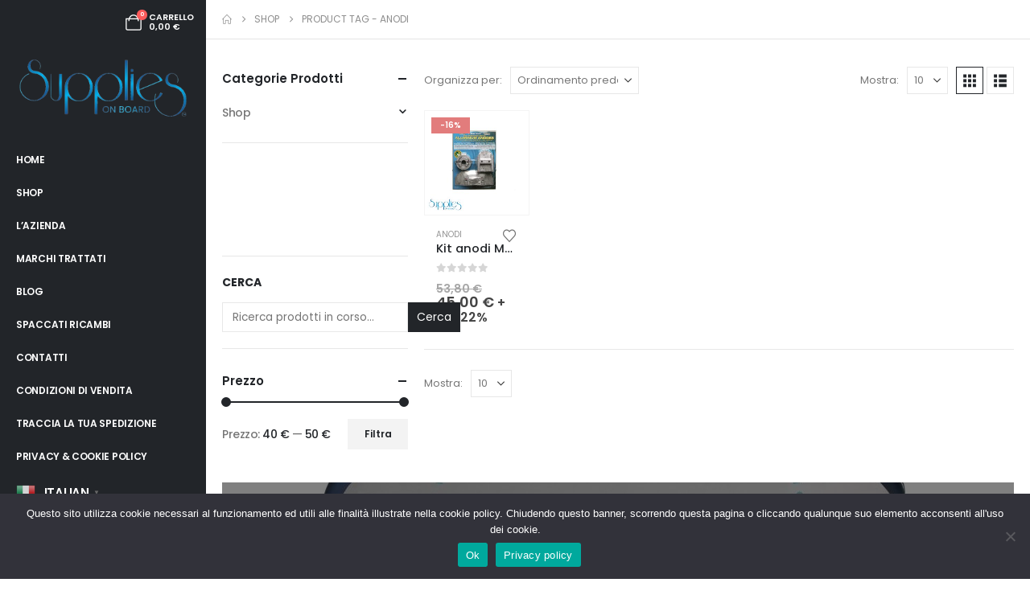

--- FILE ---
content_type: text/html; charset=UTF-8
request_url: https://www.suppliesonboard.it/tag/anodi/
body_size: 26735
content:
	<!DOCTYPE html>
	<html class=""  lang="it-IT">
	<head>
		<meta http-equiv="X-UA-Compatible" content="IE=edge" />
		<meta http-equiv="Content-Type" content="text/html; charset=UTF-8" />
		<meta name="viewport" content="width=device-width, initial-scale=1, minimum-scale=1" />

		<link rel="profile" href="https://gmpg.org/xfn/11" />
		<link rel="pingback" href="https://www.suppliesonboard.it/xmlrpc.php" />
						<script>document.documentElement.className = document.documentElement.className + ' yes-js js_active js'</script>
			<meta name='robots' content='index, follow, max-image-preview:large, max-snippet:-1, max-video-preview:-1' />

	<!-- This site is optimized with the Yoast SEO plugin v26.8 - https://yoast.com/product/yoast-seo-wordpress/ -->
	<title>anodi Archivi - Supplies on board</title>
	<link rel="canonical" href="https://www.suppliesonboard.it/tag/anodi/" />
	<meta property="og:locale" content="it_IT" />
	<meta property="og:type" content="article" />
	<meta property="og:title" content="anodi Archivi - Supplies on board" />
	<meta property="og:url" content="https://www.suppliesonboard.it/tag/anodi/" />
	<meta property="og:site_name" content="Supplies on board" />
	<meta name="twitter:card" content="summary_large_image" />
	<script type="application/ld+json" class="yoast-schema-graph">{"@context":"https://schema.org","@graph":[{"@type":"CollectionPage","@id":"https://www.suppliesonboard.it/tag/anodi/","url":"https://www.suppliesonboard.it/tag/anodi/","name":"anodi Archivi - Supplies on board","isPartOf":{"@id":"https://www.suppliesonboard.it/#website"},"primaryImageOfPage":{"@id":"https://www.suppliesonboard.it/tag/anodi/#primaryimage"},"image":{"@id":"https://www.suppliesonboard.it/tag/anodi/#primaryimage"},"thumbnailUrl":"https://www.suppliesonboard.it/wp-content/uploads/2023/09/kit-anodi-martyr-mercruiser-alpha-i-gen-ii.jpg","breadcrumb":{"@id":"https://www.suppliesonboard.it/tag/anodi/#breadcrumb"},"inLanguage":"it-IT"},{"@type":"ImageObject","inLanguage":"it-IT","@id":"https://www.suppliesonboard.it/tag/anodi/#primaryimage","url":"https://www.suppliesonboard.it/wp-content/uploads/2023/09/kit-anodi-martyr-mercruiser-alpha-i-gen-ii.jpg","contentUrl":"https://www.suppliesonboard.it/wp-content/uploads/2023/09/kit-anodi-martyr-mercruiser-alpha-i-gen-ii.jpg","width":1920,"height":1920},{"@type":"BreadcrumbList","@id":"https://www.suppliesonboard.it/tag/anodi/#breadcrumb","itemListElement":[{"@type":"ListItem","position":1,"name":"Home","item":"https://www.suppliesonboard.it/"},{"@type":"ListItem","position":2,"name":"anodi"}]},{"@type":"WebSite","@id":"https://www.suppliesonboard.it/#website","url":"https://www.suppliesonboard.it/","name":"Supplies on board","description":"Forniture navali yacht chandler","publisher":{"@id":"https://www.suppliesonboard.it/#organization"},"potentialAction":[{"@type":"SearchAction","target":{"@type":"EntryPoint","urlTemplate":"https://www.suppliesonboard.it/?s={search_term_string}"},"query-input":{"@type":"PropertyValueSpecification","valueRequired":true,"valueName":"search_term_string"}}],"inLanguage":"it-IT"},{"@type":"Organization","@id":"https://www.suppliesonboard.it/#organization","name":"Supplies on board","url":"https://www.suppliesonboard.it/","logo":{"@type":"ImageObject","inLanguage":"it-IT","@id":"https://www.suppliesonboard.it/#/schema/logo/image/","url":"https://www.suppliesonboard.it/wp-content/uploads/2024/01/cropped-Icona-Supplies.png","contentUrl":"https://www.suppliesonboard.it/wp-content/uploads/2024/01/cropped-Icona-Supplies.png","width":512,"height":512,"caption":"Supplies on board"},"image":{"@id":"https://www.suppliesonboard.it/#/schema/logo/image/"}}]}</script>
	<!-- / Yoast SEO plugin. -->


<link rel='dns-prefetch' href='//www.googletagmanager.com' />
<link rel="alternate" type="application/rss+xml" title="Supplies on board &raquo; Feed" href="https://www.suppliesonboard.it/feed/" />
<link rel="alternate" type="application/rss+xml" title="Feed Supplies on board &raquo; anodi Tag" href="https://www.suppliesonboard.it/tag/anodi/feed/" />
		<link rel="shortcut icon" href="//www.suppliesonboard.it/wp-content/uploads/2022/09/favicon.png" type="image/x-icon" />
				<link rel="apple-touch-icon" href="//www.suppliesonboard.it/wp-content/uploads/2022/09/favicon.png" />
				<link rel="apple-touch-icon" sizes="120x120" href="" />
				<link rel="apple-touch-icon" sizes="76x76" href="" />
				<link rel="apple-touch-icon" sizes="152x152" href="" />
		<style id='wp-img-auto-sizes-contain-inline-css'>
img:is([sizes=auto i],[sizes^="auto," i]){contain-intrinsic-size:3000px 1500px}
/*# sourceURL=wp-img-auto-sizes-contain-inline-css */
</style>
<style id='wp-emoji-styles-inline-css'>

	img.wp-smiley, img.emoji {
		display: inline !important;
		border: none !important;
		box-shadow: none !important;
		height: 1em !important;
		width: 1em !important;
		margin: 0 0.07em !important;
		vertical-align: -0.1em !important;
		background: none !important;
		padding: 0 !important;
	}
/*# sourceURL=wp-emoji-styles-inline-css */
</style>
<link rel='stylesheet' id='wp-block-library-css' href='https://www.suppliesonboard.it/wp-includes/css/dist/block-library/style.min.css?ver=6.9' media='all' />
<style id='wp-block-button-inline-css'>
.wp-block-button__link{align-content:center;box-sizing:border-box;cursor:pointer;display:inline-block;height:100%;text-align:center;word-break:break-word}.wp-block-button__link.aligncenter{text-align:center}.wp-block-button__link.alignright{text-align:right}:where(.wp-block-button__link){border-radius:9999px;box-shadow:none;padding:calc(.667em + 2px) calc(1.333em + 2px);text-decoration:none}.wp-block-button[style*=text-decoration] .wp-block-button__link{text-decoration:inherit}.wp-block-buttons>.wp-block-button.has-custom-width{max-width:none}.wp-block-buttons>.wp-block-button.has-custom-width .wp-block-button__link{width:100%}.wp-block-buttons>.wp-block-button.has-custom-font-size .wp-block-button__link{font-size:inherit}.wp-block-buttons>.wp-block-button.wp-block-button__width-25{width:calc(25% - var(--wp--style--block-gap, .5em)*.75)}.wp-block-buttons>.wp-block-button.wp-block-button__width-50{width:calc(50% - var(--wp--style--block-gap, .5em)*.5)}.wp-block-buttons>.wp-block-button.wp-block-button__width-75{width:calc(75% - var(--wp--style--block-gap, .5em)*.25)}.wp-block-buttons>.wp-block-button.wp-block-button__width-100{flex-basis:100%;width:100%}.wp-block-buttons.is-vertical>.wp-block-button.wp-block-button__width-25{width:25%}.wp-block-buttons.is-vertical>.wp-block-button.wp-block-button__width-50{width:50%}.wp-block-buttons.is-vertical>.wp-block-button.wp-block-button__width-75{width:75%}.wp-block-button.is-style-squared,.wp-block-button__link.wp-block-button.is-style-squared{border-radius:0}.wp-block-button.no-border-radius,.wp-block-button__link.no-border-radius{border-radius:0!important}:root :where(.wp-block-button .wp-block-button__link.is-style-outline),:root :where(.wp-block-button.is-style-outline>.wp-block-button__link){border:2px solid;padding:.667em 1.333em}:root :where(.wp-block-button .wp-block-button__link.is-style-outline:not(.has-text-color)),:root :where(.wp-block-button.is-style-outline>.wp-block-button__link:not(.has-text-color)){color:currentColor}:root :where(.wp-block-button .wp-block-button__link.is-style-outline:not(.has-background)),:root :where(.wp-block-button.is-style-outline>.wp-block-button__link:not(.has-background)){background-color:initial;background-image:none}
/*# sourceURL=https://www.suppliesonboard.it/wp-includes/blocks/button/style.min.css */
</style>
<style id='wp-block-buttons-inline-css'>
.wp-block-buttons{box-sizing:border-box}.wp-block-buttons.is-vertical{flex-direction:column}.wp-block-buttons.is-vertical>.wp-block-button:last-child{margin-bottom:0}.wp-block-buttons>.wp-block-button{display:inline-block;margin:0}.wp-block-buttons.is-content-justification-left{justify-content:flex-start}.wp-block-buttons.is-content-justification-left.is-vertical{align-items:flex-start}.wp-block-buttons.is-content-justification-center{justify-content:center}.wp-block-buttons.is-content-justification-center.is-vertical{align-items:center}.wp-block-buttons.is-content-justification-right{justify-content:flex-end}.wp-block-buttons.is-content-justification-right.is-vertical{align-items:flex-end}.wp-block-buttons.is-content-justification-space-between{justify-content:space-between}.wp-block-buttons.aligncenter{text-align:center}.wp-block-buttons:not(.is-content-justification-space-between,.is-content-justification-right,.is-content-justification-left,.is-content-justification-center) .wp-block-button.aligncenter{margin-left:auto;margin-right:auto;width:100%}.wp-block-buttons[style*=text-decoration] .wp-block-button,.wp-block-buttons[style*=text-decoration] .wp-block-button__link{text-decoration:inherit}.wp-block-buttons.has-custom-font-size .wp-block-button__link{font-size:inherit}.wp-block-buttons .wp-block-button__link{width:100%}.wp-block-button.aligncenter{text-align:center}
/*# sourceURL=https://www.suppliesonboard.it/wp-includes/blocks/buttons/style.min.css */
</style>
<style id='wp-block-search-inline-css'>
.wp-block-search__button{margin-left:10px;word-break:normal}.wp-block-search__button.has-icon{line-height:0}.wp-block-search__button svg{height:1.25em;min-height:24px;min-width:24px;width:1.25em;fill:currentColor;vertical-align:text-bottom}:where(.wp-block-search__button){border:1px solid #ccc;padding:6px 10px}.wp-block-search__inside-wrapper{display:flex;flex:auto;flex-wrap:nowrap;max-width:100%}.wp-block-search__label{width:100%}.wp-block-search.wp-block-search__button-only .wp-block-search__button{box-sizing:border-box;display:flex;flex-shrink:0;justify-content:center;margin-left:0;max-width:100%}.wp-block-search.wp-block-search__button-only .wp-block-search__inside-wrapper{min-width:0!important;transition-property:width}.wp-block-search.wp-block-search__button-only .wp-block-search__input{flex-basis:100%;transition-duration:.3s}.wp-block-search.wp-block-search__button-only.wp-block-search__searchfield-hidden,.wp-block-search.wp-block-search__button-only.wp-block-search__searchfield-hidden .wp-block-search__inside-wrapper{overflow:hidden}.wp-block-search.wp-block-search__button-only.wp-block-search__searchfield-hidden .wp-block-search__input{border-left-width:0!important;border-right-width:0!important;flex-basis:0;flex-grow:0;margin:0;min-width:0!important;padding-left:0!important;padding-right:0!important;width:0!important}:where(.wp-block-search__input){appearance:none;border:1px solid #949494;flex-grow:1;font-family:inherit;font-size:inherit;font-style:inherit;font-weight:inherit;letter-spacing:inherit;line-height:inherit;margin-left:0;margin-right:0;min-width:3rem;padding:8px;text-decoration:unset!important;text-transform:inherit}:where(.wp-block-search__button-inside .wp-block-search__inside-wrapper){background-color:#fff;border:1px solid #949494;box-sizing:border-box;padding:4px}:where(.wp-block-search__button-inside .wp-block-search__inside-wrapper) .wp-block-search__input{border:none;border-radius:0;padding:0 4px}:where(.wp-block-search__button-inside .wp-block-search__inside-wrapper) .wp-block-search__input:focus{outline:none}:where(.wp-block-search__button-inside .wp-block-search__inside-wrapper) :where(.wp-block-search__button){padding:4px 8px}.wp-block-search.aligncenter .wp-block-search__inside-wrapper{margin:auto}.wp-block[data-align=right] .wp-block-search.wp-block-search__button-only .wp-block-search__inside-wrapper{float:right}
/*# sourceURL=https://www.suppliesonboard.it/wp-includes/blocks/search/style.min.css */
</style>
<style id='wp-block-search-theme-inline-css'>
.wp-block-search .wp-block-search__label{font-weight:700}.wp-block-search__button{border:1px solid #ccc;padding:.375em .625em}
/*# sourceURL=https://www.suppliesonboard.it/wp-includes/blocks/search/theme.min.css */
</style>
<style id='wp-block-spacer-inline-css'>
.wp-block-spacer{clear:both}
/*# sourceURL=https://www.suppliesonboard.it/wp-includes/blocks/spacer/style.min.css */
</style>
<style id='global-styles-inline-css'>
:root{--wp--preset--aspect-ratio--square: 1;--wp--preset--aspect-ratio--4-3: 4/3;--wp--preset--aspect-ratio--3-4: 3/4;--wp--preset--aspect-ratio--3-2: 3/2;--wp--preset--aspect-ratio--2-3: 2/3;--wp--preset--aspect-ratio--16-9: 16/9;--wp--preset--aspect-ratio--9-16: 9/16;--wp--preset--color--black: #000000;--wp--preset--color--cyan-bluish-gray: #abb8c3;--wp--preset--color--white: #ffffff;--wp--preset--color--pale-pink: #f78da7;--wp--preset--color--vivid-red: #cf2e2e;--wp--preset--color--luminous-vivid-orange: #ff6900;--wp--preset--color--luminous-vivid-amber: #fcb900;--wp--preset--color--light-green-cyan: #7bdcb5;--wp--preset--color--vivid-green-cyan: #00d084;--wp--preset--color--pale-cyan-blue: #8ed1fc;--wp--preset--color--vivid-cyan-blue: #0693e3;--wp--preset--color--vivid-purple: #9b51e0;--wp--preset--color--primary: var(--porto-primary-color);--wp--preset--color--secondary: var(--porto-secondary-color);--wp--preset--color--tertiary: var(--porto-tertiary-color);--wp--preset--color--quaternary: var(--porto-quaternary-color);--wp--preset--color--dark: var(--porto-dark-color);--wp--preset--color--light: var(--porto-light-color);--wp--preset--color--primary-hover: var(--porto-primary-light-5);--wp--preset--gradient--vivid-cyan-blue-to-vivid-purple: linear-gradient(135deg,rgb(6,147,227) 0%,rgb(155,81,224) 100%);--wp--preset--gradient--light-green-cyan-to-vivid-green-cyan: linear-gradient(135deg,rgb(122,220,180) 0%,rgb(0,208,130) 100%);--wp--preset--gradient--luminous-vivid-amber-to-luminous-vivid-orange: linear-gradient(135deg,rgb(252,185,0) 0%,rgb(255,105,0) 100%);--wp--preset--gradient--luminous-vivid-orange-to-vivid-red: linear-gradient(135deg,rgb(255,105,0) 0%,rgb(207,46,46) 100%);--wp--preset--gradient--very-light-gray-to-cyan-bluish-gray: linear-gradient(135deg,rgb(238,238,238) 0%,rgb(169,184,195) 100%);--wp--preset--gradient--cool-to-warm-spectrum: linear-gradient(135deg,rgb(74,234,220) 0%,rgb(151,120,209) 20%,rgb(207,42,186) 40%,rgb(238,44,130) 60%,rgb(251,105,98) 80%,rgb(254,248,76) 100%);--wp--preset--gradient--blush-light-purple: linear-gradient(135deg,rgb(255,206,236) 0%,rgb(152,150,240) 100%);--wp--preset--gradient--blush-bordeaux: linear-gradient(135deg,rgb(254,205,165) 0%,rgb(254,45,45) 50%,rgb(107,0,62) 100%);--wp--preset--gradient--luminous-dusk: linear-gradient(135deg,rgb(255,203,112) 0%,rgb(199,81,192) 50%,rgb(65,88,208) 100%);--wp--preset--gradient--pale-ocean: linear-gradient(135deg,rgb(255,245,203) 0%,rgb(182,227,212) 50%,rgb(51,167,181) 100%);--wp--preset--gradient--electric-grass: linear-gradient(135deg,rgb(202,248,128) 0%,rgb(113,206,126) 100%);--wp--preset--gradient--midnight: linear-gradient(135deg,rgb(2,3,129) 0%,rgb(40,116,252) 100%);--wp--preset--font-size--small: 13px;--wp--preset--font-size--medium: 20px;--wp--preset--font-size--large: 36px;--wp--preset--font-size--x-large: 42px;--wp--preset--spacing--20: 0.44rem;--wp--preset--spacing--30: 0.67rem;--wp--preset--spacing--40: 1rem;--wp--preset--spacing--50: 1.5rem;--wp--preset--spacing--60: 2.25rem;--wp--preset--spacing--70: 3.38rem;--wp--preset--spacing--80: 5.06rem;--wp--preset--shadow--natural: 6px 6px 9px rgba(0, 0, 0, 0.2);--wp--preset--shadow--deep: 12px 12px 50px rgba(0, 0, 0, 0.4);--wp--preset--shadow--sharp: 6px 6px 0px rgba(0, 0, 0, 0.2);--wp--preset--shadow--outlined: 6px 6px 0px -3px rgb(255, 255, 255), 6px 6px rgb(0, 0, 0);--wp--preset--shadow--crisp: 6px 6px 0px rgb(0, 0, 0);}:where(.is-layout-flex){gap: 0.5em;}:where(.is-layout-grid){gap: 0.5em;}body .is-layout-flex{display: flex;}.is-layout-flex{flex-wrap: wrap;align-items: center;}.is-layout-flex > :is(*, div){margin: 0;}body .is-layout-grid{display: grid;}.is-layout-grid > :is(*, div){margin: 0;}:where(.wp-block-columns.is-layout-flex){gap: 2em;}:where(.wp-block-columns.is-layout-grid){gap: 2em;}:where(.wp-block-post-template.is-layout-flex){gap: 1.25em;}:where(.wp-block-post-template.is-layout-grid){gap: 1.25em;}.has-black-color{color: var(--wp--preset--color--black) !important;}.has-cyan-bluish-gray-color{color: var(--wp--preset--color--cyan-bluish-gray) !important;}.has-white-color{color: var(--wp--preset--color--white) !important;}.has-pale-pink-color{color: var(--wp--preset--color--pale-pink) !important;}.has-vivid-red-color{color: var(--wp--preset--color--vivid-red) !important;}.has-luminous-vivid-orange-color{color: var(--wp--preset--color--luminous-vivid-orange) !important;}.has-luminous-vivid-amber-color{color: var(--wp--preset--color--luminous-vivid-amber) !important;}.has-light-green-cyan-color{color: var(--wp--preset--color--light-green-cyan) !important;}.has-vivid-green-cyan-color{color: var(--wp--preset--color--vivid-green-cyan) !important;}.has-pale-cyan-blue-color{color: var(--wp--preset--color--pale-cyan-blue) !important;}.has-vivid-cyan-blue-color{color: var(--wp--preset--color--vivid-cyan-blue) !important;}.has-vivid-purple-color{color: var(--wp--preset--color--vivid-purple) !important;}.has-black-background-color{background-color: var(--wp--preset--color--black) !important;}.has-cyan-bluish-gray-background-color{background-color: var(--wp--preset--color--cyan-bluish-gray) !important;}.has-white-background-color{background-color: var(--wp--preset--color--white) !important;}.has-pale-pink-background-color{background-color: var(--wp--preset--color--pale-pink) !important;}.has-vivid-red-background-color{background-color: var(--wp--preset--color--vivid-red) !important;}.has-luminous-vivid-orange-background-color{background-color: var(--wp--preset--color--luminous-vivid-orange) !important;}.has-luminous-vivid-amber-background-color{background-color: var(--wp--preset--color--luminous-vivid-amber) !important;}.has-light-green-cyan-background-color{background-color: var(--wp--preset--color--light-green-cyan) !important;}.has-vivid-green-cyan-background-color{background-color: var(--wp--preset--color--vivid-green-cyan) !important;}.has-pale-cyan-blue-background-color{background-color: var(--wp--preset--color--pale-cyan-blue) !important;}.has-vivid-cyan-blue-background-color{background-color: var(--wp--preset--color--vivid-cyan-blue) !important;}.has-vivid-purple-background-color{background-color: var(--wp--preset--color--vivid-purple) !important;}.has-black-border-color{border-color: var(--wp--preset--color--black) !important;}.has-cyan-bluish-gray-border-color{border-color: var(--wp--preset--color--cyan-bluish-gray) !important;}.has-white-border-color{border-color: var(--wp--preset--color--white) !important;}.has-pale-pink-border-color{border-color: var(--wp--preset--color--pale-pink) !important;}.has-vivid-red-border-color{border-color: var(--wp--preset--color--vivid-red) !important;}.has-luminous-vivid-orange-border-color{border-color: var(--wp--preset--color--luminous-vivid-orange) !important;}.has-luminous-vivid-amber-border-color{border-color: var(--wp--preset--color--luminous-vivid-amber) !important;}.has-light-green-cyan-border-color{border-color: var(--wp--preset--color--light-green-cyan) !important;}.has-vivid-green-cyan-border-color{border-color: var(--wp--preset--color--vivid-green-cyan) !important;}.has-pale-cyan-blue-border-color{border-color: var(--wp--preset--color--pale-cyan-blue) !important;}.has-vivid-cyan-blue-border-color{border-color: var(--wp--preset--color--vivid-cyan-blue) !important;}.has-vivid-purple-border-color{border-color: var(--wp--preset--color--vivid-purple) !important;}.has-vivid-cyan-blue-to-vivid-purple-gradient-background{background: var(--wp--preset--gradient--vivid-cyan-blue-to-vivid-purple) !important;}.has-light-green-cyan-to-vivid-green-cyan-gradient-background{background: var(--wp--preset--gradient--light-green-cyan-to-vivid-green-cyan) !important;}.has-luminous-vivid-amber-to-luminous-vivid-orange-gradient-background{background: var(--wp--preset--gradient--luminous-vivid-amber-to-luminous-vivid-orange) !important;}.has-luminous-vivid-orange-to-vivid-red-gradient-background{background: var(--wp--preset--gradient--luminous-vivid-orange-to-vivid-red) !important;}.has-very-light-gray-to-cyan-bluish-gray-gradient-background{background: var(--wp--preset--gradient--very-light-gray-to-cyan-bluish-gray) !important;}.has-cool-to-warm-spectrum-gradient-background{background: var(--wp--preset--gradient--cool-to-warm-spectrum) !important;}.has-blush-light-purple-gradient-background{background: var(--wp--preset--gradient--blush-light-purple) !important;}.has-blush-bordeaux-gradient-background{background: var(--wp--preset--gradient--blush-bordeaux) !important;}.has-luminous-dusk-gradient-background{background: var(--wp--preset--gradient--luminous-dusk) !important;}.has-pale-ocean-gradient-background{background: var(--wp--preset--gradient--pale-ocean) !important;}.has-electric-grass-gradient-background{background: var(--wp--preset--gradient--electric-grass) !important;}.has-midnight-gradient-background{background: var(--wp--preset--gradient--midnight) !important;}.has-small-font-size{font-size: var(--wp--preset--font-size--small) !important;}.has-medium-font-size{font-size: var(--wp--preset--font-size--medium) !important;}.has-large-font-size{font-size: var(--wp--preset--font-size--large) !important;}.has-x-large-font-size{font-size: var(--wp--preset--font-size--x-large) !important;}
/*# sourceURL=global-styles-inline-css */
</style>
<style id='core-block-supports-inline-css'>
.wp-container-core-buttons-is-layout-16018d1d{justify-content:center;}
/*# sourceURL=core-block-supports-inline-css */
</style>

<style id='classic-theme-styles-inline-css'>
/*! This file is auto-generated */
.wp-block-button__link{color:#fff;background-color:#32373c;border-radius:9999px;box-shadow:none;text-decoration:none;padding:calc(.667em + 2px) calc(1.333em + 2px);font-size:1.125em}.wp-block-file__button{background:#32373c;color:#fff;text-decoration:none}
/*# sourceURL=/wp-includes/css/classic-themes.min.css */
</style>
<link rel='stylesheet' id='contact-form-7-css' href='https://www.suppliesonboard.it/wp-content/plugins/contact-form-7/includes/css/styles.css?ver=6.1.4' media='all' />
<link rel='stylesheet' id='cookie-notice-front-css' href='https://www.suppliesonboard.it/wp-content/plugins/cookie-notice/css/front.min.css?ver=2.5.11' media='all' />
<style id='woocommerce-inline-inline-css'>
.woocommerce form .form-row .required { visibility: visible; }
/*# sourceURL=woocommerce-inline-inline-css */
</style>
<link rel='stylesheet' id='gateway-css' href='https://www.suppliesonboard.it/wp-content/plugins/woocommerce-paypal-payments/modules/ppcp-button/assets/css/gateway.css?ver=3.3.2' media='all' />
<link rel='stylesheet' id='jquery-selectBox-css' href='https://www.suppliesonboard.it/wp-content/plugins/yith-woocommerce-wishlist/assets/css/jquery.selectBox.css?ver=1.2.0' media='all' />
<link rel='stylesheet' id='woocommerce_prettyPhoto_css-css' href='//www.suppliesonboard.it/wp-content/plugins/woocommerce/assets/css/prettyPhoto.css?ver=3.1.6' media='all' />
<link rel='stylesheet' id='yith-wcwl-main-css' href='https://www.suppliesonboard.it/wp-content/plugins/yith-woocommerce-wishlist/assets/css/style.css?ver=4.11.0' media='all' />
<style id='yith-wcwl-main-inline-css'>
 :root { --add-to-wishlist-icon-color: #222529; --added-to-wishlist-icon-color: #e27c7c; --rounded-corners-radius: 16px; --add-to-cart-rounded-corners-radius: 16px; --color-headers-background: #F4F4F4; --feedback-duration: 3s } 
 :root { --add-to-wishlist-icon-color: #222529; --added-to-wishlist-icon-color: #e27c7c; --rounded-corners-radius: 16px; --add-to-cart-rounded-corners-radius: 16px; --color-headers-background: #F4F4F4; --feedback-duration: 3s } 
/*# sourceURL=yith-wcwl-main-inline-css */
</style>
<link rel='stylesheet' id='wc-ppcp-googlepay-css' href='https://www.suppliesonboard.it/wp-content/plugins/woocommerce-paypal-payments/modules/ppcp-googlepay/assets/css/styles.css?ver=3.3.2' media='all' />
<link rel='stylesheet' id='porto-css-vars-css' href='https://www.suppliesonboard.it/wp-content/uploads/porto_styles/theme_css_vars.css?ver=7.7.2' media='all' />
<link rel='stylesheet' id='js_composer_front-css' href='https://www.suppliesonboard.it/wp-content/plugins/js_composer/assets/css/js_composer.min.css?ver=7.9' media='all' />
<link rel='stylesheet' id='bootstrap-css' href='https://www.suppliesonboard.it/wp-content/uploads/porto_styles/bootstrap.css?ver=7.7.2' media='all' />
<link rel='stylesheet' id='porto-plugins-css' href='https://www.suppliesonboard.it/wp-content/themes/porto/css/plugins.css?ver=7.7.2' media='all' />
<link rel='stylesheet' id='porto-theme-css' href='https://www.suppliesonboard.it/wp-content/themes/porto/css/theme.css?ver=7.7.2' media='all' />
<link rel='stylesheet' id='porto-animate-css' href='https://www.suppliesonboard.it/wp-content/themes/porto/css/part/animate.css?ver=7.7.2' media='all' />
<link rel='stylesheet' id='porto-widget-contact-info-css' href='https://www.suppliesonboard.it/wp-content/themes/porto/css/part/widget-contact-info.css?ver=7.7.2' media='all' />
<link rel='stylesheet' id='porto-widget-text-css' href='https://www.suppliesonboard.it/wp-content/themes/porto/css/part/widget-text.css?ver=7.7.2' media='all' />
<link rel='stylesheet' id='porto-widget-tag-cloud-css' href='https://www.suppliesonboard.it/wp-content/themes/porto/css/part/widget-tag-cloud.css?ver=7.7.2' media='all' />
<link rel='stylesheet' id='porto-widget-follow-us-css' href='https://www.suppliesonboard.it/wp-content/themes/porto/css/part/widget-follow-us.css?ver=7.7.2' media='all' />
<link rel='stylesheet' id='porto-blog-legacy-css' href='https://www.suppliesonboard.it/wp-content/themes/porto/css/part/blog-legacy.css?ver=7.7.2' media='all' />
<link rel='stylesheet' id='porto-header-shop-css' href='https://www.suppliesonboard.it/wp-content/themes/porto/css/part/header-shop.css?ver=7.7.2' media='all' />
<link rel='stylesheet' id='porto-header-legacy-css' href='https://www.suppliesonboard.it/wp-content/themes/porto/css/part/header-legacy.css?ver=7.7.2' media='all' />
<link rel='stylesheet' id='porto-footer-legacy-css' href='https://www.suppliesonboard.it/wp-content/themes/porto/css/part/footer-legacy.css?ver=7.7.2' media='all' />
<link rel='stylesheet' id='porto-side-nav-panel-css' href='https://www.suppliesonboard.it/wp-content/themes/porto/css/part/side-nav-panel.css?ver=7.7.2' media='all' />
<link rel='stylesheet' id='porto-media-mobile-sidebar-css' href='https://www.suppliesonboard.it/wp-content/themes/porto/css/part/media-mobile-sidebar.css?ver=7.7.2' media='(max-width:991px)' />
<link rel='stylesheet' id='porto-theme-member-css' href='https://www.suppliesonboard.it/wp-content/themes/porto/css/theme_member.css?ver=7.7.2' media='all' />
<link rel='stylesheet' id='porto-shortcodes-css' href='https://www.suppliesonboard.it/wp-content/uploads/porto_styles/shortcodes.css?ver=7.7.2' media='all' />
<link rel='stylesheet' id='porto-theme-shop-css' href='https://www.suppliesonboard.it/wp-content/themes/porto/css/theme_shop.css?ver=7.7.2' media='all' />
<link rel='stylesheet' id='porto-shop-legacy-css' href='https://www.suppliesonboard.it/wp-content/themes/porto/css/part/shop-legacy.css?ver=7.7.2' media='all' />
<link rel='stylesheet' id='porto-shop-sidebar-base-css' href='https://www.suppliesonboard.it/wp-content/themes/porto/css/part/shop-sidebar-base.css?ver=7.7.2' media='all' />
<link rel='stylesheet' id='porto-woo-widget-price-filter-css' href='https://www.suppliesonboard.it/wp-content/themes/porto/css/part/woo-widget-porto-price-filter.css?ver=7.7.2' media='all' />
<link rel='stylesheet' id='porto-wooco-widget-price-filter-css' href='https://www.suppliesonboard.it/wp-content/themes/porto/css/part/woo-widget-price-filter.css?ver=7.7.2' media='all' />
<link rel='stylesheet' id='porto-shop-toolbar-css' href='https://www.suppliesonboard.it/wp-content/themes/porto/css/theme/shop/other/toolbar.css?ver=7.7.2' media='all' />
<link rel='stylesheet' id='porto-theme-wpb-css' href='https://www.suppliesonboard.it/wp-content/themes/porto/css/theme_wpb.css?ver=7.7.2' media='all' />
<link rel='stylesheet' id='porto-dynamic-style-css' href='https://www.suppliesonboard.it/wp-content/uploads/porto_styles/dynamic_style.css?ver=7.7.2' media='all' />
<link rel='stylesheet' id='porto-type-builder-css' href='https://www.suppliesonboard.it/wp-content/plugins/porto-functionality/builders/assets/type-builder.css?ver=3.6.3' media='all' />
<link rel='stylesheet' id='porto-account-login-style-css' href='https://www.suppliesonboard.it/wp-content/themes/porto/css/theme/shop/login-style/account-login.css?ver=7.7.2' media='all' />
<link rel='stylesheet' id='porto-theme-woopage-css' href='https://www.suppliesonboard.it/wp-content/themes/porto/css/theme/shop/other/woopage.css?ver=7.7.2' media='all' />
<link rel='stylesheet' id='porto-style-css' href='https://www.suppliesonboard.it/wp-content/themes/porto/style.css?ver=7.7.2' media='all' />
<style id='porto-style-inline-css'>
.side-header-narrow-bar-logo{max-width:220px}@media (min-width:992px){}#header .sidebar-menu .popup:before{border-right-color:#ffffff}.page-top ul.breadcrumb > li.home{display:inline-block}.page-top ul.breadcrumb > li.home a{position:relative;width:1em;text-indent:-9999px}.page-top ul.breadcrumb > li.home a:after{content:"\e883";font-family:'porto';float:left;text-indent:0}@media (min-width:1500px){.left-sidebar.col-lg-3,.right-sidebar.col-lg-3{width:20%}.main-content.col-lg-9{width:80%}.main-content.col-lg-6{width:60%}}.custom-font4{font-family:'Segoe Script','Savoye LET'}.woocommerce.archive .column1 .main-content{padding-top:0}.page-wrapper{min-height:100vh}@media (min-width:1440px){.container-fluid,body.wide .container:not(.inner-container){padding-left:40px;padding-right:40px}.container-fluid .top-row,.container-fluid .vc_section{margin-left:-40px;margin-right:-40px}.container-fluid .top-row:not(.porto-inner-container){padding-left:30px;padding-right:30px}}.view-switcher li.menu-item > a > [class*='flag-']{display:none}#header .porto-view-switcher>li.menu-item>a{font-size:.625rem;font-weight:500}.header-side-nav .sidebar-menu > li.menu-item > .arrow:before{opacity:.4}.porto-products-filter-body .sidebar{padding-top:0}@media (min-width:992px){#header .searchform{border-radius:2em}.header-wrapper #header .searchform button{padding-right:12px}.header-wrapper #header .searchform input{padding-left:15px;width:auto}#header .header-contact{flex:0 0 auto;width:100%;display:block;font-size:1.125rem;font-weight:700;order:0}}#header .share-links a{font-size:1rem;margin-left:.5rem;margin-right:.5rem}.header-side-nav .sidebar-menu{margin-bottom:0;margin-right:-20px}@media (max-width:1439px){.header-side-nav .sidebar-menu > li.menu-item > a,.toggle-menu-wrap .sidebar-menu > li.menu-item > a{line-height:17px}}.btn{font-family:Poppins;font-weight:700}.btn-flat{background:none !important;padding:0 !important;border:none !important;box-shadow:none !important}.porto-ibanner-layer .btn-flat.btn-xl{font-size:1.125em}.owl-carousel.nav-style-4 .owl-nav [class*="owl-"]{font-weight:700}.single-product .product-layout-transparent{margin-top:-20px}ul.products li.product-onimage3 .product-content{opacity:1;bottom:0}.pagination.load-more .next{width:auto;display:inline-block;background:#000;color:#fff;font-family:Poppins;font-size:13px;padding:14px 40px}.coupon-sale-text b{display:inline-block;position:relative;color:#fff;margin-right:1em}.coupon-sale-text b:before{content:'';position:absolute;left:-.5em;top:-.1em;right:-.5em;bottom:-.1em;background:#222529;z-index:-1;transform:rotate(-1.5deg) skew(1.5deg)}.single-product .product_title{font-family:Poppins}.porto-related-products{background:none;padding-top:0}#content-bottom + .porto-related-products{background:#f4f4f4;padding-top:40px}.type-product > .porto-related-products{padding-top:40px}.footer-top{padding:0}.footer-top .porto-block{border-width:1px 0;border-style:solid;border-color:#e7e7e7}#footer .widget-title{font-size:15px;font-weight:700}#footer .share-links a{box-shadow:none;font-size:14px;width:36px;height:36px;border-radius:18px}#footer .contact-info i{display:none}#footer .contact-info .contact-details strong,#footer .contact-info .contact-details span{padding:0}#footer .contact-info .contact-details strong{text-transform:uppercase;line-height:1}#footer .footer-main > .container{padding-top:2.25rem;padding-bottom:0}#footer .footer-main > .container:after{content:'';display:block;border-bottom:1px solid #e7e7e7}#footer .widget_wysija_cont .wysija-input{background:#f4f4f4;font-size:.8125rem;border-radius:2rem 0 0 2rem;padding-left:1.25rem}#footer .widget_wysija_cont .wysija-submit{font-size:.8125rem;font-weight:700;text-transform:uppercase;border-radius:0 2rem 2rem 0;padding:0 1.5rem}#footer .footer-bottom{padding-bottom:3rem;font-size:12px}.newsletter-popup-form{max-width:740px;position:relative}
/*# sourceURL=porto-style-inline-css */
</style>
<link rel='stylesheet' id='styles-child-css' href='https://www.suppliesonboard.it/wp-content/themes/porto-child/style.css?ver=6.9' media='all' />
<script src="https://www.suppliesonboard.it/wp-includes/js/jquery/jquery.min.js?ver=3.7.1" id="jquery-core-js"></script>
<script src="https://www.suppliesonboard.it/wp-includes/js/jquery/jquery-migrate.min.js?ver=3.4.1" id="jquery-migrate-js"></script>
<script src="https://www.suppliesonboard.it/wp-content/plugins/woocommerce/assets/js/jquery-blockui/jquery.blockUI.min.js?ver=2.7.0-wc.10.4.3" id="wc-jquery-blockui-js" data-wp-strategy="defer"></script>
<script id="wc-add-to-cart-js-extra">
var wc_add_to_cart_params = {"ajax_url":"/wp-admin/admin-ajax.php","wc_ajax_url":"/?wc-ajax=%%endpoint%%","i18n_view_cart":"Visualizza carrello","cart_url":"https://www.suppliesonboard.it/cart/","is_cart":"","cart_redirect_after_add":"no"};
//# sourceURL=wc-add-to-cart-js-extra
</script>
<script src="https://www.suppliesonboard.it/wp-content/plugins/woocommerce/assets/js/frontend/add-to-cart.min.js?ver=10.4.3" id="wc-add-to-cart-js" data-wp-strategy="defer"></script>
<script src="https://www.suppliesonboard.it/wp-content/plugins/woocommerce/assets/js/js-cookie/js.cookie.min.js?ver=2.1.4-wc.10.4.3" id="wc-js-cookie-js" defer data-wp-strategy="defer"></script>
<script id="woocommerce-js-extra">
var woocommerce_params = {"ajax_url":"/wp-admin/admin-ajax.php","wc_ajax_url":"/?wc-ajax=%%endpoint%%","i18n_password_show":"Mostra password","i18n_password_hide":"Nascondi password"};
//# sourceURL=woocommerce-js-extra
</script>
<script src="https://www.suppliesonboard.it/wp-content/plugins/woocommerce/assets/js/frontend/woocommerce.min.js?ver=10.4.3" id="woocommerce-js" defer data-wp-strategy="defer"></script>
<script src="https://www.suppliesonboard.it/wp-content/plugins/js_composer/assets/js/vendors/woocommerce-add-to-cart.js?ver=7.9" id="vc_woocommerce-add-to-cart-js-js"></script>
<script id="wc-cart-fragments-js-extra">
var wc_cart_fragments_params = {"ajax_url":"/wp-admin/admin-ajax.php","wc_ajax_url":"/?wc-ajax=%%endpoint%%","cart_hash_key":"wc_cart_hash_3b07105c1a9dd0f04fb92104c341b411","fragment_name":"wc_fragments_3b07105c1a9dd0f04fb92104c341b411","request_timeout":"15000"};
//# sourceURL=wc-cart-fragments-js-extra
</script>
<script src="https://www.suppliesonboard.it/wp-content/plugins/woocommerce/assets/js/frontend/cart-fragments.min.js?ver=10.4.3" id="wc-cart-fragments-js" defer data-wp-strategy="defer"></script>
<script></script><link rel="https://api.w.org/" href="https://www.suppliesonboard.it/wp-json/" /><link rel="alternate" title="JSON" type="application/json" href="https://www.suppliesonboard.it/wp-json/wp/v2/product_tag/1811" /><link rel="EditURI" type="application/rsd+xml" title="RSD" href="https://www.suppliesonboard.it/xmlrpc.php?rsd" />
<meta name="generator" content="WordPress 6.9" />
<meta name="generator" content="WooCommerce 10.4.3" />
<meta name="cdp-version" content="1.5.0" /><meta name="generator" content="Site Kit by Google 1.168.0" /><!-- Google site verification - Google for WooCommerce -->
<meta name="google-site-verification" content="Lw-vobZEtXdqjM7RDPT02_fc6QgxEsR0AlVO78LDjqk" />
		<script type="text/javascript" id="webfont-queue">
		WebFontConfig = {
			google: { families: [ 'Poppins:400,500,600,700,800','Playfair+Display:400,700','Oswald:400,600,700' ] }
		};
		(function(d) {
			var wf = d.createElement('script'), s = d.scripts[d.scripts.length - 1];
			wf.src = 'https://www.suppliesonboard.it/wp-content/themes/porto/js/libs/webfont.js';
			wf.async = true;
			s.parentNode.insertBefore(wf, s);
		})(document);</script>
			<noscript><style>.woocommerce-product-gallery{ opacity: 1 !important; }</style></noscript>
	<meta name="generator" content="Powered by WPBakery Page Builder - drag and drop page builder for WordPress."/>

<!-- Snippet Google Tag Manager aggiunto da Site Kit -->
<script>
			( function( w, d, s, l, i ) {
				w[l] = w[l] || [];
				w[l].push( {'gtm.start': new Date().getTime(), event: 'gtm.js'} );
				var f = d.getElementsByTagName( s )[0],
					j = d.createElement( s ), dl = l != 'dataLayer' ? '&l=' + l : '';
				j.async = true;
				j.src = 'https://www.googletagmanager.com/gtm.js?id=' + i + dl;
				f.parentNode.insertBefore( j, f );
			} )( window, document, 'script', 'dataLayer', 'GTM-WCBVX96J' );
			
</script>

<!-- Termina lo snippet Google Tag Manager aggiunto da Site Kit -->
<link rel="icon" href="https://www.suppliesonboard.it/wp-content/uploads/2024/01/cropped-Icona-Supplies-32x32.png" sizes="32x32" />
<link rel="icon" href="https://www.suppliesonboard.it/wp-content/uploads/2024/01/cropped-Icona-Supplies-192x192.png" sizes="192x192" />
<link rel="apple-touch-icon" href="https://www.suppliesonboard.it/wp-content/uploads/2024/01/cropped-Icona-Supplies-180x180.png" />
<meta name="msapplication-TileImage" content="https://www.suppliesonboard.it/wp-content/uploads/2024/01/cropped-Icona-Supplies-270x270.png" />
		<style id="wp-custom-css">
			.sub-menu ul { overflow: scroll !important; width: auto !important; height: auto !important; max-height: 220px !important; }

#side-nav-panel .accordion-menu li.menu-item.active > a, #side-nav-panel .accordion-menu li.menu-item:hover > a, #side-nav-panel .menu-custom-block a:hover { background-color: #555555 !important; }		</style>
		<noscript><style> .wpb_animate_when_almost_visible { opacity: 1; }</style></noscript>	<link rel='stylesheet' id='wc-blocks-style-css' href='https://www.suppliesonboard.it/wp-content/plugins/woocommerce/assets/client/blocks/wc-blocks.css?ver=wc-10.4.3' media='all' />
<link rel='stylesheet' id='wc-blocks-style-featured-product-css' href='https://www.suppliesonboard.it/wp-content/plugins/woocommerce/assets/client/blocks/featured-product.css?ver=wc-10.4.3' media='all' />
</head>
	<body class="archive tax-product_tag term-anodi term-1811 wp-custom-logo wp-embed-responsive wp-theme-porto wp-child-theme-porto-child theme-porto cookies-not-set woocommerce woocommerce-page woocommerce-no-js login-popup wide blog-1 body-side wpb-js-composer js-comp-ver-7.9 vc_responsive">
			<!-- Snippet Google Tag Manager (noscript) aggiunto da Site Kit -->
		<noscript>
			<iframe src="https://www.googletagmanager.com/ns.html?id=GTM-WCBVX96J" height="0" width="0" style="display:none;visibility:hidden"></iframe>
		</noscript>
		<!-- Termina lo snippet Google Tag Manager (noscript) aggiunto da Site Kit -->
		
	<div class="page-wrapper side-nav"><!-- page wrapper -->
		
											<!-- header wrapper -->
				<div class="header-wrapper header-side-nav side-nav-wrap pin-wrapper">
										<header data-plugin-sticky data-plugin-options="{&quot;hasWrap&quot;: true, &quot;autoInit&quot;: true, &quot;minWidth&quot;: 992, &quot;containerSelector&quot;: &quot;.page-wrapper&quot;,&quot;autoFit&quot;:true, &quot;paddingOffsetTop&quot;: 0}" id="header" class="header-side sticky-menu-header">
	<div class="header-main show-minicart">

		<div class="side-top">
			<div class="container">
				
				<div class="header-minicart">
												<div id="mini-cart" aria-haspopup="true" class="mini-cart minicart-text">
			<div class="cart-head">
			<span class="cart-icon"><i class="minicart-icon porto-icon-cart-thick"></i><span class="cart-items">0</span></span><span class="cart-subtotal">Carrello <span class="cart-price"><span class="woocommerce-Price-amount amount"><bdi>0,00&nbsp;<span class="woocommerce-Price-currencySymbol">&euro;</span></bdi></span></span></span>			</div>
			<div class="cart-popup widget_shopping_cart">
				<div class="widget_shopping_cart_content">
									<div class="cart-loading"></div>
								</div>
			</div>
				</div>
						</div>
			</div>
		</div>

		<div class="container">

			
			<div class="header-left">
				
	<div class="logo">
	<a aria-label="Site Logo" href="https://www.suppliesonboard.it/" title="Supplies on board - Forniture navali yacht chandler"  rel="home">
		<img class="img-responsive sticky-logo sticky-retina-logo" src="//www.suppliesonboard.it/wp-content/uploads/2025/02/Logo-Supplies-TM-trasparente.png" alt="Supplies on board" /><img class="img-responsive standard-logo retina-logo" width="1200" height="428" src="//www.suppliesonboard.it/wp-content/uploads/2025/02/Logo-Supplies-TM-trasparente.png" alt="Supplies on board" />	</a>
	</div>
				</div>

			<div class="header-center">
				
				<ul id="menu-main-menu" class="sidebar-menu"><li id="nav-menu-item-1900" class="menu-item menu-item-type-post_type menu-item-object-page menu-item-home  narrow "><a href="https://www.suppliesonboard.it/">Home</a></li>
<li id="nav-menu-item-4196" class="menu-item menu-item-type-post_type menu-item-object-page  narrow "><a href="https://www.suppliesonboard.it/ship-chandler-attrezzatura-nautica/">Shop</a></li>
<li id="nav-menu-item-1945" class="menu-item menu-item-type-post_type menu-item-object-page  narrow "><a href="https://www.suppliesonboard.it/supplies-on-board-ship-chandler/">L’azienda</a></li>
<li id="nav-menu-item-3575" class="menu-item menu-item-type-post_type menu-item-object-page  narrow "><a href="https://www.suppliesonboard.it/marchi-trattati/">Marchi trattati</a></li>
<li id="nav-menu-item-1928" class="menu-item menu-item-type-post_type menu-item-object-page  narrow "><a href="https://www.suppliesonboard.it/blog/">Blog</a></li>
<li id="nav-menu-item-3723" class="menu-item menu-item-type-post_type menu-item-object-page  narrow "><a href="https://www.suppliesonboard.it/spaccati-ricambi-originali-sea-doo-yamaha-rotax-yanmar-williams/">Spaccati ricambi</a></li>
<li id="nav-menu-item-1955" class="menu-item menu-item-type-post_type menu-item-object-page  narrow "><a href="https://www.suppliesonboard.it/contatti/">Contatti</a></li>
<li id="nav-menu-item-3583" class="menu-item menu-item-type-post_type menu-item-object-page  narrow "><a href="https://www.suppliesonboard.it/condizioni-di-vendita/">Condizioni di vendita</a></li>
<li id="nav-menu-item-4534" class="menu-item menu-item-type-post_type menu-item-object-page  narrow "><a href="https://www.suppliesonboard.it/parcel-panel/">Traccia la tua spedizione</a></li>
<li id="nav-menu-item-3586" class="menu-item menu-item-type-post_type menu-item-object-page menu-item-privacy-policy  narrow "><a href="https://www.suppliesonboard.it/privacy-e-cookie-policy/">Privacy &#038; Cookie Policy</a></li>
<li style="position:relative;" class="menu-item menu-item-gtranslate gt-menu-82772"></li><li class="menu-item"><a class="porto-link-login" href="https://www.suppliesonboard.it/my-account/"><i class="fas fa-user"></i>Log In</a></li><li class="menu-item"><a class="porto-link-register" href="https://www.suppliesonboard.it/my-account/"><i class="fas fa-user-plus"></i>Register</a></li></ul><a class="mobile-toggle" role="button" href="#" aria-label="Mobile Menu"><i class="fas fa-bars"></i></a>
				<div class="d-xl-none d-lg-none inline-block">
							<div id="mini-cart" aria-haspopup="true" class="mini-cart minicart-text">
			<div class="cart-head">
			<span class="cart-icon"><i class="minicart-icon porto-icon-cart-thick"></i><span class="cart-items">0</span></span><span class="cart-subtotal">Carrello <span class="cart-price"><span class="woocommerce-Price-amount amount"><bdi>0,00&nbsp;<span class="woocommerce-Price-currencySymbol">&euro;</span></bdi></span></span></span>			</div>
			<div class="cart-popup widget_shopping_cart">
				<div class="widget_shopping_cart_content">
									<div class="cart-loading"></div>
								</div>
			</div>
				</div>
						</div>

							</div>

			<div class="header-right">
				<div class="side-bottom">
					<div class="header-contact"><h6 class="mb-0" style="font-size: 11px; color: #777; line-height: 1;">CONTATTI</h6>(+39) 0721 725481</div>
					<div class="share-links">		<a target="_blank"  rel="nofollow noopener noreferrer" class="share-facebook" href="https://www.facebook.com/LatiniGroup" aria-label="Facebook" title="Facebook"></a>
				<a target="_blank"  rel="nofollow noopener noreferrer" class="share-instagram" href="http://www.instagram.com/latinigroup.it" aria-label="Instagram" title="Instagram"></a>
				<a  rel="nofollow noopener noreferrer" class="share-whatsapp" style="display:none" href="whatsapp://send?text=+393939076333" data-action="share/whatsapp/share" aria-label="WhatsApp" title="WhatsApp">WhatsApp</a>
		</div>
									</div>
			</div>
		</div>
			</div>
</header>

									</div>
				<!-- end header wrapper -->
			
							<div class="content-wrapper">
			
					<section class="page-top page-header-6">
	<div class="container hide-title">
	<div class="row">
		<div class="col-lg-12 clearfix">
			<div class="pt-right d-none">
								<h1 class="page-title">anodi</h1>
							</div>
							<div class="breadcrumbs-wrap pt-left">
					<ul class="breadcrumb" itemscope itemtype="https://schema.org/BreadcrumbList"><li class="home" itemprop="itemListElement" itemscope itemtype="https://schema.org/ListItem"><a itemprop="item" href="https://www.suppliesonboard.it" title="Go to Home Page"><span itemprop="name">Home</span></a><meta itemprop="position" content="1" /><i class="delimiter delimiter-2"></i></li><li itemprop="itemListElement" itemscope itemtype="https://schema.org/ListItem"><a itemprop="item" href="https://www.suppliesonboard.it/ship-chandler-attrezzatura-nautica/"><span itemprop="name">Shop</span></a><meta itemprop="position" content="2" /><i class="delimiter delimiter-2"></i></li><li>Product Tag&nbsp;-&nbsp;<li>anodi</li></li></ul>				</div>
								</div>
	</div>
</div>
	</section>
	
		<div id="main" class="column2 column2-left-sidebar wide clearfix"><!-- main -->

			<div class="container-fluid">
			<div class="row main-content-wrap">

			<!-- main content -->
			<div class="main-content col-lg-9">

			

<div id="primary" class="content-area"><main id="content" class="site-main">


<div class="woocommerce-notices-wrapper"></div><div class="shop-loop-before"><a role="button" href="#" class="porto-product-filters-toggle sidebar-toggle d-flex d-lg-none "><svg data-name="Layer 3" id="Layer_3" viewBox="0 0 32 32" xmlns="http://www.w3.org/2000/svg"><line class="cls-1" x1="15" x2="26" y1="9" y2="9"/><line class="cls-1" x1="6" x2="9" y1="9" y2="9"/><line class="cls-1" x1="23" x2="26" y1="16" y2="16"/><line class="cls-1" x1="6" x2="17" y1="16" y2="16"/><line class="cls-1" x1="17" x2="26" y1="23" y2="23"/><line class="cls-1" x1="6" x2="11" y1="23" y2="23"/><path class="cls-2" d="M14.5,8.92A2.6,2.6,0,0,1,12,11.5,2.6,2.6,0,0,1,9.5,8.92a2.5,2.5,0,0,1,5,0Z"/><path class="cls-2" d="M22.5,15.92a2.5,2.5,0,1,1-5,0,2.5,2.5,0,0,1,5,0Z"/><path class="cls-3" d="M21,16a1,1,0,1,1-2,0,1,1,0,0,1,2,0Z"/><path class="cls-2" d="M16.5,22.92A2.6,2.6,0,0,1,14,25.5a2.6,2.6,0,0,1-2.5-2.58,2.5,2.5,0,0,1,5,0Z"/></svg> <span>Filter</span></a><form class="woocommerce-ordering" method="get">
	<label for="woocommerce-orderby-1">Organizza per: </label>
	<select name="orderby" class="orderby" aria-label="Organizza per:" id="woocommerce-orderby-1">
					<option value="menu_order"  selected='selected'>Ordinamento predefinito</option>
					<option value="popularity" >Popolarità</option>
					<option value="rating" >Valutazione media</option>
					<option value="date" >Ordina in base al più recente</option>
					<option value="price" >Prezzo: dal più economico</option>
					<option value="price-desc" >Prezzo: dal più caro</option>
			</select>
	<input type="hidden" name="paged" value="1" />

	</form>
<nav class="woocommerce-pagination" aria-label="Imaginazione del prodotto">	<form class="woocommerce-viewing" method="get">

		<label>Mostra: </label>

		<select name="count" class="count" aria-label="Mostra">
							<option value="10"  selected='selected'>10</option>
							<option value="20" >20</option>
							<option value="30" >30</option>
					</select>

		<input type="hidden" name="paged" value=""/>

			</form>
</nav>	<div class="gridlist-toggle">
		<a role="button" aria-label="View as grid" href="/tag/anodi/" id="grid" class="porto-icon-mode-grid active" title="Grid View"></a><a role="button" aria-label="View as list" href="/tag/anodi/?gridcookie=list" id="list" class="porto-icon-mode-list" title="List View"></a>
	</div>
	</div><div class="archive-products"><ul class="products products-container skeleton-loading grid has-ccols has-ccols-spacing ccols-xl-5 ccols-lg-4 ccols-md-4 ccols-sm-3 ccols-2 pwidth-lg-5 pwidth-md-4 pwidth-xs-3 pwidth-ls-2"
	 data-product_layout="product-outimage_aq_onimage with-padding" role="none">
<script type="text/template">"\t\t\r\n<li role=\"none\" class=\"product-col product-outimage_aq_onimage with-padding product type-product post-4868 status-publish first instock product_cat-anodi product_tag-anodi product_tag-entrobordo product_tag-faidate product_tag-gommone product_tag-martysanoddes product_tag-mercruiser product_tag-mercury product_tag-nauticadiporto product_tag-pidepoppiero product_tag-ricambinavali has-post-thumbnail sale taxable shipping-taxable purchasable product-type-simple\">\r\n<div class=\"product-inner\">\r\n\t\r\n\t<div class=\"product-image\">\r\n\r\n\t\t<a  href=\"https:\/\/www.suppliesonboard.it\/shop\/forniture-navali-ship-chandler\/ricambi-motore-sea-doo-yamaha-kawasaki-mercury\/anodi\/kit-anodi-mercruiser-alpha-i-gen-ii\/\" aria-label=\"Go to product page\">\r\n\t\t\t<div class=\"labels\"><div class=\"onsale\">-16%<\/div><\/div><div class=\"inner\"><img width=\"300\" height=\"300\" src=\"https:\/\/www.suppliesonboard.it\/wp-content\/uploads\/2023\/09\/kit-anodi-martyr-mercruiser-alpha-i-gen-ii-300x300.jpg\" class=\"attachment-woocommerce_thumbnail size-woocommerce_thumbnail\" alt=\"Kit anodi Mercruiser Alpha I Gen II\" decoding=\"async\" fetchpriority=\"high\" \/><\/div>\t\t<\/a>\r\n\t\t\t<div class=\"links-on-image\">\r\n\t\t\t<div class=\"add-links-wrap\">\r\n\t<div class=\"add-links clearfix\">\r\n\t\t<a href=\"\/tag\/anodi\/?add-to-cart=4868\" aria-describedby=\"woocommerce_loop_add_to_cart_link_describedby_4868\" data-quantity=\"1\" class=\"viewcart-style-2 button product_type_simple add_to_cart_button ajax_add_to_cart\" data-product_id=\"4868\" data-product_sku=\"5175002\" aria-label=\"Aggiungi al carrello: &quot;Kit anodi Mercruiser Alpha I Gen II&quot;\" rel=\"nofollow\" data-success_message=\"&quot;Kit anodi Mercruiser Alpha I Gen II&quot; \u00e8 stato aggiunto al tuo carrello\" role=\"button\">Aggiungi al carrello<\/a>\t\t<span id=\"woocommerce_loop_add_to_cart_link_describedby_4868\" class=\"screen-reader-text\">\r\n\t\t\t<\/span>\r\n\t\t\n<div\n\tclass=\"yith-wcwl-add-to-wishlist add-to-wishlist-4868 yith-wcwl-add-to-wishlist--link-style wishlist-fragment on-first-load\"\n\tdata-fragment-ref=\"4868\"\n\tdata-fragment-options=\"{&quot;base_url&quot;:&quot;&quot;,&quot;product_id&quot;:4868,&quot;parent_product_id&quot;:0,&quot;product_type&quot;:&quot;simple&quot;,&quot;is_single&quot;:false,&quot;in_default_wishlist&quot;:false,&quot;show_view&quot;:false,&quot;browse_wishlist_text&quot;:&quot;Vedi la lista&quot;,&quot;already_in_wishslist_text&quot;:&quot;Il prodotto \\u00e8 gi\\u00e0 nella tua lista!&quot;,&quot;product_added_text&quot;:&quot;Articolo aggiunto!&quot;,&quot;available_multi_wishlist&quot;:false,&quot;disable_wishlist&quot;:false,&quot;show_count&quot;:false,&quot;ajax_loading&quot;:false,&quot;loop_position&quot;:&quot;after_add_to_cart&quot;,&quot;item&quot;:&quot;add_to_wishlist&quot;}\"\n>\n\t\t\t\n\t\t\t<!-- ADD TO WISHLIST -->\n\t\t\t\n<div class=\"yith-wcwl-add-button\">\n\t\t<a\n\t\thref=\"?add_to_wishlist=4868&#038;_wpnonce=01c53545c3\"\n\t\tclass=\"add_to_wishlist single_add_to_wishlist\"\n\t\tdata-product-id=\"4868\"\n\t\tdata-product-type=\"simple\"\n\t\tdata-original-product-id=\"0\"\n\t\tdata-title=\"Aggiungi alla lista dei desideri\"\n\t\trel=\"nofollow\"\n\t>\n\t\t<svg id=\"yith-wcwl-icon-heart-outline\" class=\"yith-wcwl-icon-svg\" fill=\"none\" stroke-width=\"1.5\" stroke=\"currentColor\" viewBox=\"0 0 24 24\" xmlns=\"http:\/\/www.w3.org\/2000\/svg\">\n  <path stroke-linecap=\"round\" stroke-linejoin=\"round\" d=\"M21 8.25c0-2.485-2.099-4.5-4.688-4.5-1.935 0-3.597 1.126-4.312 2.733-.715-1.607-2.377-2.733-4.313-2.733C5.1 3.75 3 5.765 3 8.25c0 7.22 9 12 9 12s9-4.78 9-12Z\"><\/path>\n<\/svg>\t\t<span>Aggiungi alla lista dei desideri<\/span>\n\t<\/a>\n<\/div>\n\n\t\t\t<!-- COUNT TEXT -->\n\t\t\t\n\t\t\t<\/div>\n<div class=\"quickview\" data-id=\"4868\" title=\"Guarda\">Guarda<\/div>\t<\/div>\r\n\t<\/div>\r\n\t\t<\/div>\r\n\t\t\t<\/div>\r\n\r\n\t<div class=\"product-content\">\r\n\t\t\n<div\n\tclass=\"yith-wcwl-add-to-wishlist add-to-wishlist-4868 yith-wcwl-add-to-wishlist--link-style wishlist-fragment on-first-load\"\n\tdata-fragment-ref=\"4868\"\n\tdata-fragment-options=\"{&quot;base_url&quot;:&quot;&quot;,&quot;product_id&quot;:4868,&quot;parent_product_id&quot;:0,&quot;product_type&quot;:&quot;simple&quot;,&quot;is_single&quot;:false,&quot;in_default_wishlist&quot;:false,&quot;show_view&quot;:false,&quot;browse_wishlist_text&quot;:&quot;Vedi la lista&quot;,&quot;already_in_wishslist_text&quot;:&quot;Il prodotto \\u00e8 gi\\u00e0 nella tua lista!&quot;,&quot;product_added_text&quot;:&quot;Articolo aggiunto!&quot;,&quot;available_multi_wishlist&quot;:false,&quot;disable_wishlist&quot;:false,&quot;show_count&quot;:false,&quot;ajax_loading&quot;:false,&quot;loop_position&quot;:&quot;after_add_to_cart&quot;,&quot;item&quot;:&quot;add_to_wishlist&quot;}\"\n>\n\t\t\t\n\t\t\t<!-- ADD TO WISHLIST -->\n\t\t\t\n<div class=\"yith-wcwl-add-button\">\n\t\t<a\n\t\thref=\"?add_to_wishlist=4868&#038;_wpnonce=01c53545c3\"\n\t\tclass=\"add_to_wishlist single_add_to_wishlist\"\n\t\tdata-product-id=\"4868\"\n\t\tdata-product-type=\"simple\"\n\t\tdata-original-product-id=\"0\"\n\t\tdata-title=\"Aggiungi alla lista dei desideri\"\n\t\trel=\"nofollow\"\n\t>\n\t\t<svg id=\"yith-wcwl-icon-heart-outline\" class=\"yith-wcwl-icon-svg\" fill=\"none\" stroke-width=\"1.5\" stroke=\"currentColor\" viewBox=\"0 0 24 24\" xmlns=\"http:\/\/www.w3.org\/2000\/svg\">\n  <path stroke-linecap=\"round\" stroke-linejoin=\"round\" d=\"M21 8.25c0-2.485-2.099-4.5-4.688-4.5-1.935 0-3.597 1.126-4.312 2.733-.715-1.607-2.377-2.733-4.313-2.733C5.1 3.75 3 5.765 3 8.25c0 7.22 9 12 9 12s9-4.78 9-12Z\"><\/path>\n<\/svg>\t\t<span>Aggiungi alla lista dei desideri<\/span>\n\t<\/a>\n<\/div>\n\n\t\t\t<!-- COUNT TEXT -->\n\t\t\t\n\t\t\t<\/div>\n<span class=\"category-list\"><a href=\"https:\/\/www.suppliesonboard.it\/categoria\/forniture-navali-ship-chandler\/ricambi-motore-sea-doo-yamaha-kawasaki-mercury\/anodi\/\" rel=\"tag\">Anodi<\/a><\/span>\r\n\t\t\t<a class=\"product-loop-title\"  href=\"https:\/\/www.suppliesonboard.it\/shop\/forniture-navali-ship-chandler\/ricambi-motore-sea-doo-yamaha-kawasaki-mercury\/anodi\/kit-anodi-mercruiser-alpha-i-gen-ii\/\">\r\n\t<h3 class=\"woocommerce-loop-product__title\">Kit anodi Mercruiser Alpha I Gen II<\/h3>\t<\/a>\r\n\t\r\n\t\t\r\n\r\n<div class=\"rating-wrap\">\r\n\t<div class=\"rating-content\"><div class=\"star-rating\" title=\"0\"><span style=\"width:0%\"><strong class=\"rating\">0<\/strong> out of 5<\/span><\/div><\/div>\r\n<\/div>\r\n\r\n\n\t<span class=\"price\"><del aria-hidden=\"true\"><span class=\"woocommerce-Price-amount amount\"><bdi>53,80&nbsp;<span class=\"woocommerce-Price-currencySymbol\">&euro;<\/span><\/bdi><\/span><\/del> <span class=\"screen-reader-text\">Il prezzo originale era: 53,80&nbsp;&euro;.<\/span><ins aria-hidden=\"true\"><span class=\"woocommerce-Price-amount amount\"><bdi>45,00&nbsp;<span class=\"woocommerce-Price-currencySymbol\">&euro;<\/span><\/bdi><\/span><\/ins><span class=\"screen-reader-text\">Il prezzo attuale \u00e8: 45,00&nbsp;&euro;.<\/span> <small class=\"woocommerce-price-suffix\">+ IVA 22%<\/small><\/span>\n\r\n\t\t\t<\/div>\r\n<\/div>\r\n\r\n<\/li>\r\n"</script></ul>
<ul class="products products-container skeleton-body grid has-ccols has-ccols-spacing ccols-xl-5 ccols-lg-4 ccols-md-4 ccols-sm-3 ccols-2 pwidth-lg-5 pwidth-md-4 pwidth-xs-3 pwidth-ls-2"
	 data-product_layout="product-outimage_aq_onimage with-padding" role="none">
<li class="product product-col product-outimage_aq_onimage with-padding"></li></ul>
</div><div class="shop-loop-after clearfix"><nav class="woocommerce-pagination" aria-label="Imaginazione del prodotto">	<form class="woocommerce-viewing" method="get">

		<label>Mostra: </label>

		<select name="count" class="count" aria-label="Mostra">
							<option value="10"  selected='selected'>10</option>
							<option value="20" >20</option>
							<option value="30" >30</option>
					</select>

		<input type="hidden" name="paged" value=""/>

			</form>
</nav></div></main></div>


</div><!-- end main content -->

<div class="sidebar-overlay"></div>	<div class="col-lg-3 sidebar porto-woo-category-sidebar left-sidebar mobile-sidebar"><!-- main sidebar -->
				<div data-plugin-sticky data-plugin-options="{&quot;autoInit&quot;: true, &quot;minWidth&quot;: 992, &quot;containerSelector&quot;: &quot;.main-content-wrap&quot;,&quot;autoFit&quot;:true, &quot;paddingOffsetBottom&quot;: 10}">
						<div class="sidebar-content skeleton-loading">
			<script type="text/template">"\t\t\t<aside id=\"woocommerce_product_categories-2\" class=\"widget woocommerce widget_product_categories\"><h3 class=\"widget-title\">Categorie prodotti<\/h3><ul class=\"product-categories\"><li class=\"cat-item cat-item-15 cat-parent\"><a href=\"https:\/\/www.suppliesonboard.it\/categoria\/forniture-navali-ship-chandler\/\">Shop<\/a><ul class='children'>\n<li class=\"cat-item cat-item-1191 cat-parent\"><a href=\"https:\/\/www.suppliesonboard.it\/categoria\/forniture-navali-ship-chandler\/abbigliamento\/\">Abbigliamento<\/a>\t<ul class='children'>\n<li class=\"cat-item cat-item-1204\"><a href=\"https:\/\/www.suppliesonboard.it\/categoria\/forniture-navali-ship-chandler\/abbigliamento\/caschi-e-guanti\/\">Caschi e guanti<\/a><\/li>\n<li class=\"cat-item cat-item-1202\"><a href=\"https:\/\/www.suppliesonboard.it\/categoria\/forniture-navali-ship-chandler\/abbigliamento\/giacche\/\">Giacche - Salopette<\/a><\/li>\n<li class=\"cat-item cat-item-1225\"><a href=\"https:\/\/www.suppliesonboard.it\/categoria\/forniture-navali-ship-chandler\/abbigliamento\/maschere\/\">Maschere<\/a><\/li>\n<li class=\"cat-item cat-item-1203\"><a href=\"https:\/\/www.suppliesonboard.it\/categoria\/forniture-navali-ship-chandler\/abbigliamento\/mute\/\">Mute<\/a><\/li>\n<li class=\"cat-item cat-item-1196\"><a href=\"https:\/\/www.suppliesonboard.it\/categoria\/forniture-navali-ship-chandler\/abbigliamento\/pantaloni-e-bermuda\/\">Pantaloni e bermuda<\/a><\/li>\n<li class=\"cat-item cat-item-1197\"><a href=\"https:\/\/www.suppliesonboard.it\/categoria\/forniture-navali-ship-chandler\/abbigliamento\/polo-e-t-shirt\/\">Polo e T-shirt<\/a><\/li>\n<li class=\"cat-item cat-item-1443\"><a href=\"https:\/\/www.suppliesonboard.it\/categoria\/forniture-navali-ship-chandler\/abbigliamento\/sacche-e-borse\/\">Sacche e borse<\/a><\/li>\n<li class=\"cat-item cat-item-2006\"><a href=\"https:\/\/www.suppliesonboard.it\/categoria\/forniture-navali-ship-chandler\/abbigliamento\/giubbotti-gonfiabili\/\">Salvagenti autogonfiabili<\/a><\/li>\n<li class=\"cat-item cat-item-1201\"><a href=\"https:\/\/www.suppliesonboard.it\/categoria\/forniture-navali-ship-chandler\/abbigliamento\/salvagenti-jobe-sport\/\">Salvagenti JOBE SPORT<\/a><\/li>\n<li class=\"cat-item cat-item-1200\"><a href=\"https:\/\/www.suppliesonboard.it\/categoria\/forniture-navali-ship-chandler\/abbigliamento\/salvagenti-sea-doo\/\">Salvagenti SEA DOO<\/a><\/li>\n<li class=\"cat-item cat-item-1199\"><a href=\"https:\/\/www.suppliesonboard.it\/categoria\/forniture-navali-ship-chandler\/abbigliamento\/scarpe-e-stivali\/\">Scarpe e stivali<\/a><\/li>\n\t<\/ul>\n<\/li>\n<li class=\"cat-item cat-item-1531 cat-parent\"><a href=\"https:\/\/www.suppliesonboard.it\/categoria\/forniture-navali-ship-chandler\/accessori-di-coperta\/\">Accessori di coperta<\/a>\t<ul class='children'>\n<li class=\"cat-item cat-item-1539\"><a href=\"https:\/\/www.suppliesonboard.it\/categoria\/forniture-navali-ship-chandler\/accessori-di-coperta\/luci-di-navigazione\/\">Luci di navigazione<\/a><\/li>\n<li class=\"cat-item cat-item-1532\"><a href=\"https:\/\/www.suppliesonboard.it\/categoria\/forniture-navali-ship-chandler\/accessori-di-coperta\/portelli-vani\/\">Portelli - Vani<\/a><\/li>\n<li class=\"cat-item cat-item-1548\"><a href=\"https:\/\/www.suppliesonboard.it\/categoria\/forniture-navali-ship-chandler\/accessori-di-coperta\/raccorderia-scarichi-valvole\/\">Raccorderia - scarichi - valvole<\/a><\/li>\n<li class=\"cat-item cat-item-1758\"><a href=\"https:\/\/www.suppliesonboard.it\/categoria\/forniture-navali-ship-chandler\/accessori-di-coperta\/scalette-di-reimbarco\/\">Scalette di reimbarco<\/a><\/li>\n<li class=\"cat-item cat-item-1535\"><a href=\"https:\/\/www.suppliesonboard.it\/categoria\/forniture-navali-ship-chandler\/accessori-di-coperta\/strumentazione\/\">Strumentazione<\/a><\/li>\n\t<\/ul>\n<\/li>\n<li class=\"cat-item cat-item-1233 cat-parent\"><a href=\"https:\/\/www.suppliesonboard.it\/categoria\/forniture-navali-ship-chandler\/accessori-sea-doo\/\">Accessori SEA DOO<\/a>\t<ul class='children'>\n<li class=\"cat-item cat-item-1236\"><a href=\"https:\/\/www.suppliesonboard.it\/categoria\/forniture-navali-ship-chandler\/accessori-sea-doo\/borse-bauli-sacche-stagne\/\">Borse Bauli Sacche stagne<\/a><\/li>\n<li class=\"cat-item cat-item-1374\"><a href=\"https:\/\/www.suppliesonboard.it\/categoria\/forniture-navali-ship-chandler\/accessori-sea-doo\/performance-parts\/\">Performance parts<\/a><\/li>\n<li class=\"cat-item cat-item-1234\"><a href=\"https:\/\/www.suppliesonboard.it\/categoria\/forniture-navali-ship-chandler\/accessori-sea-doo\/scalette\/\">Scalette<\/a><\/li>\n<li class=\"cat-item cat-item-1235\"><a href=\"https:\/\/www.suppliesonboard.it\/categoria\/forniture-navali-ship-chandler\/accessori-sea-doo\/teli-copri-moto\/\">Teli copri moto<\/a><\/li>\n\t<\/ul>\n<\/li>\n<li class=\"cat-item cat-item-1209 cat-parent\"><a href=\"https:\/\/www.suppliesonboard.it\/categoria\/forniture-navali-ship-chandler\/elettronica\/\">Elettronica di bordo<\/a>\t<ul class='children'>\n<li class=\"cat-item cat-item-2041\"><a href=\"https:\/\/www.suppliesonboard.it\/categoria\/forniture-navali-ship-chandler\/elettronica\/antenne-e-accessori\/\">Antenne e accessori<\/a><\/li>\n<li class=\"cat-item cat-item-1508\"><a href=\"https:\/\/www.suppliesonboard.it\/categoria\/forniture-navali-ship-chandler\/elettronica\/audio-e-intrattenimento\/\">Audio e intrattenimento<\/a><\/li>\n<li class=\"cat-item cat-item-1229\"><a href=\"https:\/\/www.suppliesonboard.it\/categoria\/forniture-navali-ship-chandler\/elettronica\/carica-batterie\/\">Carica batterie<\/a><\/li>\n<li class=\"cat-item cat-item-1220\"><a href=\"https:\/\/www.suppliesonboard.it\/categoria\/forniture-navali-ship-chandler\/elettronica\/smart-watch-garmin\/\">Strumenti Garmin<\/a><\/li>\n<li class=\"cat-item cat-item-2069\"><a href=\"https:\/\/www.suppliesonboard.it\/categoria\/forniture-navali-ship-chandler\/elettronica\/trasduttori\/\">Trasduttori<\/a><\/li>\n<li class=\"cat-item cat-item-1223\"><a href=\"https:\/\/www.suppliesonboard.it\/categoria\/forniture-navali-ship-chandler\/elettronica\/vhf-portatili\/\">VHF portatili<\/a><\/li>\n\t<\/ul>\n<\/li>\n<li class=\"cat-item cat-item-1644 cat-parent\"><a href=\"https:\/\/www.suppliesonboard.it\/categoria\/forniture-navali-ship-chandler\/ferramenta-e-coltelleria\/\">Ferramenta e coltelleria<\/a>\t<ul class='children'>\n<li class=\"cat-item cat-item-1301\"><a href=\"https:\/\/www.suppliesonboard.it\/categoria\/forniture-navali-ship-chandler\/ferramenta-e-coltelleria\/coltelleria-inox-nautica\/\">Coltelleria<\/a><\/li>\n<li class=\"cat-item cat-item-1645\"><a href=\"https:\/\/www.suppliesonboard.it\/categoria\/forniture-navali-ship-chandler\/ferramenta-e-coltelleria\/grilli-acciaio-inox\/\">Grilli acciaio inox<\/a><\/li>\n<li class=\"cat-item cat-item-1680\"><a href=\"https:\/\/www.suppliesonboard.it\/categoria\/forniture-navali-ship-chandler\/ferramenta-e-coltelleria\/moschettoni-grilli-golfari-rendace\/\">Moschettoni - Golfari<\/a><\/li>\n<li class=\"cat-item cat-item-1673\"><a href=\"https:\/\/www.suppliesonboard.it\/categoria\/forniture-navali-ship-chandler\/ferramenta-e-coltelleria\/rendance\/\">Rendance<\/a><\/li>\n<li class=\"cat-item cat-item-1952\"><a href=\"https:\/\/www.suppliesonboard.it\/categoria\/forniture-navali-ship-chandler\/ferramenta-e-coltelleria\/tenditori-draglie-sartiame\/\">Tenditori draglie sartiame<\/a><\/li>\n\t<\/ul>\n<\/li>\n<li class=\"cat-item cat-item-1205 cat-parent\"><a href=\"https:\/\/www.suppliesonboard.it\/categoria\/forniture-navali-ship-chandler\/ormeggio-ancoraggio-boe-parabordi\/\">Ormeggio Ancoraggio Boe Parabordi<\/a>\t<ul class='children'>\n<li class=\"cat-item cat-item-1226\"><a href=\"https:\/\/www.suppliesonboard.it\/categoria\/forniture-navali-ship-chandler\/ormeggio-ancoraggio-boe-parabordi\/ancore\/\">Ancore<\/a><\/li>\n<li class=\"cat-item cat-item-1210\"><a href=\"https:\/\/www.suppliesonboard.it\/categoria\/forniture-navali-ship-chandler\/ormeggio-ancoraggio-boe-parabordi\/cordame\/\">Cordame<\/a><\/li>\n<li class=\"cat-item cat-item-1976\"><a href=\"https:\/\/www.suppliesonboard.it\/categoria\/forniture-navali-ship-chandler\/ormeggio-ancoraggio-boe-parabordi\/kit-sollevamento\/\">Kit sollevamento<\/a><\/li>\n<li class=\"cat-item cat-item-1706\"><a href=\"https:\/\/www.suppliesonboard.it\/categoria\/forniture-navali-ship-chandler\/ormeggio-ancoraggio-boe-parabordi\/mezzi-marinai\/\">Mezzi marinai<\/a><\/li>\n<li class=\"cat-item cat-item-1242\"><a href=\"https:\/\/www.suppliesonboard.it\/categoria\/forniture-navali-ship-chandler\/ormeggio-ancoraggio-boe-parabordi\/parabordi\/\">Parabordi<\/a><\/li>\n\t<\/ul>\n<\/li>\n<li class=\"cat-item cat-item-1829\"><a href=\"https:\/\/www.suppliesonboard.it\/categoria\/forniture-navali-ship-chandler\/ricambi-carrelli-rimorchi\/\">Ricambi carrelli\/rimorchi<\/a><\/li>\n<li class=\"cat-item cat-item-1211 cat-parent\"><a href=\"https:\/\/www.suppliesonboard.it\/categoria\/forniture-navali-ship-chandler\/ricambi-motore-sea-doo-yamaha-kawasaki-mercury\/\">Ricambi motore<\/a>\t<ul class='children'>\n<li class=\"cat-item cat-item-1218\"><a href=\"https:\/\/www.suppliesonboard.it\/categoria\/forniture-navali-ship-chandler\/ricambi-motore-sea-doo-yamaha-kawasaki-mercury\/anodi\/\">Anodi<\/a><\/li>\n<li class=\"cat-item cat-item-1228\"><a href=\"https:\/\/www.suppliesonboard.it\/categoria\/forniture-navali-ship-chandler\/ricambi-motore-sea-doo-yamaha-kawasaki-mercury\/batterie\/\">Batterie<\/a><\/li>\n<li class=\"cat-item cat-item-1219\"><a href=\"https:\/\/www.suppliesonboard.it\/categoria\/forniture-navali-ship-chandler\/ricambi-motore-sea-doo-yamaha-kawasaki-mercury\/candele\/\">Candele<\/a><\/li>\n<li class=\"cat-item cat-item-1217\"><a href=\"https:\/\/www.suppliesonboard.it\/categoria\/forniture-navali-ship-chandler\/ricambi-motore-sea-doo-yamaha-kawasaki-mercury\/cavi-timoneria-comando\/\">Cavi timoneria\/comando<\/a><\/li>\n<li class=\"cat-item cat-item-1241\"><a href=\"https:\/\/www.suppliesonboard.it\/categoria\/forniture-navali-ship-chandler\/ricambi-motore-sea-doo-yamaha-kawasaki-mercury\/chiavi-stacchi-emergenza\/\">Chiavi Stacchi emergenza<\/a><\/li>\n<li class=\"cat-item cat-item-2059\"><a href=\"https:\/\/www.suppliesonboard.it\/categoria\/forniture-navali-ship-chandler\/ricambi-motore-sea-doo-yamaha-kawasaki-mercury\/display-e-cruscotti\/\">Display e cruscotti<\/a><\/li>\n<li class=\"cat-item cat-item-1216\"><a href=\"https:\/\/www.suppliesonboard.it\/categoria\/forniture-navali-ship-chandler\/ricambi-motore-sea-doo-yamaha-kawasaki-mercury\/eliche-ricambi-idrogetto-sea-doo-yamaha-kawasaki\/\">Eliche - Ricambi idrogetto<\/a><\/li>\n<li class=\"cat-item cat-item-1214\"><a href=\"https:\/\/www.suppliesonboard.it\/categoria\/forniture-navali-ship-chandler\/ricambi-motore-sea-doo-yamaha-kawasaki-mercury\/filtri-olio\/\">Filtri olio\/carburante<\/a><\/li>\n<li class=\"cat-item cat-item-1556\"><a href=\"https:\/\/www.suppliesonboard.it\/categoria\/forniture-navali-ship-chandler\/ricambi-motore-sea-doo-yamaha-kawasaki-mercury\/giranti-motori\/\">Giranti motori<\/a><\/li>\n<li class=\"cat-item cat-item-1693\"><a href=\"https:\/\/www.suppliesonboard.it\/categoria\/forniture-navali-ship-chandler\/ricambi-motore-sea-doo-yamaha-kawasaki-mercury\/guarnizioni\/\">Guarnizioni<\/a><\/li>\n<li class=\"cat-item cat-item-1720\"><a href=\"https:\/\/www.suppliesonboard.it\/categoria\/forniture-navali-ship-chandler\/ricambi-motore-sea-doo-yamaha-kawasaki-mercury\/materiale-elettrico\/\">Materiale elettrico<\/a><\/li>\n<li class=\"cat-item cat-item-1820\"><a href=\"https:\/\/www.suppliesonboard.it\/categoria\/forniture-navali-ship-chandler\/ricambi-motore-sea-doo-yamaha-kawasaki-mercury\/modanature-e-plastiche\/\">Modanature e plastiche<\/a><\/li>\n<li class=\"cat-item cat-item-1215\"><a href=\"https:\/\/www.suppliesonboard.it\/categoria\/forniture-navali-ship-chandler\/ricambi-motore-sea-doo-yamaha-kawasaki-mercury\/olii-e-additivi\/\">Olii e additivi<\/a><\/li>\n<li class=\"cat-item cat-item-1227\"><a href=\"https:\/\/www.suppliesonboard.it\/categoria\/forniture-navali-ship-chandler\/ricambi-motore-sea-doo-yamaha-kawasaki-mercury\/pompe-di-sentina\/\">Pompe di sentina<\/a><\/li>\n<li class=\"cat-item cat-item-1704\"><a href=\"https:\/\/www.suppliesonboard.it\/categoria\/forniture-navali-ship-chandler\/ricambi-motore-sea-doo-yamaha-kawasaki-mercury\/ricambi-alimentazione-aspirazione\/\">Ricambi alimentazione\/aspirazione<\/a><\/li>\n<li class=\"cat-item cat-item-1599\"><a href=\"https:\/\/www.suppliesonboard.it\/categoria\/forniture-navali-ship-chandler\/ricambi-motore-sea-doo-yamaha-kawasaki-mercury\/ricambi-gruppo-sterzo\/\">Ricambi gruppo sterzo<\/a><\/li>\n<li class=\"cat-item cat-item-1799\"><a href=\"https:\/\/www.suppliesonboard.it\/categoria\/forniture-navali-ship-chandler\/ricambi-motore-sea-doo-yamaha-kawasaki-mercury\/ricambi-scarico\/\">Ricambi scarico<\/a><\/li>\n<li class=\"cat-item cat-item-1821\"><a href=\"https:\/\/www.suppliesonboard.it\/categoria\/forniture-navali-ship-chandler\/ricambi-motore-sea-doo-yamaha-kawasaki-mercury\/scambiatori-e-radiatori\/\">Scambiatori e radiatori<\/a><\/li>\n<li class=\"cat-item cat-item-1678\"><a href=\"https:\/\/www.suppliesonboard.it\/categoria\/forniture-navali-ship-chandler\/ricambi-motore-sea-doo-yamaha-kawasaki-mercury\/sensori\/\">Sensori<\/a><\/li>\n<li class=\"cat-item cat-item-1598\"><a href=\"https:\/\/www.suppliesonboard.it\/categoria\/forniture-navali-ship-chandler\/ricambi-motore-sea-doo-yamaha-kawasaki-mercury\/serbatoi-carburante\/\">Serbatoi carburante<\/a><\/li>\n<li class=\"cat-item cat-item-1571\"><a href=\"https:\/\/www.suppliesonboard.it\/categoria\/forniture-navali-ship-chandler\/ricambi-motore-sea-doo-yamaha-kawasaki-mercury\/soffietti-manicotti\/\">Soffietti - manicotti<\/a><\/li>\n<li class=\"cat-item cat-item-1240\"><a href=\"https:\/\/www.suppliesonboard.it\/categoria\/forniture-navali-ship-chandler\/ricambi-motore-sea-doo-yamaha-kawasaki-mercury\/stacca-batterie-materiale-elettrico\/\">Stacca batterie Materiale elettrico<\/a><\/li>\n<li class=\"cat-item cat-item-2054\"><a href=\"https:\/\/www.suppliesonboard.it\/categoria\/forniture-navali-ship-chandler\/ricambi-motore-sea-doo-yamaha-kawasaki-mercury\/trim\/\">Trim<\/a><\/li>\n<li class=\"cat-item cat-item-1577\"><a href=\"https:\/\/www.suppliesonboard.it\/categoria\/forniture-navali-ship-chandler\/ricambi-motore-sea-doo-yamaha-kawasaki-mercury\/valvole-raccordi\/\">Valvole - raccordi<\/a><\/li>\n\t<\/ul>\n<\/li>\n<li class=\"cat-item cat-item-1239 cat-parent\"><a href=\"https:\/\/www.suppliesonboard.it\/categoria\/forniture-navali-ship-chandler\/sicurezza-manutenzione-mare-diporto\/\">Sicurezza e manutenzione<\/a>\t<ul class='children'>\n<li class=\"cat-item cat-item-1970\"><a href=\"https:\/\/www.suppliesonboard.it\/categoria\/forniture-navali-ship-chandler\/sicurezza-manutenzione-mare-diporto\/antivegetative-primer\/\">Antivegetative - primer<\/a><\/li>\n<li class=\"cat-item cat-item-1296\"><a href=\"https:\/\/www.suppliesonboard.it\/categoria\/forniture-navali-ship-chandler\/sicurezza-manutenzione-mare-diporto\/cinghie-fissaggio\/\">Cinghie fissaggio<\/a><\/li>\n<li class=\"cat-item cat-item-1298\"><a href=\"https:\/\/www.suppliesonboard.it\/categoria\/forniture-navali-ship-chandler\/sicurezza-manutenzione-mare-diporto\/estintori\/\">Estintori<\/a><\/li>\n<li class=\"cat-item cat-item-1212\"><a href=\"https:\/\/www.suppliesonboard.it\/categoria\/forniture-navali-ship-chandler\/sicurezza-manutenzione-mare-diporto\/lubrificanti-colle-detergenti\/\">Lubrificanti Colle Detergenti<\/a><\/li>\n<li class=\"cat-item cat-item-1859\"><a href=\"https:\/\/www.suppliesonboard.it\/categoria\/forniture-navali-ship-chandler\/sicurezza-manutenzione-mare-diporto\/pennelli-e-rulli\/\">Pennelli e rulli<\/a><\/li>\n<li class=\"cat-item cat-item-1302\"><a href=\"https:\/\/www.suppliesonboard.it\/categoria\/forniture-navali-ship-chandler\/sicurezza-manutenzione-mare-diporto\/prodotti-per-la-manutenzione-nautica\/\">Prodotti per la manutenzione<\/a><\/li>\n<li class=\"cat-item cat-item-1481\"><a href=\"https:\/\/www.suppliesonboard.it\/categoria\/forniture-navali-ship-chandler\/sicurezza-manutenzione-mare-diporto\/ricambi-tender-gommoni\/\">Ricambi tender\/gommoni<\/a><\/li>\n<li class=\"cat-item cat-item-1297\"><a href=\"https:\/\/www.suppliesonboard.it\/categoria\/forniture-navali-ship-chandler\/sicurezza-manutenzione-mare-diporto\/segnalazione-di-soccorso\/\">Segnalazione di soccorso<\/a><\/li>\n\t<\/ul>\n<\/li>\n<li class=\"cat-item cat-item-1238\"><a href=\"https:\/\/www.suppliesonboard.it\/categoria\/forniture-navali-ship-chandler\/taniche-serbatoi\/\">Taniche Serbatoi<\/a><\/li>\n<li class=\"cat-item cat-item-1985 cat-parent\"><a href=\"https:\/\/www.suppliesonboard.it\/categoria\/forniture-navali-ship-chandler\/tender-e-moto-dacqua\/\">Tender e moto d'acqua<\/a>\t<ul class='children'>\n<li class=\"cat-item cat-item-1986\"><a href=\"https:\/\/www.suppliesonboard.it\/categoria\/forniture-navali-ship-chandler\/tender-e-moto-dacqua\/moto-dacqua-nuove-sea-doo-yamaha-kawasaki\/\">Moto d'acqua nuove<\/a><\/li>\n\t<\/ul>\n<\/li>\n<li class=\"cat-item cat-item-1224 cat-parent\"><a href=\"https:\/\/www.suppliesonboard.it\/categoria\/forniture-navali-ship-chandler\/water-toys\/\">Water Toys<\/a>\t<ul class='children'>\n<li class=\"cat-item cat-item-1753\"><a href=\"https:\/\/www.suppliesonboard.it\/categoria\/forniture-navali-ship-chandler\/water-toys\/pompe-e-gonfiatori\/\">Pompe e gonfiatori<\/a><\/li>\n<li class=\"cat-item cat-item-1804\"><a href=\"https:\/\/www.suppliesonboard.it\/categoria\/forniture-navali-ship-chandler\/water-toys\/seabob\/\">Seabob<\/a><\/li>\n<li class=\"cat-item cat-item-1231\"><a href=\"https:\/\/www.suppliesonboard.it\/categoria\/forniture-navali-ship-chandler\/water-toys\/spiagge-galleggianti-e-yachting\/\">Spiagge galleggianti e yachting<\/a><\/li>\n<li class=\"cat-item cat-item-1230\"><a href=\"https:\/\/www.suppliesonboard.it\/categoria\/forniture-navali-ship-chandler\/water-toys\/sup\/\">SUP<\/a><\/li>\n<li class=\"cat-item cat-item-1232\"><a href=\"https:\/\/www.suppliesonboard.it\/categoria\/forniture-navali-ship-chandler\/water-toys\/trainabili\/\">Trainabili<\/a><\/li>\n\t<\/ul>\n<\/li>\n<\/ul>\n<\/li>\n<\/ul><\/aside><aside id=\"block-9\" class=\"widget widget_block\">\n<div style=\"height:100px\" aria-hidden=\"true\" class=\"wp-block-spacer\"><\/div>\n<\/aside><aside id=\"block-7\" class=\"widget widget_block widget_search\"><form role=\"search\" method=\"get\" action=\"https:\/\/www.suppliesonboard.it\/\" class=\"wp-block-search__button-outside wp-block-search__text-button wp-block-search\"    ><label class=\"wp-block-search__label\" for=\"wp-block-search__input-2\" >Cerca<\/label><div class=\"wp-block-search__inside-wrapper\" ><input class=\"wp-block-search__input\" id=\"wp-block-search__input-2\" placeholder=\"Ricerca prodotti in corso\u2026\" value=\"\" type=\"search\" name=\"s\" required \/><input type=\"hidden\" name=\"post_type\" value=\"product\" \/><button aria-label=\"Cerca\" class=\"wp-block-search__button wp-element-button\" type=\"submit\" >Cerca<\/button><\/div><\/form><\/aside><aside id=\"woocommerce_price_filter-3\" class=\"widget woocommerce widget_price_filter\"><h3 class=\"widget-title\">Prezzo<\/h3><form method=\"get\" action=\"https:\/\/www.suppliesonboard.it\/tag\/anodi\/\">\n\t<div class=\"price_slider_wrapper\">\n\t\t\t<div class=\"price_slider\" style=\"display:none;\">\n\t\t\t\t<\/div>\n\t\t<div class=\"price_slider_amount\" data-step=\"10\">\n\t\t\t<label class=\"screen-reader-text\" for=\"min_price\">Prezzo Min<\/label>\n\t\t\t<input type=\"text\" id=\"min_price\" name=\"min_price\" value=\"40\" data-min=\"40\" placeholder=\"Prezzo Min\" \/>\n\t\t\t<label class=\"screen-reader-text\" for=\"max_price\">Prezzo Max<\/label>\n\t\t\t<input type=\"text\" id=\"max_price\" name=\"max_price\" value=\"50\" data-max=\"50\" placeholder=\"Prezzo Max\" \/>\n\t\t\t\t\t\t<button type=\"submit\" class=\"button\">Filtra<\/button>\n\t\t\t<div class=\"price_label\" style=\"display:none;\">\n\t\t\t\tPrezzo: <span class=\"from\"><\/span> &mdash; <span class=\"to\"><\/span>\n\t\t\t<\/div>\n\t\t\t\t\t\t<div class=\"clear\"><\/div>\n\t\t<\/div>\n\t<\/div>\n<\/form>\n\n<\/aside>"</script>		</div>
				</div>
							<div class="sidebar-content skeleton-body"><aside class="widget"></aside><aside class="widget"></aside></div>
			</div><!-- end main sidebar -->


	</div>
	</div>


							
															<div class="container-fluid sidebar content-bottom-wrapper">
							
					<div class="row">

																						<div class="col-md-12">
										<aside id="block-17" class="widget widget_block"><div data-block-name="woocommerce/featured-product" data-edit-mode="false" data-product-id="2857" class="wc-block-featured-product alignnone has-background-dim wp-block-woocommerce-featured-product" style="min-height:500px;"><div class="wc-block-featured-product__wrapper"><div class="background-dim__overlay" style="background-color: #000000"></div><img decoding="async" alt="Pedana galleggiante Jobe Infinity Island con pompa" class="wc-block-featured-product__background-image" src="https://www.suppliesonboard.it/wp-content/uploads/2022/07/jobe-infinity-island-1024x1024.jpg" style="object-fit: none;object-position: 50% 50%;" /><h2 class="wc-block-featured-product__title">Pedana galleggiante Jobe Infinity Island con pompa</h2><div class="wc-block-featured-product__description"><p>Estendi la tua barca e crea il parco giochi perfetto. Ideale per prendere il sole, fare yoga, giocare e attraccare la tua moto d&#8217;acqua o il tuo stand-up paddle.</p>
<p>Jobe Pompa Infinity 12v<br />
Adatto a Infinity pool, Infinity island, Infinity island small, Infinity island small + pool, Transom Bumper e Defenders<br />
Borsa per il trasporto<br />
La pompa può essere caricata a 12v e 220 volt<br />
Pompa a batteri&#8230;</p>
</div><div class="wc-block-featured-product__price"><del aria-hidden="true"><span class="woocommerce-Price-amount amount">2.057,36&nbsp;<span class="woocommerce-Price-currencySymbol">&euro;</span></span></del> <span class="screen-reader-text">Il prezzo originale era: 2.057,36&nbsp;&euro;.</span><ins aria-hidden="true"><span class="woocommerce-Price-amount amount">1.029,00&nbsp;<span class="woocommerce-Price-currencySymbol">&euro;</span></span></ins><span class="screen-reader-text">Il prezzo attuale è: 1.029,00&nbsp;&euro;.</span> <small class="woocommerce-price-suffix">+ IVA 22%</small></div><div class="wc-block-featured-product__inner-blocks">

<div class="wp-block-buttons is-content-justification-center is-layout-flex wp-container-core-buttons-is-layout-16018d1d wp-block-buttons-is-layout-flex">
<div class="wp-block-button"><a class="wp-block-button__link wp-element-button" href="https://www.suppliesonboard.it/shop/forniture-navali-ship-chandler/water-toys/spiagge-galleggianti-e-yachting/pedana-galleggiante-jobe-infinity-island/">Acquista ora</a></div>
</div>

</div></div></div></aside>									</div>
									
						</div>
					</div>
				
				</div><!-- end main -->

				
				<div class="footer-wrapper">

																																				<div class="footer-top">
									<div class="container">
										<aside id="block-widget-5" class="widget widget-block">			<div class="block">
				<div class="porto-block" data-id="1769"><style>.vc_custom_1579149703506{padding-top: 2rem !important;padding-bottom: 1rem !important;}.wpb_custom_1efe903570d178ff0a9b7bfa5febd3a4.porto-sicon-mobile{--porto-infobox-mpos-align: center;}.bottom-ads .porto-sicon-header + .porto-sicon-description { margin-top: .5rem }
.bottom-ads .left-icon .porto-sicon-left { vertical-align: middle }</style><div class="vc_row wpb_row row top-row bottom-ads vc_custom_1579149703506 wpb_custom_034b39d9bc6c6b310d69e39f0ccf274f"><div class="vc_column_container col-md-4"><div class="wpb_wrapper vc_column-inner"><div class="porto-sicon-box mb-3  wpb_custom_1efe903570d178ff0a9b7bfa5febd3a4 style_1 left-icon"><div class="porto-sicon-left"><div class="porto-just-icon-wrapper porto-icon advanced" style="color:#222529;background:#f4f4f4;width:80px;height:80px;line-height:80px;border-radius:40px;font-size:35px;"><i class="Simple-Line-Icons-earphones-alt"></i></div></div><div class="porto-sicon-body"><div class="porto-sicon-header"><h3 class="porto-sicon-title" style="font-weight:700;font-size:1rem;line-height:1.2;">ASSISTENZA DEDICATA</h3><p style="font-weight:600;font-size:14px;line-height:1;">Assistenza pre e post vendita</p></div> <!-- header --><div class="porto-sicon-description" style="font-size:13px;">Necessiti di assistenza in fase di acquisto? Un nostro responsabile è a tua completa disposizione. Sarà sufficiente telefonare al numero<strong> (+39) 0721 725481</strong>.</div> <!-- description --></div></div><!-- porto-sicon-box --></div></div><div class="vc_column_container col-md-4"><div class="wpb_wrapper vc_column-inner"><div class="porto-sicon-box mb-3  wpb_custom_1efe903570d178ff0a9b7bfa5febd3a4 style_1 left-icon"><div class="porto-sicon-left"><div class="porto-just-icon-wrapper porto-icon advanced" style="color:#222529;background:#f4f4f4;width:80px;height:80px;line-height:80px;border-radius:40px;font-size:35px;"><i class="Simple-Line-Icons-credit-card"></i></div></div><div class="porto-sicon-body"><div class="porto-sicon-header"><h3 class="porto-sicon-title" style="font-weight:700;font-size:1rem;line-height:1.2;">PAGAMENTI SICURI</h3><p style="font-weight:600;font-size:14px;line-height:1;">Carta di credito o PayPal</p></div> <!-- header --><div class="porto-sicon-description" style="font-size:13px;">Paga in completa sicurezza con la tua carta di credito, utilizzando il circuito <strong>PayPal</strong> oppure per <strong>Carte di Credito</strong>. In alternativa il bonifico è accettato.</div> <!-- description --></div></div><!-- porto-sicon-box --></div></div><div class="vc_column_container col-md-4"><div class="wpb_wrapper vc_column-inner"><div class="porto-sicon-box mb-3  wpb_custom_1efe903570d178ff0a9b7bfa5febd3a4 style_1 left-icon"><div class="porto-sicon-left"><div class="porto-just-icon-wrapper porto-icon advanced" style="color:#222529;background:#f4f4f4;width:80px;height:80px;line-height:80px;border-radius:40px;font-size:35px;"><i class="Simple-Line-Icons-basket-loaded"></i></div></div><div class="porto-sicon-body"><div class="porto-sicon-header"><h3 class="porto-sicon-title" style="font-weight:700;font-size:1rem;line-height:1.2;">SPEDIZIONI GRATUITE</h3><p style="font-weight:600;font-size:14px;line-height:1;">Per tutti gli ordini</p></div> <!-- header --><div class="porto-sicon-description" style="font-size:13px;">Offriamo la spedizione gratuita per gli ordini sopra i euro 150,00 + IVA tramite corriere espresso in <strong>24/48 ore</strong> in tutta Italia e isole (salvo disponibilità merce in magazzino).</div> <!-- description --></div></div><!-- porto-sicon-box --></div></div></div></div>			</div>
		</aside>									</div>
								</div>
							
							<div id="footer" class="footer footer-3"
>
			<div class="footer-main">
			<div class="container">
				
									<div class="row">
														<div class="col-lg-3">
									<aside id="contact-info-widget-2" class="widget contact-info"><h3 class="widget-title">Contatti</h3>		<div class="contact-info contact-info-block">
						<ul class="contact-details">
									<li><i class="far fa-dot-circle"></i> <strong>Address:</strong> <span>Via Ponchielli, 25 - 61030 Montefelcino (PU)</span></li>									<li><i class="fab fa-whatsapp"></i> <strong>Phone:</strong> <span>(+39) 0721 725481</span></li>									<li><i class="far fa-envelope"></i> <strong>Email:</strong> <span><a href="mailto:info@suppliesonboard.it">info@suppliesonboard.it</a></span></li>									<li><i class="far fa-clock"></i> <strong>Dal Lunedì al Venerdì:</strong> <span>9:00-12:30 / 15:00-18:00</span></li>			</ul>
							Sabato: 9:00-13:00<br />Domenica: chiuso		</div>

		</aside><aside id="follow-us-widget-2" class="widget follow-us">		<div class="share-links">
										<a href="https://www.facebook.com/LatiniGroup"  rel="nofollow noopener noreferrer" target="_blank" title="Facebook" class="share-facebook">Facebook</a>
								<a href="https://www.instagram.com/latinigroup.it/"  rel="nofollow noopener noreferrer" target="_blank" title="Instagram" class="share-instagram">Instagram</a>
									</div>

		</aside>								</div>
																<div class="col-lg-9">
									<aside id="block-widget-4" class="widget widget-block">			<div class="block">
				<div class="porto-block" data-id="1766"><style>.vc_custom_1579147642990{margin-bottom: 35px !important;}.vc_custom_1662970096841{margin-bottom: 10px !important;}.vc_custom_1662970103967{margin-bottom: 10px !important;}</style><p><div class="vc_row wpb_row row top-row vc_row-o-content-middle vc_row-flex wpb_custom_034b39d9bc6c6b310d69e39f0ccf274f"><div class="vc_column_container col-md-6"><div class="wpb_wrapper vc_column-inner"><h4 style="font-size: 15px;line-height: 1.375" class="vc_custom_heading vc_do_custom_heading mb-2 wpb_custom_aa365bd5046e8294520b4e73732b9d15 align-left text-uppercase" >Iscrizione newsletter</h4><p  class="vc_custom_heading vc_do_custom_heading mb-3 wpb_custom_aa365bd5046e8294520b4e73732b9d15 align-left" >Iscriviti alla nostra newsletter per rimanere sempre aggiornato sulle ultime novità e ricevere i nostri sconti per effettuare i tuoi ordini.</p></div></div><div class="pb-3 vc_column_container col-md-6"><div class="wpb_wrapper vc_column-inner">
<div class="wpcf7 no-js" id="wpcf7-f1768-o1" lang="en-US" dir="ltr" data-wpcf7-id="1768">
<div class="screen-reader-response"><p role="status" aria-live="polite" aria-atomic="true"></p> <ul></ul></div>
<form action="/tag/anodi/#wpcf7-f1768-o1" method="post" class="wpcf7-form init" aria-label="Contact form" novalidate="novalidate" data-status="init">
<fieldset class="hidden-fields-container"><input type="hidden" name="_wpcf7" value="1768" /><input type="hidden" name="_wpcf7_version" value="6.1.4" /><input type="hidden" name="_wpcf7_locale" value="en_US" /><input type="hidden" name="_wpcf7_unit_tag" value="wpcf7-f1768-o1" /><input type="hidden" name="_wpcf7_container_post" value="0" /><input type="hidden" name="_wpcf7_posted_data_hash" value="" />
</fieldset>
<div class="widget_wysija_cont widget_wysija">
    <div class="wysija-paragraph">
        <span class="wpcf7-form-control-wrap" data-name="your-email"><input size="40" maxlength="400" class="wpcf7-form-control wpcf7-email wpcf7-validates-as-required wpcf7-text wpcf7-validates-as-email form-control wysija-input" aria-required="true" aria-invalid="false" placeholder="Indirizzo e-mail" value="" type="email" name="your-email" /></span>
    </div>
    <div class="d-table-cell">
        <input class="wpcf7-form-control wpcf7-submit has-spinner btn btn-primary wysija-submit" type="submit" value="Iscrivimi" />
    </div>
</div><div class="wpcf7-response-output" aria-hidden="true"></div>
</form>
</div>
</div></div></div><div class="vc_row wpb_row row top-row wpb_custom_034b39d9bc6c6b310d69e39f0ccf274f"><div class="vc_column_container col-md-12"><div class="wpb_wrapper vc_column-inner"><div class="porto-separator   mt-3"><hr class="separator-line  vc_custom_1579147642990 wpb_content_element align_center solid" style="background-color:#e7e7e7;"></div></div></div></div><div class="vc_row wpb_row row top-row wpb_custom_034b39d9bc6c6b310d69e39f0ccf274f"><div class="vc_column_container col-md-5"><div class="wpb_wrapper vc_column-inner"><h4 style="font-size: 15px" class="vc_custom_heading vc_do_custom_heading vc_custom_1662970096841 wpb_custom_aa365bd5046e8294520b4e73732b9d15 align-left text-uppercase" >Il mio account</h4><div class="vc_row wpb_row vc_inner row"><div class="vc_column_container col-md-6"><div class="wpb_wrapper vc_column-inner">
	<div class="wpb_text_column wpb_content_element mb-4 wpb_custom_7c91d232724f73626cc933bd95b25ff0" >
		<div class="wpb_wrapper">
			<ul>
<li><a href="https://www.suppliesonboard.it/my-account/">Il mio profilo</a></li>
<li><a href="https://www.suppliesonboard.it/my-account/orders/">I miei ordini</a></li>
<li><a href="https://www.suppliesonboard.it/spedizioni/">Spedizioni</a></li>
</ul>

		</div>
	</div>
</div></div><div class="vc_column_container col-md-6"><div class="wpb_wrapper vc_column-inner">
	<div class="wpb_text_column wpb_content_element mb-4 wpb_custom_7c91d232724f73626cc933bd95b25ff0" >
		<div class="wpb_wrapper">
			<ul>
<li><a href="https://www.suppliesonboard.it/pagamenti/">Pagamenti</a></li>
<li><a href="https://www.suppliesonboard.it/traccia-ordine/">Traccia il tuo ordine</a></li>
<li><a href="https://www.suppliesonboard.it/condizioni-di-vendita/">Condizioni di vendita</a></li>
</ul>

		</div>
	</div>
</div></div></div></div></div><div class="vc_column_container col-md-7"><div class="wpb_wrapper vc_column-inner"><h4 style="font-size: 15px" class="vc_custom_heading vc_do_custom_heading vc_custom_1662970103967 wpb_custom_aa365bd5046e8294520b4e73732b9d15 align-left text-uppercase" >L'azienda</h4><div class="vc_row wpb_row vc_inner row"><div class="vc_column_container col-md-6"><div class="wpb_wrapper vc_column-inner">
	<div class="wpb_text_column wpb_content_element mb-4 wpb_custom_7c91d232724f73626cc933bd95b25ff0" >
		<div class="wpb_wrapper">
			<ul>
<li><a href="https://www.suppliesonboard.it/l-azienda/">Chi siamo</a></li>
<li><a href="https://www.suppliesonboard.it/blog/">Blog</a></li>
<li><a href="https://www.suppliesonboard.it/spaccati-ricambi/">Spaccati ricambi</a></li>
</ul>

		</div>
	</div>
</div></div><div class="vc_column_container col-md-6"><div class="wpb_wrapper vc_column-inner">
	<div class="wpb_text_column wpb_content_element mb-4 wpb_custom_7c91d232724f73626cc933bd95b25ff0" >
		<div class="wpb_wrapper">
			<ul>
<li><a href="https://www.suppliesonboard.it/contatti/">Contatti</a></li>
<li><a href="https://www.suppliesonboard.it/privacy-e-cookie-policy/">Privacy &amp; Cookie Policy</a></li>
</ul>

		</div>
	</div>
</div></div></div></div></div></div><div class="vc_row wpb_row row top-row wpb_custom_034b39d9bc6c6b310d69e39f0ccf274f"><div class="vc_column_container col-md-12"><div class="wpb_wrapper vc_column-inner"><div class="porto-separator   mt-3"><hr class="separator-line  vc_custom_1579147642990 wpb_content_element align_center solid" style="background-color:#e7e7e7;"></div>
	<div class="wpb_text_column wpb_content_element wpb_custom_7c91d232724f73626cc933bd95b25ff0" >
		<div class="wpb_wrapper">
			<p>Rendiconto delle sovvenzioni, sussidi, vantaggi, contributi o aiuti, in denaro o in natura, non aventi carattere generale e privi di natura corrispettiva, retributiva o risarcitoria, di qualunque genere, ricevuti ss.mm.ii.<br />
Ai fini dell’assolvimento dell'obbligo di pubblicazione di cui all'art. 1, commi da 125 a 129, Legge n. 124 del 4 agosto 2017 e ss.mm.ii., si dichiara che la Società ha ricevuto, nell’anno finanziario 2020, benefici rientranti nel regime degli aiuti di stato e nel regime de minimis, per i quali sussiste l'obbligo di pubblicazione nel Registro Nazionale degli Aiuti di Stato di cui all'art. 52 della legge n. 234/2012.</p>

		</div>
	</div>
</div></div></div></p>
</div>			</div>
		</aside>								</div>
													</div>
				
							</div>
		</div>
	
	<div class="footer-bottom">
	<div class="container">
				<div class="footer-left">
						<span class="footer-copyright">© Suppliesonboard.it - Realizzato da <a href="https://www.engenia.net" target="_blank" title="Siti web Fano">Engenia Web</a></span>		</div>
		
					<div class="footer-right">
																				<img class="img-responsive footer-payment-img" src="//www.suppliesonboard.it/wp-content/uploads/2020/01/shop10_payment.png" alt="Payment Gateways" width="240" height="32" />
																</div>
		
			</div>
</div>
</div>
												
					
				</div>
							
							</div>
					
	</div><!-- end wrapper -->
			<div class="after-loading-success-message style-2">
					<div class="background-overlay"></div>
			<div class="loader success-message-container">
				<div class="msg-box">
					<div class="msg">You&#039;ve just added this product to the cart:<p class="product-name text-color-primary"></p></div>
				</div>
				<button class="button btn-primay viewcart" data-link="">Visualizza carrello</button>
				<button class="button btn-primay continue_shopping">Continua</button>
			</div>
				</div>
		
<div class="panel-overlay" ></div>
<a href="#" role="button" aria-label="Close the Mobile Menu" class="side-nav-panel-close"><svg width="1.5rem" height="1.5rem" viewBox="0 0 32 32" xmlns="http://www.w3.org/2000/svg"><g id="cross"><line stroke="#fff" stroke-width="2px" x1="7" x2="25" y1="7" y2="25"/><line stroke="#fff" stroke-width="2px" x1="7" x2="25" y1="25" y2="7"/></g></svg></a>
<div id="side-nav-panel" class="">

	<div class="mobile-tabs"><ul role="tablist" class="mobile-tab-items nav nav-fill nav-tabs"><li role="presentation" class="mobile-tab-item nav-item active" pane-id="menu-main"><a role="tab" href="#" rel="nofollow noopener">Main Menu</a></li><li role="presentation" class="mobile-tab-item nav-item" pane-id="menu-navigation"><a role="tab" href="#" rel="nofollow noopener">Top Navigation</a></li></ul><div class="mobile-tab-content"><div role="tabpanel" class="menu-wrap tab-pane active" tab-id="menu-main"><ul id="menu-main-menu-1" class="mobile-menu accordion-menu"><li id="accordion-menu-item-1900" class="menu-item menu-item-type-post_type menu-item-object-page menu-item-home"><a href="https://www.suppliesonboard.it/">Home</a></li>
<li id="accordion-menu-item-4196" class="menu-item menu-item-type-post_type menu-item-object-page"><a href="https://www.suppliesonboard.it/ship-chandler-attrezzatura-nautica/">Shop</a></li>
<li id="accordion-menu-item-1945" class="menu-item menu-item-type-post_type menu-item-object-page"><a href="https://www.suppliesonboard.it/supplies-on-board-ship-chandler/">L’azienda</a></li>
<li id="accordion-menu-item-3575" class="menu-item menu-item-type-post_type menu-item-object-page"><a href="https://www.suppliesonboard.it/marchi-trattati/">Marchi trattati</a></li>
<li id="accordion-menu-item-1928" class="menu-item menu-item-type-post_type menu-item-object-page"><a href="https://www.suppliesonboard.it/blog/">Blog</a></li>
<li id="accordion-menu-item-3723" class="menu-item menu-item-type-post_type menu-item-object-page"><a href="https://www.suppliesonboard.it/spaccati-ricambi-originali-sea-doo-yamaha-rotax-yanmar-williams/">Spaccati ricambi</a></li>
<li id="accordion-menu-item-1955" class="menu-item menu-item-type-post_type menu-item-object-page"><a href="https://www.suppliesonboard.it/contatti/">Contatti</a></li>
<li id="accordion-menu-item-3583" class="menu-item menu-item-type-post_type menu-item-object-page"><a href="https://www.suppliesonboard.it/condizioni-di-vendita/">Condizioni di vendita</a></li>
<li id="accordion-menu-item-4534" class="menu-item menu-item-type-post_type menu-item-object-page"><a href="https://www.suppliesonboard.it/parcel-panel/">Traccia la tua spedizione</a></li>
<li id="accordion-menu-item-3586" class="menu-item menu-item-type-post_type menu-item-object-page menu-item-privacy-policy"><a href="https://www.suppliesonboard.it/privacy-e-cookie-policy/">Privacy &#038; Cookie Policy</a></li>
<li style="position:relative;" class="menu-item menu-item-gtranslate gt-menu-49922"></li><li class="menu-item"><a aria-labelledby="Login popup" class="porto-link-login" href="https://www.suppliesonboard.it/my-account/"><i class="fas fa-user"></i>Log In</a></li><li class="menu-item"><a aria-labelledby="Register popup" class="porto-link-register" href="https://www.suppliesonboard.it/my-account/"><i class="fas fa-user-plus"></i>Register</a></li></ul></div></div></div><div class="share-links">		<a target="_blank"  rel="nofollow noopener noreferrer" class="share-facebook" href="https://www.facebook.com/LatiniGroup" aria-label="Facebook" title="Facebook"></a>
				<a target="_blank"  rel="nofollow noopener noreferrer" class="share-instagram" href="http://www.instagram.com/latinigroup.it" aria-label="Instagram" title="Instagram"></a>
				<a  rel="nofollow noopener noreferrer" class="share-whatsapp" style="display:none" href="whatsapp://send?text=+393939076333" data-action="share/whatsapp/share" aria-label="WhatsApp" title="WhatsApp">WhatsApp</a>
		</div></div>
<script type="speculationrules">
{"prefetch":[{"source":"document","where":{"and":[{"href_matches":"/*"},{"not":{"href_matches":["/wp-*.php","/wp-admin/*","/wp-content/uploads/*","/wp-content/*","/wp-content/plugins/*","/wp-content/themes/porto-child/*","/wp-content/themes/porto/*","/*\\?(.+)"]}},{"not":{"selector_matches":"a[rel~=\"nofollow\"]"}},{"not":{"selector_matches":".no-prefetch, .no-prefetch a"}}]},"eagerness":"conservative"}]}
</script>
<script id="mcjs">!function(c,h,i,m,p){m=c.createElement(h),p=c.getElementsByTagName(h)[0],m.async=1,m.src=i,p.parentNode.insertBefore(m,p)}(document,"script","https://chimpstatic.com/mcjs-connected/js/users/5945c970837b26fbfceffed7d/547954a1f0a30e7c39aea9de1.js");</script><script type="text/html" id="wpb-modifications"> window.wpbCustomElement = 1; </script>	<script>
		(function () {
			var c = document.body.className;
			c = c.replace(/woocommerce-no-js/, 'woocommerce-js');
			document.body.className = c;
		})();
	</script>
	<script type="text/template" id="tmpl-variation-template">
	<div class="woocommerce-variation-description">{{{ data.variation.variation_description }}}</div>
	<div class="woocommerce-variation-price">{{{ data.variation.price_html }}}</div>
	<div class="woocommerce-variation-availability">{{{ data.variation.availability_html }}}</div>
</script>
<script type="text/template" id="tmpl-unavailable-variation-template">
	<p role="alert">Questo prodotto non è disponibile. Scegli un&#039;altra combinazione.</p>
</script>
<script src="https://www.suppliesonboard.it/wp-includes/js/dist/hooks.min.js?ver=dd5603f07f9220ed27f1" id="wp-hooks-js"></script>
<script src="https://www.suppliesonboard.it/wp-includes/js/dist/i18n.min.js?ver=c26c3dc7bed366793375" id="wp-i18n-js"></script>
<script id="wp-i18n-js-after">
wp.i18n.setLocaleData( { 'text direction\u0004ltr': [ 'ltr' ] } );
//# sourceURL=wp-i18n-js-after
</script>
<script src="https://www.suppliesonboard.it/wp-content/plugins/contact-form-7/includes/swv/js/index.js?ver=6.1.4" id="swv-js"></script>
<script id="contact-form-7-js-translations">
( function( domain, translations ) {
	var localeData = translations.locale_data[ domain ] || translations.locale_data.messages;
	localeData[""].domain = domain;
	wp.i18n.setLocaleData( localeData, domain );
} )( "contact-form-7", {"translation-revision-date":"2026-01-14 20:31:08+0000","generator":"GlotPress\/4.0.3","domain":"messages","locale_data":{"messages":{"":{"domain":"messages","plural-forms":"nplurals=2; plural=n != 1;","lang":"it"},"This contact form is placed in the wrong place.":["Questo modulo di contatto \u00e8 posizionato nel posto sbagliato."],"Error:":["Errore:"]}},"comment":{"reference":"includes\/js\/index.js"}} );
//# sourceURL=contact-form-7-js-translations
</script>
<script id="contact-form-7-js-before">
var wpcf7 = {
    "api": {
        "root": "https:\/\/www.suppliesonboard.it\/wp-json\/",
        "namespace": "contact-form-7\/v1"
    }
};
//# sourceURL=contact-form-7-js-before
</script>
<script src="https://www.suppliesonboard.it/wp-content/plugins/contact-form-7/includes/js/index.js?ver=6.1.4" id="contact-form-7-js"></script>
<script id="cookie-notice-front-js-before">
var cnArgs = {"ajaxUrl":"https:\/\/www.suppliesonboard.it\/wp-admin\/admin-ajax.php","nonce":"046258df33","hideEffect":"fade","position":"bottom","onScroll":false,"onScrollOffset":100,"onClick":false,"cookieName":"cookie_notice_accepted","cookieTime":2592000,"cookieTimeRejected":2592000,"globalCookie":false,"redirection":false,"cache":false,"revokeCookies":false,"revokeCookiesOpt":"automatic"};

//# sourceURL=cookie-notice-front-js-before
</script>
<script src="https://www.suppliesonboard.it/wp-content/plugins/cookie-notice/js/front.min.js?ver=2.5.11" id="cookie-notice-front-js"></script>
<script id="ppcp-smart-button-js-extra">
var PayPalCommerceGateway = {"url":"https://www.paypal.com/sdk/js?client-id=AQYu2XUfyKMWjsWCl28OEdy4oC2-DfmNtYLfMj-21ypdHtHRV1MnGftYvqOEmPh9Yzr6OgHokmh5JSSI&currency=EUR&integration-date=2026-01-05&components=buttons,funding-eligibility,card-fields,googlepay&vault=false&commit=false&intent=capture&enable-funding=venmo,paylater","url_params":{"client-id":"AQYu2XUfyKMWjsWCl28OEdy4oC2-DfmNtYLfMj-21ypdHtHRV1MnGftYvqOEmPh9Yzr6OgHokmh5JSSI","currency":"EUR","integration-date":"2026-01-05","components":"buttons,funding-eligibility,card-fields,googlepay","vault":"false","commit":"false","intent":"capture","enable-funding":"venmo,paylater"},"script_attributes":{"data-partner-attribution-id":"Woo_PPCP"},"client_id":"AQYu2XUfyKMWjsWCl28OEdy4oC2-DfmNtYLfMj-21ypdHtHRV1MnGftYvqOEmPh9Yzr6OgHokmh5JSSI","currency":"EUR","data_client_id":{"set_attribute":false,"endpoint":"/?wc-ajax=ppc-data-client-id","nonce":"ae13f1a99b","user":0,"has_subscriptions":false,"paypal_subscriptions_enabled":false},"redirect":"https://www.suppliesonboard.it/checkout/","context":"mini-cart","ajax":{"simulate_cart":{"endpoint":"/?wc-ajax=ppc-simulate-cart","nonce":"6ff61166c0"},"change_cart":{"endpoint":"/?wc-ajax=ppc-change-cart","nonce":"2a820cd659"},"create_order":{"endpoint":"/?wc-ajax=ppc-create-order","nonce":"8d6e6b52b8"},"approve_order":{"endpoint":"/?wc-ajax=ppc-approve-order","nonce":"2fe1499c55"},"get_order":{"endpoint":"/?wc-ajax=ppc-get-order","nonce":"92339b7eed"},"approve_subscription":{"endpoint":"/?wc-ajax=ppc-approve-subscription","nonce":"0156af1724"},"vault_paypal":{"endpoint":"/?wc-ajax=ppc-vault-paypal","nonce":"062c9903b9"},"save_checkout_form":{"endpoint":"/?wc-ajax=ppc-save-checkout-form","nonce":"d8f363718f"},"validate_checkout":{"endpoint":"/?wc-ajax=ppc-validate-checkout","nonce":"ef634150a7"},"cart_script_params":{"endpoint":"/?wc-ajax=ppc-cart-script-params"},"create_setup_token":{"endpoint":"/?wc-ajax=ppc-create-setup-token","nonce":"9f954a93d8"},"create_payment_token":{"endpoint":"/?wc-ajax=ppc-create-payment-token","nonce":"9efe8752f0"},"create_payment_token_for_guest":{"endpoint":"/?wc-ajax=ppc-update-customer-id","nonce":"ead18db7fa"},"update_shipping":{"endpoint":"/?wc-ajax=ppc-update-shipping","nonce":"bbdc6d13a8"},"update_customer_shipping":{"shipping_options":{"endpoint":"https://www.suppliesonboard.it/wp-json/wc/store/v1/cart/select-shipping-rate"},"shipping_address":{"cart_endpoint":"https://www.suppliesonboard.it/wp-json/wc/store/v1/cart/","update_customer_endpoint":"https://www.suppliesonboard.it/wp-json/wc/store/v1/cart/update-customer"},"wp_rest_nonce":"645b44dd02","update_shipping_method":"/?wc-ajax=update_shipping_method"}},"cart_contains_subscription":"","subscription_plan_id":"","vault_v3_enabled":"1","variable_paypal_subscription_variations":[],"variable_paypal_subscription_variation_from_cart":"","subscription_product_allowed":"","locations_with_subscription_product":{"product":false,"payorder":false,"cart":false},"enforce_vault":"","can_save_vault_token":"","is_free_trial_cart":"","vaulted_paypal_email":"","bn_codes":{"checkout":"Woo_PPCP","cart":"Woo_PPCP","mini-cart":"Woo_PPCP","product":"Woo_PPCP"},"payer":null,"button":{"wrapper":"#ppc-button-ppcp-gateway","is_disabled":false,"mini_cart_wrapper":"#ppc-button-minicart","is_mini_cart_disabled":false,"cancel_wrapper":"#ppcp-cancel","mini_cart_style":{"layout":"horizontal","color":"gold","shape":"pill","label":"paypal","tagline":"true","height":35},"style":{"layout":"horizontal","color":"gold","shape":"pill","label":"paypal","tagline":"true"}},"separate_buttons":{"card":{"id":"ppcp-card-button-gateway","wrapper":"#ppc-button-ppcp-card-button-gateway","style":{"shape":"pill","color":"black","layout":"horizontal"}}},"hosted_fields":{"wrapper":"#ppcp-hosted-fields","labels":{"credit_card_number":"","cvv":"","mm_yy":"MM/AA","fields_empty":"Alcuni dettagli del pagamento con carta risultano mancanti. Compila tutti i campi obbligatori.","fields_not_valid":"Purtroppo i dati della tua carta di credito non sono validi.","card_not_supported":"Sfortunatamente, non supportiamo la tua carta di credito.","cardholder_name_required":"Il nome e il cognome del proprietario della carta sono richiesti, per favore riempi i campi richiesti del form di pagamento."},"valid_cards":["mastercard","visa","amex","american-express","master-card"],"contingency":"SCA_WHEN_REQUIRED"},"messages":{"wrapper":".ppcp-messages","is_hidden":false,"block":{"enabled":false},"amount":54.89999999999999857891452847979962825775146484375,"placement":"payment","style":{"layout":"text","logo":{"type":"inline","position":"left"},"text":{"color":"black","size":"12"},"color":"white","ratio":"8x1"}},"labels":{"error":{"generic":"Qualcosa \u00e8 andato storto. Riprova o scegli un'altra fonte di pagamento.","required":{"generic":"I campi obbligatori del modulo non sono compilati.","field":"%s \u00e8 un campo obbligatorio.","elements":{"terms":"Leggi e accetta i termini e le condizioni per procedere con l'ordine."}}},"billing_field":"%s di fatturazione","shipping_field":"%s di spedizione"},"simulate_cart":{"enabled":true,"throttling":5000},"order_id":"0","single_product_buttons_enabled":"1","mini_cart_buttons_enabled":"1","basic_checkout_validation_enabled":"","early_checkout_validation_enabled":"1","funding_sources_without_redirect":["paypal","paylater","venmo","card"],"user":{"is_logged":false,"has_wc_card_payment_tokens":false},"should_handle_shipping_in_paypal":"","server_side_shipping_callback":{"enabled":true},"appswitch":{"enabled":true},"needShipping":"","vaultingEnabled":"","productType":null,"manualRenewalEnabled":"","final_review_enabled":"1"};
//# sourceURL=ppcp-smart-button-js-extra
</script>
<script src="https://www.suppliesonboard.it/wp-content/plugins/woocommerce-paypal-payments/modules/ppcp-button/assets/js/button.js?ver=3.3.2" id="ppcp-smart-button-js"></script>
<script id="mailchimp-woocommerce-js-extra">
var mailchimp_public_data = {"site_url":"https://www.suppliesonboard.it","ajax_url":"https://www.suppliesonboard.it/wp-admin/admin-ajax.php","disable_carts":"","subscribers_only":"","language":"it","allowed_to_set_cookies":"1"};
//# sourceURL=mailchimp-woocommerce-js-extra
</script>
<script src="https://www.suppliesonboard.it/wp-content/plugins/mailchimp-for-woocommerce/public/js/mailchimp-woocommerce-public.min.js?ver=5.5.1.07" id="mailchimp-woocommerce-js"></script>
<script id="wc-ppcp-googlepay-js-extra">
var wc_ppcp_googlepay = {"environment":"PRODUCTION","is_debug":"","is_enabled":"1","is_wc_gateway_enabled":"1","sdk_url":"https://pay.google.com/gp/p/js/pay.js","button":{"wrapper":"#ppc-button-googlepay-container","style":{"color":"black","type":"plain","language":"it"},"mini_cart_wrapper":"#ppc-button-googlepay-container-minicart","mini_cart_style":{"color":"black","type":"plain","language":"it"}},"shipping":{"enabled":false,"configured":true},"ajax":{"update_payment_data":{"endpoint":"/?wc-ajax=ppc-googlepay-update-payment-data","nonce":"889f934714"}}};
//# sourceURL=wc-ppcp-googlepay-js-extra
</script>
<script src="https://www.suppliesonboard.it/wp-content/plugins/woocommerce-paypal-payments/modules/ppcp-googlepay/assets/js/boot.js?ver=3.3.2" id="wc-ppcp-googlepay-js"></script>
<script src="https://www.suppliesonboard.it/wp-content/plugins/woocommerce/assets/js/sourcebuster/sourcebuster.min.js?ver=10.4.3" id="sourcebuster-js-js"></script>
<script id="wc-order-attribution-js-extra">
var wc_order_attribution = {"params":{"lifetime":1.0000000000000000818030539140313095458623138256371021270751953125e-5,"session":30,"base64":false,"ajaxurl":"https://www.suppliesonboard.it/wp-admin/admin-ajax.php","prefix":"wc_order_attribution_","allowTracking":true},"fields":{"source_type":"current.typ","referrer":"current_add.rf","utm_campaign":"current.cmp","utm_source":"current.src","utm_medium":"current.mdm","utm_content":"current.cnt","utm_id":"current.id","utm_term":"current.trm","utm_source_platform":"current.plt","utm_creative_format":"current.fmt","utm_marketing_tactic":"current.tct","session_entry":"current_add.ep","session_start_time":"current_add.fd","session_pages":"session.pgs","session_count":"udata.vst","user_agent":"udata.uag"}};
//# sourceURL=wc-order-attribution-js-extra
</script>
<script src="https://www.suppliesonboard.it/wp-content/plugins/woocommerce/assets/js/frontend/order-attribution.min.js?ver=10.4.3" id="wc-order-attribution-js"></script>
<script src="https://www.suppliesonboard.it/wp-content/plugins/js_composer/assets/js/dist/js_composer_front.min.js?ver=7.9" id="wpb_composer_front_js-js"></script>
<script src="https://www.suppliesonboard.it/wp-content/themes/porto/js/bootstrap.js?ver=5.0.1" id="bootstrap-js"></script>
<script src="https://www.suppliesonboard.it/wp-content/plugins/woocommerce/assets/js/jquery-cookie/jquery.cookie.min.js?ver=1.4.1-wc.10.4.3" id="wc-jquery-cookie-js" defer data-wp-strategy="defer"></script>
<script src="https://www.suppliesonboard.it/wp-content/themes/porto/js/libs/owl.carousel.min.js?ver=2.3.4" id="owl.carousel-js"></script>
<script src="https://www.suppliesonboard.it/wp-includes/js/imagesloaded.min.js?ver=5.0.0" id="imagesloaded-js"></script>
<script async="async" src="https://www.suppliesonboard.it/wp-content/themes/porto/js/libs/jquery.magnific-popup.min.js?ver=1.1.0" id="jquery-magnific-popup-js"></script>
<script id="porto-theme-js-extra">
var js_porto_vars = {"rtl":"","theme_url":"https://www.suppliesonboard.it/wp-content/themes/porto-child","ajax_url":"https://www.suppliesonboard.it/wp-admin/admin-ajax.php","cart_url":"https://www.suppliesonboard.it/cart/","change_logo":"1","container_width":"1140","grid_gutter_width":"20","show_sticky_header":"1","show_sticky_header_tablet":"1","show_sticky_header_mobile":"1","ajax_loader_url":"//www.suppliesonboard.it/wp-content/themes/porto/images/ajax-loader@2x.gif","category_ajax":"1","compare_popup":"","compare_popup_title":"","prdctfltr_ajax":"","slider_loop":"1","slider_autoplay":"1","slider_autoheight":"1","slider_speed":"5000","slider_nav":"","slider_nav_hover":"1","slider_margin":"","slider_dots":"1","slider_animatein":"","slider_animateout":"","product_thumbs_count":"4","product_zoom":"1","product_zoom_mobile":"1","product_image_popup":"1","zoom_type":"inner","zoom_scroll":"1","zoom_lens_size":"200","zoom_lens_shape":"square","zoom_contain_lens":"1","zoom_lens_border":"1","zoom_border_color":"#888888","zoom_border":"0","screen_xl":"1160","screen_xxl":"1400","mfp_counter":"%curr% of %total%","mfp_img_error":"\u003Ca href=\"%url%\"\u003EThe image\u003C/a\u003E could not be loaded.","mfp_ajax_error":"\u003Ca href=\"%url%\"\u003EThe content\u003C/a\u003E could not be loaded.","popup_close":"Close","popup_prev":"Previous","popup_next":"Next","request_error":"The requested content cannot be loaded.\u003Cbr/\u003EPlease try again later.","loader_text":"Loading...","submenu_back":"Back","porto_nonce":"50a79cc271","use_skeleton_screen":["shop","product","quickview"],"user_edit_pages":"","quick_access":"Click to edit this element.","goto_type":"Go To the Type Builder.","legacy_mode":"1","quickview_skeleton":"\u003Cdiv class=\"quickview-wrap skeleton-body product\"\u003E\u003Cdiv class=\"row\"\u003E\u003Cdiv class=\"col-lg-6 summary-before\"\u003E\u003C/div\u003E\u003Cdiv class=\"col-lg-6 summary entry-summary\"\u003E\u003C/div\u003E\u003C/div\u003E\u003C/div\u003E","add_to_label":"Aggiungi al carrello","login_popup_waiting_msg":"Please wait...","wc_placeholder_img":"https://www.suppliesonboard.it/wp-content/uploads/woocommerce-placeholder-300x300.png","shop_filter_layout":"","func_url":"https://www.suppliesonboard.it/wp-content/plugins/porto-functionality/"};
//# sourceURL=porto-theme-js-extra
</script>
<script src="https://www.suppliesonboard.it/wp-content/themes/porto/js/theme.js?ver=7.7.2" id="porto-theme-js"></script>
<script src="https://www.suppliesonboard.it/wp-content/themes/porto/js/skeleton.min.js?ver=7.7.2" id="porto-skeleton-js"></script>
<script async="async" src="https://www.suppliesonboard.it/wp-content/themes/porto/js/theme-async.js?ver=7.7.2" id="porto-theme-async-js"></script>
<script async="async" src="https://www.suppliesonboard.it/wp-content/themes/porto/js/post-ajax-modal.min.js?ver=7.7.2" id="porto-post-ajax-modal-js"></script>
<script async="async" src="https://www.suppliesonboard.it/wp-content/themes/porto/js/member-async.min.js?ver=7.7.2" id="porto-member-async-js"></script>
<script src="https://www.suppliesonboard.it/wp-content/themes/porto/js/woocommerce-theme.js?ver=7.7.2" id="porto-woocommerce-theme-js"></script>
<script src="https://www.suppliesonboard.it/wp-content/themes/porto/js/shop-ajax.min.js?ver=7.7.2" id="porto-shop-ajax-js"></script>
<script src="https://www.suppliesonboard.it/wp-content/themes/porto/js/wc-widget.min.js?ver=7.7.2" id="porto-woo-widget-js"></script>
<script src="https://www.suppliesonboard.it/wp-content/themes/porto/js/side-nav.min.js?ver=7.7.2" id="porto-side-nav-js"></script>
<script src="https://www.suppliesonboard.it/wp-content/themes/porto/js/sidebar-menu.min.js?ver=7.7.2" id="porto-sidebar-menu-js"></script>
<script id="gt_widget_script_64189604-js-before">
window.gtranslateSettings = /* document.write */ window.gtranslateSettings || {};window.gtranslateSettings['64189604'] = {"default_language":"it","languages":["en","it"],"url_structure":"none","detect_browser_language":1,"flag_style":"3d","flag_size":24,"wrapper_selector":"li.menu-item-gtranslate.gt-menu-82772","alt_flags":[],"horizontal_position":"inline","flags_location":"\/wp-content\/plugins\/gtranslate\/flags\/"};
//# sourceURL=gt_widget_script_64189604-js-before
</script><script src="https://www.suppliesonboard.it/wp-content/plugins/gtranslate/js/popup.js?ver=6.9" data-no-optimize="1" data-no-minify="1" data-gt-orig-url="/tag/anodi/" data-gt-orig-domain="www.suppliesonboard.it" data-gt-widget-id="64189604" defer></script><script src="https://www.suppliesonboard.it/wp-includes/js/jquery/ui/core.min.js?ver=1.13.3" id="jquery-ui-core-js"></script>
<script src="https://www.suppliesonboard.it/wp-includes/js/jquery/ui/mouse.min.js?ver=1.13.3" id="jquery-ui-mouse-js"></script>
<script src="https://www.suppliesonboard.it/wp-includes/js/jquery/ui/slider.min.js?ver=1.13.3" id="jquery-ui-slider-js"></script>
<script src="https://www.suppliesonboard.it/wp-content/plugins/woocommerce/assets/js/jquery-ui-touch-punch/jquery-ui-touch-punch.min.js?ver=10.4.3" id="wc-jquery-ui-touchpunch-js"></script>
<script src="https://www.suppliesonboard.it/wp-content/plugins/woocommerce/assets/js/accounting/accounting.min.js?ver=0.4.2" id="wc-accounting-js"></script>
<script id="wc-price-slider-js-extra">
var woocommerce_price_slider_params = {"currency_format_num_decimals":"0","currency_format_symbol":"\u20ac","currency_format_decimal_sep":",","currency_format_thousand_sep":".","currency_format":"%v\u00a0%s"};
var woocommerce_price_slider_params = {"currency_format_num_decimals":"0","currency_format_symbol":"\u20ac","currency_format_decimal_sep":",","currency_format_thousand_sep":".","currency_format":"%v\u00a0%s"};
//# sourceURL=wc-price-slider-js-extra
</script>
<script src="https://www.suppliesonboard.it/wp-content/plugins/woocommerce/assets/js/frontend/price-slider.min.js?ver=10.4.3" id="wc-price-slider-js"></script>
<script src="https://www.suppliesonboard.it/wp-includes/js/underscore.min.js?ver=1.13.7" id="underscore-js"></script>
<script id="wp-util-js-extra">
var _wpUtilSettings = {"ajax":{"url":"/wp-admin/admin-ajax.php"}};
//# sourceURL=wp-util-js-extra
</script>
<script src="https://www.suppliesonboard.it/wp-includes/js/wp-util.min.js?ver=6.9" id="wp-util-js"></script>
<script id="wc-add-to-cart-variation-js-extra">
var wc_add_to_cart_variation_params = {"wc_ajax_url":"/?wc-ajax=%%endpoint%%","i18n_no_matching_variations_text":"Nessun prodotto corrisponde alla tua scelta. Prova con un'altra combinazione.","i18n_make_a_selection_text":"Seleziona le opzioni del prodotto prima di aggiungerlo al carrello.","i18n_unavailable_text":"Questo prodotto non \u00e8 disponibile. Scegli un'altra combinazione.","i18n_reset_alert_text":"La tua selezione \u00e8 stata azzerata. Seleziona le opzioni del prodotto prima di aggiungerlo al carrello."};
//# sourceURL=wc-add-to-cart-variation-js-extra
</script>
<script src="https://www.suppliesonboard.it/wp-content/plugins/woocommerce/assets/js/frontend/add-to-cart-variation.min.js?ver=10.4.3" id="wc-add-to-cart-variation-js" defer data-wp-strategy="defer"></script>
<script src="https://www.suppliesonboard.it/wp-content/plugins/yith-woocommerce-wishlist/assets/js/jquery.selectBox.min.js?ver=1.2.0" id="jquery-selectBox-js"></script>
<script src="//www.suppliesonboard.it/wp-content/plugins/woocommerce/assets/js/prettyPhoto/jquery.prettyPhoto.min.js?ver=3.1.6" id="wc-prettyPhoto-js" data-wp-strategy="defer"></script>
<script id="jquery-yith-wcwl-js-extra">
var yith_wcwl_l10n = {"ajax_url":"/wp-admin/admin-ajax.php","redirect_to_cart":"no","yith_wcwl_button_position":"after_add_to_cart","multi_wishlist":"","hide_add_button":"1","enable_ajax_loading":"","ajax_loader_url":"https://www.suppliesonboard.it/wp-content/plugins/yith-woocommerce-wishlist/assets/images/ajax-loader-alt.svg","remove_from_wishlist_after_add_to_cart":"1","is_wishlist_responsive":"1","time_to_close_prettyphoto":"3000","fragments_index_glue":".","reload_on_found_variation":"1","mobile_media_query":"768","labels":{"cookie_disabled":"Spiacenti, questa funzionalit\u00e0 \u00e8 disponibile solo se hai abilitato i cookie nel tuo browser.","added_to_cart_message":"\u003Cdiv class=\"woocommerce-notices-wrapper\"\u003E\u003Cdiv class=\"woocommerce-message\" role=\"alert\"\u003EProdotto aggiunto al carrello con successo\u003C/div\u003E\u003C/div\u003E"},"actions":{"add_to_wishlist_action":"add_to_wishlist","remove_from_wishlist_action":"remove_from_wishlist","reload_wishlist_and_adding_elem_action":"reload_wishlist_and_adding_elem","load_mobile_action":"load_mobile","delete_item_action":"delete_item","save_title_action":"save_title","save_privacy_action":"save_privacy","load_fragments":"load_fragments"},"nonce":{"add_to_wishlist_nonce":"01c53545c3","remove_from_wishlist_nonce":"d2fb6e0b05","reload_wishlist_and_adding_elem_nonce":"795026c86c","load_mobile_nonce":"eecdf6dec5","delete_item_nonce":"29997b3a86","save_title_nonce":"0d55bf0c1d","save_privacy_nonce":"12be0ffbd6","load_fragments_nonce":"3acf64ae4f"},"redirect_after_ask_estimate":"","ask_estimate_redirect_url":"https://www.suppliesonboard.it","enable_notices":""};
var yith_wcwl_l10n = {"ajax_url":"/wp-admin/admin-ajax.php","redirect_to_cart":"no","yith_wcwl_button_position":"after_add_to_cart","multi_wishlist":"","hide_add_button":"1","enable_ajax_loading":"","ajax_loader_url":"https://www.suppliesonboard.it/wp-content/plugins/yith-woocommerce-wishlist/assets/images/ajax-loader-alt.svg","remove_from_wishlist_after_add_to_cart":"1","is_wishlist_responsive":"1","time_to_close_prettyphoto":"3000","fragments_index_glue":".","reload_on_found_variation":"1","mobile_media_query":"768","labels":{"cookie_disabled":"Spiacenti, questa funzionalit\u00e0 \u00e8 disponibile solo se hai abilitato i cookie nel tuo browser.","added_to_cart_message":"\u003Cdiv class=\"woocommerce-notices-wrapper\"\u003E\u003Cdiv class=\"woocommerce-message\" role=\"alert\"\u003EProdotto aggiunto al carrello con successo\u003C/div\u003E\u003C/div\u003E"},"actions":{"add_to_wishlist_action":"add_to_wishlist","remove_from_wishlist_action":"remove_from_wishlist","reload_wishlist_and_adding_elem_action":"reload_wishlist_and_adding_elem","load_mobile_action":"load_mobile","delete_item_action":"delete_item","save_title_action":"save_title","save_privacy_action":"save_privacy","load_fragments":"load_fragments"},"nonce":{"add_to_wishlist_nonce":"01c53545c3","remove_from_wishlist_nonce":"d2fb6e0b05","reload_wishlist_and_adding_elem_nonce":"795026c86c","load_mobile_nonce":"eecdf6dec5","delete_item_nonce":"29997b3a86","save_title_nonce":"0d55bf0c1d","save_privacy_nonce":"12be0ffbd6","load_fragments_nonce":"3acf64ae4f"},"redirect_after_ask_estimate":"","ask_estimate_redirect_url":"https://www.suppliesonboard.it","enable_notices":""};
var yith_wcwl_l10n = {"ajax_url":"/wp-admin/admin-ajax.php","redirect_to_cart":"no","yith_wcwl_button_position":"after_add_to_cart","multi_wishlist":"","hide_add_button":"1","enable_ajax_loading":"","ajax_loader_url":"https://www.suppliesonboard.it/wp-content/plugins/yith-woocommerce-wishlist/assets/images/ajax-loader-alt.svg","remove_from_wishlist_after_add_to_cart":"1","is_wishlist_responsive":"1","time_to_close_prettyphoto":"3000","fragments_index_glue":".","reload_on_found_variation":"1","mobile_media_query":"768","labels":{"cookie_disabled":"Spiacenti, questa funzionalit\u00e0 \u00e8 disponibile solo se hai abilitato i cookie nel tuo browser.","added_to_cart_message":"\u003Cdiv class=\"woocommerce-notices-wrapper\"\u003E\u003Cdiv class=\"woocommerce-message\" role=\"alert\"\u003EProdotto aggiunto al carrello con successo\u003C/div\u003E\u003C/div\u003E"},"actions":{"add_to_wishlist_action":"add_to_wishlist","remove_from_wishlist_action":"remove_from_wishlist","reload_wishlist_and_adding_elem_action":"reload_wishlist_and_adding_elem","load_mobile_action":"load_mobile","delete_item_action":"delete_item","save_title_action":"save_title","save_privacy_action":"save_privacy","load_fragments":"load_fragments"},"nonce":{"add_to_wishlist_nonce":"01c53545c3","remove_from_wishlist_nonce":"d2fb6e0b05","reload_wishlist_and_adding_elem_nonce":"795026c86c","load_mobile_nonce":"eecdf6dec5","delete_item_nonce":"29997b3a86","save_title_nonce":"0d55bf0c1d","save_privacy_nonce":"12be0ffbd6","load_fragments_nonce":"3acf64ae4f"},"redirect_after_ask_estimate":"","ask_estimate_redirect_url":"https://www.suppliesonboard.it","enable_notices":""};
//# sourceURL=jquery-yith-wcwl-js-extra
</script>
<script src="https://www.suppliesonboard.it/wp-content/plugins/yith-woocommerce-wishlist/assets/js/jquery.yith-wcwl.min.js?ver=4.11.0" id="jquery-yith-wcwl-js"></script>
<script id="gt_widget_script_13108447-js-before">
window.gtranslateSettings = /* document.write */ window.gtranslateSettings || {};window.gtranslateSettings['13108447'] = {"default_language":"it","languages":["en","it"],"url_structure":"none","detect_browser_language":1,"flag_style":"3d","flag_size":24,"wrapper_selector":"li.menu-item-gtranslate.gt-menu-49922","alt_flags":[],"horizontal_position":"inline","flags_location":"\/wp-content\/plugins\/gtranslate\/flags\/"};
//# sourceURL=gt_widget_script_13108447-js-before
</script><script src="https://www.suppliesonboard.it/wp-content/plugins/gtranslate/js/popup.js?ver=6.9" data-no-optimize="1" data-no-minify="1" data-gt-orig-url="/tag/anodi/" data-gt-orig-domain="www.suppliesonboard.it" data-gt-widget-id="13108447" defer></script><script id="wp-emoji-settings" type="application/json">
{"baseUrl":"https://s.w.org/images/core/emoji/17.0.2/72x72/","ext":".png","svgUrl":"https://s.w.org/images/core/emoji/17.0.2/svg/","svgExt":".svg","source":{"concatemoji":"https://www.suppliesonboard.it/wp-includes/js/wp-emoji-release.min.js?ver=6.9"}}
</script>
<script type="module">
/*! This file is auto-generated */
const a=JSON.parse(document.getElementById("wp-emoji-settings").textContent),o=(window._wpemojiSettings=a,"wpEmojiSettingsSupports"),s=["flag","emoji"];function i(e){try{var t={supportTests:e,timestamp:(new Date).valueOf()};sessionStorage.setItem(o,JSON.stringify(t))}catch(e){}}function c(e,t,n){e.clearRect(0,0,e.canvas.width,e.canvas.height),e.fillText(t,0,0);t=new Uint32Array(e.getImageData(0,0,e.canvas.width,e.canvas.height).data);e.clearRect(0,0,e.canvas.width,e.canvas.height),e.fillText(n,0,0);const a=new Uint32Array(e.getImageData(0,0,e.canvas.width,e.canvas.height).data);return t.every((e,t)=>e===a[t])}function p(e,t){e.clearRect(0,0,e.canvas.width,e.canvas.height),e.fillText(t,0,0);var n=e.getImageData(16,16,1,1);for(let e=0;e<n.data.length;e++)if(0!==n.data[e])return!1;return!0}function u(e,t,n,a){switch(t){case"flag":return n(e,"\ud83c\udff3\ufe0f\u200d\u26a7\ufe0f","\ud83c\udff3\ufe0f\u200b\u26a7\ufe0f")?!1:!n(e,"\ud83c\udde8\ud83c\uddf6","\ud83c\udde8\u200b\ud83c\uddf6")&&!n(e,"\ud83c\udff4\udb40\udc67\udb40\udc62\udb40\udc65\udb40\udc6e\udb40\udc67\udb40\udc7f","\ud83c\udff4\u200b\udb40\udc67\u200b\udb40\udc62\u200b\udb40\udc65\u200b\udb40\udc6e\u200b\udb40\udc67\u200b\udb40\udc7f");case"emoji":return!a(e,"\ud83e\u1fac8")}return!1}function f(e,t,n,a){let r;const o=(r="undefined"!=typeof WorkerGlobalScope&&self instanceof WorkerGlobalScope?new OffscreenCanvas(300,150):document.createElement("canvas")).getContext("2d",{willReadFrequently:!0}),s=(o.textBaseline="top",o.font="600 32px Arial",{});return e.forEach(e=>{s[e]=t(o,e,n,a)}),s}function r(e){var t=document.createElement("script");t.src=e,t.defer=!0,document.head.appendChild(t)}a.supports={everything:!0,everythingExceptFlag:!0},new Promise(t=>{let n=function(){try{var e=JSON.parse(sessionStorage.getItem(o));if("object"==typeof e&&"number"==typeof e.timestamp&&(new Date).valueOf()<e.timestamp+604800&&"object"==typeof e.supportTests)return e.supportTests}catch(e){}return null}();if(!n){if("undefined"!=typeof Worker&&"undefined"!=typeof OffscreenCanvas&&"undefined"!=typeof URL&&URL.createObjectURL&&"undefined"!=typeof Blob)try{var e="postMessage("+f.toString()+"("+[JSON.stringify(s),u.toString(),c.toString(),p.toString()].join(",")+"));",a=new Blob([e],{type:"text/javascript"});const r=new Worker(URL.createObjectURL(a),{name:"wpTestEmojiSupports"});return void(r.onmessage=e=>{i(n=e.data),r.terminate(),t(n)})}catch(e){}i(n=f(s,u,c,p))}t(n)}).then(e=>{for(const n in e)a.supports[n]=e[n],a.supports.everything=a.supports.everything&&a.supports[n],"flag"!==n&&(a.supports.everythingExceptFlag=a.supports.everythingExceptFlag&&a.supports[n]);var t;a.supports.everythingExceptFlag=a.supports.everythingExceptFlag&&!a.supports.flag,a.supports.everything||((t=a.source||{}).concatemoji?r(t.concatemoji):t.wpemoji&&t.twemoji&&(r(t.twemoji),r(t.wpemoji)))});
//# sourceURL=https://www.suppliesonboard.it/wp-includes/js/wp-emoji-loader.min.js
</script>
<script></script>
		<!-- Cookie Notice plugin v2.5.11 by Hu-manity.co https://hu-manity.co/ -->
		<div id="cookie-notice" role="dialog" class="cookie-notice-hidden cookie-revoke-hidden cn-position-bottom" aria-label="Cookie Notice" style="background-color: rgba(50,50,58,1);"><div class="cookie-notice-container" style="color: #fff"><span id="cn-notice-text" class="cn-text-container">Questo sito utilizza cookie necessari al funzionamento ed utili alle finalità illustrate nella cookie policy. Chiudendo questo banner, scorrendo questa pagina o cliccando qualunque suo elemento acconsenti all'uso dei cookie.</span><span id="cn-notice-buttons" class="cn-buttons-container"><button id="cn-accept-cookie" data-cookie-set="accept" class="cn-set-cookie cn-button" aria-label="Ok" style="background-color: #00a99d">Ok</button><button data-link-url="https://www.suppliesonboard.it/privacy-e-cookie-policy/" data-link-target="_blank" id="cn-more-info" class="cn-more-info cn-button" aria-label="Privacy policy" style="background-color: #00a99d">Privacy policy</button></span><button type="button" id="cn-close-notice" data-cookie-set="accept" class="cn-close-icon" aria-label="No"></button></div>
			
		</div>
		<!-- / Cookie Notice plugin --></body>
</html>

--- FILE ---
content_type: text/javascript
request_url: https://www.suppliesonboard.it/wp-content/themes/porto/js/theme.js?ver=7.7.2
body_size: 25903
content:
/**
 * Porto theme's main JavaScript file
 */

// Dokan Compatibility
jQuery( '.tips' ).each( function() {
	let $this = jQuery( this );
	$this.attr( 'data-bs-title', $this.data( 'title' ) );
});

/* Alternatives for old browsers */
if ( !String.prototype.endsWith ) {
	String.prototype.endsWith = function( search, this_len ) {
		if ( this_len === undefined || this_len > this.length ) {
			this_len = this.length;
		}
		return this.substring( this_len - search.length, this_len ) === search;
	};
}
if ( window.NodeList && !NodeList.prototype.forEach ) {
	NodeList.prototype.forEach = Array.prototype.forEach;
}
if ( !String.prototype.trim ) {
	String.prototype.trim = function() {
		return this.replace( /^[\s\uFEFF\xA0]+|[\s\uFEFF\xA0]+$/g, '' );
	};
}

/* Smart Resize  */
( function( $, sr ) {
	'use strict';

	// debouncing function from John Hann
	// http://unscriptable.com/index.php/2009/03/20/debouncing-javascript-methods/
	var debounce = function( func, threshold, execAsap ) {
		var timeout;

		return function debounced() {
			var obj = this, args = arguments;
			function delayed() {
				if ( !execAsap )
					func.apply( obj, args );
				timeout = null;
			}

			if ( timeout && timeout.val )
				theme.deleteTimeout( timeout );
			else if ( execAsap )
				func.apply( obj, args );

			timeout = theme.requestTimeout( delayed, threshold || 100 );
		};
	};
	// smartresize 
	jQuery.fn[sr] = function( fn ) { return fn ? this.on( 'resize', debounce( fn ) ) : this.trigger( sr ); };

} )( jQuery, 'smartresize' );

/* easing */
jQuery.extend( jQuery.easing, {
	def: 'easeOutQuad',
	swing: function( x, t, b, c, d ) {
		return jQuery.easing[jQuery.easing.def]( x, t, b, c, d );
	},
	easeOutQuad: function( x, t, b, c, d ) {
		return -c * ( t /= d ) * ( t - 2 ) + b;
	},
	easeInOutQuart: function( x, t, b, c, d ) {
		if ( ( t /= d / 2 ) < 1 ) return c / 2 * t * t * t * t + b;
		return -c / 2 * ( ( t -= 2 ) * t * t * t - 2 ) + b;
	},
	easeOutQuint: function( x, t, b, c, d ) {
		return c * ( ( t = t / d - 1 ) * t * t * t * t + 1 ) + b;
	}
} );

( function( $ ) {

	/**
	 * Copyright 2012, Digital Fusion
	 * Licensed under the MIT license.
	 * http://teamdf.com/jquery-plugins/license/
	 *
	 * @author Sam Sehnert
	 * @desc A small plugin that checks whether elements are within
	 *       the user visible viewport of a web browser.
	 *       only accounts for vertical position, not horizontal.
	 */
	$.fn.visible = function( partial, hidden, direction, container ) {

		if ( this.length < 1 )
			return;

		var $t = this.length > 1 ? this.eq( 0 ) : this,
			isContained = typeof container !== 'undefined' && container !== null,
			$w = isContained ? $( container ) : $( window ),
			wPosition = isContained ? $w.position() : 0,
			t = $t.get( 0 ),
			vpWidth = $w.outerWidth(),
			vpHeight = $w.outerHeight(),
			direction = ( direction ) ? direction : 'both',
			clientSize = hidden === true ? t.offsetWidth * t.offsetHeight : true;

		if ( typeof t.getBoundingClientRect === 'function' ) {

			// Use this native browser method, if available.
			var rec = t.getBoundingClientRect(),
				tViz = isContained ?
					rec.top - wPosition.top >= 0 && rec.top < vpHeight + wPosition.top :
					rec.top >= 0 && rec.top < vpHeight,
				bViz = isContained ?
					rec.bottom - wPosition.top > 0 && rec.bottom <= vpHeight + wPosition.top :
					rec.bottom > 0 && rec.bottom <= vpHeight,
				lViz = isContained ?
					rec.left - wPosition.left >= 0 && rec.left < vpWidth + wPosition.left :
					rec.left >= 0 && rec.left < vpWidth,
				rViz = isContained ?
					rec.right - wPosition.left > 0 && rec.right < vpWidth + wPosition.left :
					rec.right > 0 && rec.right <= vpWidth,
				vVisible = partial ? tViz || bViz : tViz && bViz,
				hVisible = partial ? lViz || rViz : lViz && rViz;

			if ( direction === 'both' )
				return clientSize && vVisible && hVisible;
			else if ( direction === 'vertical' )
				return clientSize && vVisible;
			else if ( direction === 'horizontal' )
				return clientSize && hVisible;
		} else {

			var viewTop = isContained ? 0 : wPosition,
				viewBottom = viewTop + vpHeight,
				viewLeft = $w.scrollLeft(),
				viewRight = viewLeft + vpWidth,
				position = $t.position(),
				_top = position.top,
				_bottom = _top + $t.height(),
				_left = position.left,
				_right = _left + $t.width(),
				compareTop = partial === true ? _bottom : _top,
				compareBottom = partial === true ? _top : _bottom,
				compareLeft = partial === true ? _right : _left,
				compareRight = partial === true ? _left : _right;

			if ( direction === 'both' )
				return !!clientSize && ( ( compareBottom <= viewBottom ) && ( compareTop >= viewTop ) ) && ( ( compareRight <= viewRight ) && ( compareLeft >= viewLeft ) );
			else if ( direction === 'vertical' )
				return !!clientSize && ( ( compareBottom <= viewBottom ) && ( compareTop >= viewTop ) );
			else if ( direction === 'horizontal' )
				return !!clientSize && ( ( compareRight <= viewRight ) && ( compareLeft >= viewLeft ) );
		}
	};

} )( jQuery );

/*
 Name: Porto Theme Javascript
 Writtern By: P-THEMES
 Javascript Version: 1.2
 */

// Theme
window.theme || (window.theme = {});
// Configuration
( function( theme, $ ) {
	'use strict';

	theme = theme || {};

	$.extend( theme, {

		rtl: js_porto_vars.rtl == '1' ? true : false,
		rtl_browser: $( 'html' ).hasClass( 'browser-rtl' ),

		ajax_url: js_porto_vars.ajax_url,
		request_error: js_porto_vars.request_error,

		change_logo: js_porto_vars.change_logo == '1' ? true : false,

		show_sticky_header: js_porto_vars.show_sticky_header == '1' ? true : false,
		show_sticky_header_tablet: js_porto_vars.show_sticky_header_tablet == '1' ? true : false,
		show_sticky_header_mobile: js_porto_vars.show_sticky_header_mobile == '1' ? true : false,

		category_ajax: js_porto_vars.category_ajax == '1' ? true : false,
		prdctfltr_ajax: js_porto_vars.prdctfltr_ajax == '1' ? true : false,

		container_width: parseInt( js_porto_vars.container_width ),
		grid_gutter_width: parseInt( js_porto_vars.grid_gutter_width ),
		screen_xl: parseInt( js_porto_vars.screen_xl ),
		screen_xxl: parseInt( js_porto_vars.screen_xxl ),
		slider_loop: js_porto_vars.slider_loop == '1' ? true : false,
		slider_autoplay: js_porto_vars.slider_autoplay == '1' ? true : false,
		slider_autoheight: js_porto_vars.slider_autoheight == '1' ? true : false,
		slider_speed: js_porto_vars.slider_speed ? js_porto_vars.slider_speed : 5000,
		slider_nav: js_porto_vars.slider_nav == '1' ? true : false,
		slider_nav_hover: js_porto_vars.slider_nav_hover == '1' ? true : false,
		slider_margin: js_porto_vars.slider_margin == '1' ? 40 : 0,
		slider_dots: js_porto_vars.slider_dots == '1' ? true : false,
		slider_animatein: js_porto_vars.slider_animatein ? js_porto_vars.slider_animatein : '',
		slider_animateout: js_porto_vars.slider_animateout ? js_porto_vars.slider_animateout : '',
		product_thumbs_count: js_porto_vars.product_thumbs_count ? parseInt( js_porto_vars.product_thumbs_count, 10 ) : 4,
		product_zoom: js_porto_vars.product_zoom == '1' ? true : false,
		product_zoom_mobile: js_porto_vars.product_zoom_mobile == '1' ? true : false,
		product_image_popup: js_porto_vars.product_image_popup == '1' ? 'fadeOut' : false,
		innerHeight: window.innerHeight,
		animation_support: !$( 'html' ).hasClass( 'no-csstransitions' ),

		owlConfig: {
			rtl: js_porto_vars.rtl == '1' ? true : false,
			loop: js_porto_vars.slider_loop == '1' ? true : false,
			autoplay: js_porto_vars.slider_autoplay == '1' ? true : false,
			autoHeight: js_porto_vars.slider_autoheight == '1' ? true : false,
			autoplayTimeout: js_porto_vars.slider_speed ? js_porto_vars.slider_speed : 7000,
			autoplayHoverPause: true,
			lazyLoad: true,
			nav: js_porto_vars.slider_nav == '1' ? true : false,
			navText: ["", ""],
			dots: js_porto_vars.slider_dots == '1' ? true : false,
			stagePadding: ( js_porto_vars.slider_nav_hover != '1' && js_porto_vars.slider_margin == '1' ) ? 40 : 0,
			animateOut: js_porto_vars.slider_animateout ? js_porto_vars.slider_animateout : '',
			animateIn: js_porto_vars.slider_animatein ? js_porto_vars.slider_animatein : ''
		},

		sticky_nav_height: 0,

		is_device_mobile: /(android|bb\d+|meego).+mobile|avantgo|bada\/|blackberry|blazer|compal|elaine|fennec|hiptop|iemobile|ip(hone|od)|iris|kindle|lge |maemo|midp|mmp|mobile.+firefox|netfront|opera m(ob|in)i|palm( os)?|phone|p(ixi|re)\/|plucker|pocket|psp|series(4|6)0|symbian|treo|up\.(browser|link)|vodafone|wap|windows (ce|phone)|xda|xiino/i.test( navigator.userAgent || navigator.vendor || window.opera ) || /1207|6310|6590|3gso|4thp|50[1-6]i|770s|802s|a wa|abac|ac(er|oo|s\-)|ai(ko|rn)|al(av|ca|co)|amoi|an(ex|ny|yw)|aptu|ar(ch|go)|as(te|us)|attw|au(di|\-m|r |s )|avan|be(ck|ll|nq)|bi(lb|rd)|bl(ac|az)|br(e|v)w|bumb|bw\-(n|u)|c55\/|capi|ccwa|cdm\-|cell|chtm|cldc|cmd\-|co(mp|nd)|craw|da(it|ll|ng)|dbte|dc\-s|devi|dica|dmob|do(c|p)o|ds(12|\-d)|el(49|ai)|em(l2|ul)|er(ic|k0)|esl8|ez([4-7]0|os|wa|ze)|fetc|fly(\-|_)|g1 u|g560|gene|gf\-5|g\-mo|go(\.w|od)|gr(ad|un)|haie|hcit|hd\-(m|p|t)|hei\-|hi(pt|ta)|hp( i|ip)|hs\-c|ht(c(\-| |_|a|g|p|s|t)|tp)|hu(aw|tc)|i\-(20|go|ma)|i230|iac( |\-|\/)|ibro|idea|ig01|ikom|im1k|inno|ipaq|iris|ja(t|v)a|jbro|jemu|jigs|kddi|keji|kgt( |\/)|klon|kpt |kwc\-|kyo(c|k)|le(no|xi)|lg( g|\/(k|l|u)|50|54|\-[a-w])|libw|lynx|m1\-w|m3ga|m50\/|ma(te|ui|xo)|mc(01|21|ca)|m\-cr|me(rc|ri)|mi(o8|oa|ts)|mmef|mo(01|02|bi|de|do|t(\-| |o|v)|zz)|mt(50|p1|v )|mwbp|mywa|n10[0-2]|n20[2-3]|n30(0|2)|n50(0|2|5)|n7(0(0|1)|10)|ne((c|m)\-|on|tf|wf|wg|wt)|nok(6|i)|nzph|o2im|op(ti|wv)|oran|owg1|p800|pan(a|d|t)|pdxg|pg(13|\-([1-8]|c))|phil|pire|pl(ay|uc)|pn\-2|po(ck|rt|se)|prox|psio|pt\-g|qa\-a|qc(07|12|21|32|60|\-[2-7]|i\-)|qtek|r380|r600|raks|rim9|ro(ve|zo)|s55\/|sa(ge|ma|mm|ms|ny|va)|sc(01|h\-|oo|p\-)|sdk\/|se(c(\-|0|1)|47|mc|nd|ri)|sgh\-|shar|sie(\-|m)|sk\-0|sl(45|id)|sm(al|ar|b3|it|t5)|so(ft|ny)|sp(01|h\-|v\-|v )|sy(01|mb)|t2(18|50)|t6(00|10|18)|ta(gt|lk)|tcl\-|tdg\-|tel(i|m)|tim\-|t\-mo|to(pl|sh)|ts(70|m\-|m3|m5)|tx\-9|up(\.b|g1|si)|utst|v400|v750|veri|vi(rg|te)|vk(40|5[0-3]|\-v)|vm40|voda|vulc|vx(52|53|60|61|70|80|81|83|85|98)|w3c(\-| )|webc|whit|wi(g |nc|nw)|wmlb|wonu|x700|yas\-|your|zeto|zte\-/i.test( ( navigator.userAgent || navigator.vendor || window.opera ).substr( 0, 4 ) ),

		getScrollbarWidth: function() {

			if ( this.scrollbarSize === undefined ) {
				this.scrollbarSize = window.innerWidth - document.documentElement.clientWidth;
			}
			return this.scrollbarSize;
		},

		isTablet: function() {
			if ( window.innerWidth < 992 )
				return true;
			return false;
		},

		isMobile: function() {
			if ( window.innerWidth <= 480 )
				return true;
			return false;
		},

		isIOS: function () {
			return [
				'iPad Simulator',
				'iPhone Simulator',
				'iPod Simulator',
				'iPad',
				'iPhone',
				'iPod'
			].includes(navigator.platform)
				// iPad on iOS 13 detection
				|| (navigator.userAgent.includes("Mac") && "ontouchend" in document);
		},

		refreshVCContent: function( $elements ) {
			if ( $elements || $( document.body ).hasClass( 'elementor-page' ) ) {
				$( window ).trigger( 'resize', [ $elements ] );
			}
			theme.refreshStickySidebar( true );

			if ( typeof window.vc_js == 'function' )
				window.vc_js();

			$( document.body ).trigger( 'porto_refresh_vc_content', [$elements] );
		},

		adminBarHeight: function() {
			if ( theme.adminBarHeightNum || 0 === theme.adminBarHeightNum ) {
				return theme.adminBarHeightNum;
			}
			var obj = document.getElementById( 'wpadminbar' ),
				fixed_top = $( '.porto-scroll-progress.fixed-top:not(.fixed-under-header)' );
			if ( fixed_top.length && '0px' == fixed_top.css( 'margin-top' ) ) {
				theme.adminBarHeightNum = fixed_top.height();
			} else {
				theme.adminBarHeightNum = 0;
			}
			if ( obj && obj.offsetHeight && window.innerWidth > 600 ) {
				theme.adminBarHeightNum += obj.offsetHeight;
			}

			return theme.adminBarHeightNum;
		},

		refreshStickySidebar: function( timeout, $sticky_sidebar ) {
			if ( typeof $sticky_sidebar == 'undefined' ) {
				$sticky_sidebar = $( '.sidebar [data-plugin-sticky]' );
			}
			if ( $sticky_sidebar.get( 0 ) ) {
				if ( timeout ) {
					theme.requestTimeout( function() {
						$sticky_sidebar.trigger( 'recalc.pin' );
					}, 400 );
				} else {
					$sticky_sidebar.trigger( 'recalc.pin' );
				}
			}
		},

		scrolltoContainer: function( $container, timeout ) {
			if ( $container.get( 0 ) ) {
				if ( window.innerWidth < 992 ) {
					$( '.sidebar-overlay' ).trigger( 'click' );
				}
				if ( !timeout ) {
					timeout = 600;
				}
				$( 'html, body' ).stop().animate( {
					scrollTop: $container.offset().top - theme.StickyHeader.sticky_height - theme.adminBarHeight() - theme.sticky_nav_height - 18
				}, timeout, 'easeOutQuad' );
			}
		},

		requestFrame: function( fn ) {
			var handler = window.requestAnimationFrame || window.webkitRequestAnimationFrame || window.mozRequestAnimationFrame;
			if ( !handler ) {
				return setTimeout( fn, 1000 / 60 );
			}
			var rt = new Object()
			rt.val = handler( fn );
			return rt;
		},

		requestTimeout: function( fn, delay ) {
			var handler = window.requestAnimationFrame || window.webkitRequestAnimationFrame || window.mozRequestAnimationFrame;
			if ( !handler ) {
				return setTimeout( fn, delay );
			}
			var start, rt = new Object();

			function loop( timestamp ) {
				if ( !start ) {
					start = timestamp;
				}
				var progress = timestamp - start;
				progress >= delay ? fn.call() : rt.val = handler( loop );
			};

			rt.val = handler( loop );
			return rt;
		},

		deleteTimeout: function( timeoutID ) {
			if ( !timeoutID ) {
				return;
			}
			var handler = window.cancelAnimationFrame || window.webkitCancelAnimationFrame || window.mozCancelAnimationFrame;
			if ( !handler ) {
				return clearTimeout( timeoutID );
			}
			if ( timeoutID.val ) {
				return handler( timeoutID.val );
			}
		},

		execPluginFunction: function( functionName, context ) {
			var args = Array.prototype.slice.call( arguments, 2 );
			var namespaces = functionName.split( "." );
			var func = namespaces.pop();

			for ( var i = 0; i < namespaces.length; i++ ) {
				context = context[namespaces[i]];
			}

			return context[func].apply( context, args );
		},

		getOptions: function( opts ) {
			if ( typeof ( opts ) == 'object' ) {
				return opts;
			} else if ( typeof ( opts ) == 'string' ) {
				try {
					return JSON.parse( opts.replace( /'/g, '"' ).replace( ';', '' ) );
				} catch ( e ) {
					return {};
				}
			} else {
				return {};
			}
		},
		mergeOptions: function( obj1, obj2 ) {
			var obj3 = {};
			for ( var attrname in obj1 ) { obj3[attrname] = obj1[attrname]; }
			for ( var attrname in obj2 ) { obj3[attrname] = obj2[attrname]; }
			return obj3;
		},

		intObs: function( selector, functionName, accY ) {
			var $el;
			if ( typeof selector == 'string' ) {
				$el = document.querySelectorAll( selector );
			} else {
				$el = selector;
			}
			var intersectionObserverOptions = {
				rootMargin: '200px'
			}
			if ( typeof accY != 'undefined' ) {
				intersectionObserverOptions.rootMargin = '0px 0px ' + Number( accY ) + 'px 0px';
			}

			var observer = new IntersectionObserver( function( entries ) {
				for ( var i = 0; i < entries.length; i++ ) {
					var entry = entries[i];
					if ( entry.intersectionRatio > 0 ) {
						var $this = $( entry.target ),
							opts;

						if ( typeof functionName == 'string' ) {
							var pluginOptions = theme.getOptions( $this.data( 'plugin-options' ) );
							if ( pluginOptions )
								opts = pluginOptions;

							theme.execPluginFunction( functionName, $this, opts );
						} else {
							var callback = functionName;
							callback.call( $this );
						}

						// Unobserve
						observer.unobserve( entry.target );
					}
				}
			}, intersectionObserverOptions );

			Array.prototype.forEach.call( $el, function( obj ) {
				observer.observe( obj );
			} );
		},

		dynIntObsInit: function( selector, functionName, pluginDefaults ) {
			var $el;
			if ( typeof selector == 'string' ) {
				$el = document.querySelectorAll( selector );
			} else {
				$el = selector;
			}

			Array.prototype.forEach.call( $el, function( obj ) {
				var $this = $( obj ),
					opts;
				if ( $this.data( 'observer-init' ) ) {
					return;
				}

				var pluginOptions = theme.getOptions( $this.data( 'plugin-options' ) );
				if ( pluginOptions )
					opts = pluginOptions;

				var mergedPluginDefaults = theme.mergeOptions( pluginDefaults, opts )

				var intersectionObserverOptions = {
					rootMargin: '0px 0px 200px 0px',
					thresholds: 0
				}
				if ( mergedPluginDefaults.accY ) {
					intersectionObserverOptions.rootMargin = '0px 0px ' + Number( mergedPluginDefaults.accY ) + 'px 0px';
				}

				var observer = new IntersectionObserver( function( entries ) {
					for ( var i = 0; i < entries.length; i++ ) {
						var entry = entries[i];
						if ( entry.intersectionRatio > 0 ) {
							theme.execPluginFunction( functionName, $this, mergedPluginDefaults );

							// Unobserve
							observer.unobserve( entry.target );
						}
					}
				}, intersectionObserverOptions );

				observer.observe( obj );
				$this.data( 'observer-init', true );
			} );
		}

	} );

	if ( theme.isIOS() ) {
		document.body.classList.add( 'ios' );
	}

	$.extend( theme, {
		add_query_arg: function( key, value ) {
			key = escape( key ); value = escape( value );

			var s = document.location.search;
			var kvp = key + "=" + value;

			var r = new RegExp( "(&|\\?)" + key + "=[^\&]*" );

			s = s.replace( r, "$1" + kvp );

			if ( !RegExp.$1 ) { s += ( s.length > 0 ? '&' : '?' ) + kvp; };

			//again, do what you will here
			return s;
		},
		addUrlParam: function (href, name, value) {
			var url = document.createElement('a'), s, r;
			href = decodeURIComponent(decodeURI(href));
			url.href = href;
			s = url.search;
			if (0 <= s.indexOf(name + '=')) {
				r = s.replace(new RegExp(name + '=[^&]*'), name + '=' + value);
			} else {
				r = (s.length && 0 <= s.indexOf('?')) ? s : '?';
				r.endsWith('?') || (r += '&');
				r += name + '=' + value;
			}
			return encodeURI(href.replace(s, '') + r.replace(/&+/, '&'));
		},
		removeUrlParam: function (href, name) {
			var url = document.createElement('a'), s, r;
			href = decodeURIComponent(decodeURI(href));
			url.href = href;
			s = url.search;
			if (0 <= s.indexOf(name + '=')) {
				r = s.replace(new RegExp(name + '=[^&]*'), '').replace(/&+/, '&').replace('?&', '?');
				r.endsWith('&') && (r = r.substr(0, r.length - 1));
				r.endsWith('?') && (r = r.substr(0, r.length - 1));
				r = r.replace('&&', '&');
			} else {
				r = s;
			}
			return encodeURI(href.replace(s, '') + r);
		}
	} );

} ).apply( this, [window.theme, jQuery] );


/**
 * Copyright 2016 Google Inc. All Rights Reserved.
 *
 * Licensed under the W3C SOFTWARE AND DOCUMENT NOTICE AND LICENSE.
 *
 *  https://www.w3.org/Consortium/Legal/2015/copyright-software-and-document
 *
 */
!function() { "use strict"; if ( "object" == typeof window ) if ( "IntersectionObserver" in window && "IntersectionObserverEntry" in window && "intersectionRatio" in window.IntersectionObserverEntry.prototype ) "isIntersecting" in window.IntersectionObserverEntry.prototype || Object.defineProperty( window.IntersectionObserverEntry.prototype, "isIntersecting", { get: function() { return this.intersectionRatio > 0 } } ); else { var t = function( t ) { for ( var e = window.document, o = i( e ); o; )o = i( e = o.ownerDocument ); return e }(), e = [], o = null, n = null; s.prototype.THROTTLE_TIMEOUT = 100, s.prototype.POLL_INTERVAL = null, s.prototype.USE_MUTATION_OBSERVER = !0, s._setupCrossOriginUpdater = function() { return o || ( o = function( t, o ) { n = t && o ? l( t, o ) : { top: 0, bottom: 0, left: 0, right: 0, width: 0, height: 0 }, e.forEach( function( t ) { t._checkForIntersections() } ) } ), o }, s._resetCrossOriginUpdater = function() { o = null, n = null }, s.prototype.observe = function( t ) { if ( !this._observationTargets.some( function( e ) { return e.element == t } ) ) { if ( !t || 1 != t.nodeType ) throw new Error( "target must be an Element" ); this._registerInstance(), this._observationTargets.push( { element: t, entry: null } ), this._monitorIntersections( t.ownerDocument ), this._checkForIntersections() } }, s.prototype.unobserve = function( t ) { this._observationTargets = this._observationTargets.filter( function( e ) { return e.element != t } ), this._unmonitorIntersections( t.ownerDocument ), 0 == this._observationTargets.length && this._unregisterInstance() }, s.prototype.disconnect = function() { this._observationTargets = [], this._unmonitorAllIntersections(), this._unregisterInstance() }, s.prototype.takeRecords = function() { var t = this._queuedEntries.slice(); return this._queuedEntries = [], t }, s.prototype._initThresholds = function( t ) { var e = t || [0]; return Array.isArray( e ) || ( e = [e] ), e.sort().filter( function( t, e, o ) { if ( "number" != typeof t || isNaN( t ) || t < 0 || t > 1 ) throw new Error( "threshold must be a number between 0 and 1 inclusively" ); return t !== o[e - 1] } ) }, s.prototype._parseRootMargin = function( t ) { var e = ( t || "0px" ).split( /\s+/ ).map( function( t ) { var e = /^(-?\d*\.?\d+)(px|%)$/.exec( t ); if ( !e ) throw new Error( "rootMargin must be specified in pixels or percent" ); return { value: parseFloat( e[1] ), unit: e[2] } } ); return e[1] = e[1] || e[0], e[2] = e[2] || e[0], e[3] = e[3] || e[1], e }, s.prototype._monitorIntersections = function( e ) { var o = e.defaultView; if ( o && -1 == this._monitoringDocuments.indexOf( e ) ) { var n = this._checkForIntersections, r = null, s = null; this.POLL_INTERVAL ? r = o.setInterval( n, this.POLL_INTERVAL ) : ( h( o, "resize", n, !0 ), h( e, "scroll", n, !0 ), this.USE_MUTATION_OBSERVER && "MutationObserver" in o && ( s = new o.MutationObserver( n ) ).observe( e, { attributes: !0, childList: !0, characterData: !0, subtree: !0 } ) ), this._monitoringDocuments.push( e ), this._monitoringUnsubscribes.push( function() { var t = e.defaultView; t && ( r && t.clearInterval( r ), c( t, "resize", n, !0 ) ), c( e, "scroll", n, !0 ), s && s.disconnect() } ); var u = this.root && ( this.root.ownerDocument || this.root ) || t; if ( e != u ) { var a = i( e ); a && this._monitorIntersections( a.ownerDocument ) } } }, s.prototype._unmonitorIntersections = function( e ) { var o = this._monitoringDocuments.indexOf( e ); if ( -1 != o ) { var n = this.root && ( this.root.ownerDocument || this.root ) || t; if ( !this._observationTargets.some( function( t ) { var o = t.element.ownerDocument; if ( o == e ) return !0; for ( ; o && o != n; ) { var r = i( o ); if ( ( o = r && r.ownerDocument ) == e ) return !0 } return !1 } ) ) { var r = this._monitoringUnsubscribes[o]; if ( this._monitoringDocuments.splice( o, 1 ), this._monitoringUnsubscribes.splice( o, 1 ), r(), e != n ) { var s = i( e ); s && this._unmonitorIntersections( s.ownerDocument ) } } } }, s.prototype._unmonitorAllIntersections = function() { var t = this._monitoringUnsubscribes.slice( 0 ); this._monitoringDocuments.length = 0, this._monitoringUnsubscribes.length = 0; for ( var e = 0; e < t.length; e++ )t[e]() }, s.prototype._checkForIntersections = function() { if ( this.root || !o || n ) { var t = this._rootIsInDom(), e = t ? this._getRootRect() : { top: 0, bottom: 0, left: 0, right: 0, width: 0, height: 0 }; this._observationTargets.forEach( function( n ) { var i = n.element, s = u( i ), h = this._rootContainsTarget( i ), c = n.entry, a = t && h && this._computeTargetAndRootIntersection( i, s, e ), l = null; this._rootContainsTarget( i ) ? o && !this.root || ( l = e ) : l = { top: 0, bottom: 0, left: 0, right: 0, width: 0, height: 0 }; var f = n.entry = new r( { time: window.performance && performance.now && performance.now(), target: i, boundingClientRect: s, rootBounds: l, intersectionRect: a } ); c ? t && h ? this._hasCrossedThreshold( c, f ) && this._queuedEntries.push( f ) : c && c.isIntersecting && this._queuedEntries.push( f ) : this._queuedEntries.push( f ) }, this ), this._queuedEntries.length && this._callback( this.takeRecords(), this ) } }, s.prototype._computeTargetAndRootIntersection = function( e, i, r ) { if ( "none" != window.getComputedStyle( e ).display ) { for ( var s, h, c, a, f, d, g, m, v = i, _ = p( e ), b = !1; !b && _; ) { var w = null, y = 1 == _.nodeType ? window.getComputedStyle( _ ) : {}; if ( "none" == y.display ) return null; if ( _ == this.root || 9 == _.nodeType ) if ( b = !0, _ == this.root || _ == t ) o && !this.root ? !n || 0 == n.width && 0 == n.height ? ( _ = null, w = null, v = null ) : w = n : w = r; else { var I = p( _ ), E = I && u( I ), T = I && this._computeTargetAndRootIntersection( I, E, r ); E && T ? ( _ = I, w = l( E, T ) ) : ( _ = null, v = null ) } else { var R = _.ownerDocument; _ != R.body && _ != R.documentElement && "visible" != y.overflow && ( w = u( _ ) ) } if ( w && ( s = w, h = v, c = void 0, a = void 0, f = void 0, d = void 0, g = void 0, m = void 0, c = Math.max( s.top, h.top ), a = Math.min( s.bottom, h.bottom ), f = Math.max( s.left, h.left ), d = Math.min( s.right, h.right ), m = a - c, v = ( g = d - f ) >= 0 && m >= 0 && { top: c, bottom: a, left: f, right: d, width: g, height: m } || null ), !v ) break; _ = _ && p( _ ) } return v } }, s.prototype._getRootRect = function() { var e; if ( this.root && !d( this.root ) ) e = u( this.root ); else { var o = d( this.root ) ? this.root : t, n = o.documentElement, i = o.body; e = { top: 0, left: 0, right: n.clientWidth || i.clientWidth, width: n.clientWidth || i.clientWidth, bottom: n.clientHeight || i.clientHeight, height: n.clientHeight || i.clientHeight } } return this._expandRectByRootMargin( e ) }, s.prototype._expandRectByRootMargin = function( t ) { var e = this._rootMarginValues.map( function( e, o ) { return "px" == e.unit ? e.value : e.value * ( o % 2 ? t.width : t.height ) / 100 } ), o = { top: t.top - e[0], right: t.right + e[1], bottom: t.bottom + e[2], left: t.left - e[3] }; return o.width = o.right - o.left, o.height = o.bottom - o.top, o }, s.prototype._hasCrossedThreshold = function( t, e ) { var o = t && t.isIntersecting ? t.intersectionRatio || 0 : -1, n = e.isIntersecting ? e.intersectionRatio || 0 : -1; if ( o !== n ) for ( var i = 0; i < this.thresholds.length; i++ ) { var r = this.thresholds[i]; if ( r == o || r == n || r < o != r < n ) return !0 } }, s.prototype._rootIsInDom = function() { return !this.root || f( t, this.root ) }, s.prototype._rootContainsTarget = function( e ) { var o = this.root && ( this.root.ownerDocument || this.root ) || t; return f( o, e ) && ( !this.root || o == e.ownerDocument ) }, s.prototype._registerInstance = function() { e.indexOf( this ) < 0 && e.push( this ) }, s.prototype._unregisterInstance = function() { var t = e.indexOf( this ); -1 != t && e.splice( t, 1 ) }, window.IntersectionObserver = s, window.IntersectionObserverEntry = r } function i( t ) { try { return t.defaultView && t.defaultView.frameElement || null } catch ( t ) { return null } } function r( t ) { this.time = t.time, this.target = t.target, this.rootBounds = a( t.rootBounds ), this.boundingClientRect = a( t.boundingClientRect ), this.intersectionRect = a( t.intersectionRect || { top: 0, bottom: 0, left: 0, right: 0, width: 0, height: 0 } ), this.isIntersecting = !!t.intersectionRect; var e = this.boundingClientRect, o = e.width * e.height, n = this.intersectionRect, i = n.width * n.height; this.intersectionRatio = o ? Number( ( i / o ).toFixed( 4 ) ) : this.isIntersecting ? 1 : 0 } function s( t, e ) { var o, n, i, r = e || {}; if ( "function" != typeof t ) throw new Error( "callback must be a function" ); if ( r.root && 1 != r.root.nodeType && 9 != r.root.nodeType ) throw new Error( "root must be a Document or Element" ); this._checkForIntersections = ( o = this._checkForIntersections.bind( this ), n = this.THROTTLE_TIMEOUT, i = null, function() { i || ( i = setTimeout( function() { o(), i = null }, n ) ) } ), this._callback = t, this._observationTargets = [], this._queuedEntries = [], this._rootMarginValues = this._parseRootMargin( r.rootMargin ), this.thresholds = this._initThresholds( r.threshold ), this.root = r.root || null, this.rootMargin = this._rootMarginValues.map( function( t ) { return t.value + t.unit } ).join( " " ), this._monitoringDocuments = [], this._monitoringUnsubscribes = [] } function h( t, e, o, n ) { "function" == typeof t.addEventListener ? t.addEventListener( e, o, n || !1 ) : "function" == typeof t.attachEvent && t.attachEvent( "on" + e, o ) } function c( t, e, o, n ) { "function" == typeof t.removeEventListener ? t.removeEventListener( e, o, n || !1 ) : "function" == typeof t.detatchEvent && t.detatchEvent( "on" + e, o ) } function u( t ) { var e; try { e = t.getBoundingClientRect() } catch ( t ) { } return e ? ( e.width && e.height || ( e = { top: e.top, right: e.right, bottom: e.bottom, left: e.left, width: e.right - e.left, height: e.bottom - e.top } ), e ) : { top: 0, bottom: 0, left: 0, right: 0, width: 0, height: 0 } } function a( t ) { return !t || "x" in t ? t : { top: t.top, y: t.top, bottom: t.bottom, left: t.left, x: t.left, right: t.right, width: t.width, height: t.height } } function l( t, e ) { var o = e.top - t.top, n = e.left - t.left; return { top: o, left: n, height: e.height, width: e.width, bottom: o + e.height, right: n + e.width } } function f( t, e ) { for ( var o = e; o; ) { if ( o == t ) return !0; o = p( o ) } return !1 } function p( e ) { var o = e.parentNode; return 9 == e.nodeType && e != t ? i( e ) : ( o && o.assignedSlot && ( o = o.assignedSlot.parentNode ), o && 11 == o.nodeType && o.host ? o.host : o ) } function d( t ) { return t && 9 === t.nodeType } }();

/* browser select */
( function( $ ) {
	'use strict';
	$.extend( {

		browserSelector: function() {

			// Touch
			var hasTouch = 'ontouchstart' in window || navigator.msMaxTouchPoints;

			var u = navigator.userAgent,
				ua = u.toLowerCase(),
				is = function( t ) {
					return ua.indexOf( t ) > -1;
				},
				g = 'gecko',
				w = 'webkit',
				s = 'safari',
				o = 'opera',
				h = document.documentElement,
				b = [( !( /opera|webtv/i.test( ua ) ) && /msie\s(\d)/.test( ua ) ) ? ( 'ie ie' + parseFloat( navigator.appVersion.split( "MSIE" )[1] ) ) : is( 'firefox/2' ) ? g + ' ff2' : is( 'firefox/3.5' ) ? g + ' ff3 ff3_5' : is( 'firefox/3' ) ? g + ' ff3' : is( 'gecko/' ) ? g : is( 'opera' ) ? o + ( /version\/(\d+)/.test( ua ) ? ' ' + o + RegExp.jQuery1 : ( /opera(\s|\/)(\d+)/.test( ua ) ? ' ' + o + RegExp.jQuery2 : '' ) ) : is( 'konqueror' ) ? 'konqueror' : is( 'chrome' ) ? w + ' chrome' : is( 'iron' ) ? w + ' iron' : is( 'applewebkit/' ) ? w + ' ' + s + ( /version\/(\d+)/.test( ua ) ? ' ' + s + RegExp.jQuery1 : '' ) : is( 'mozilla/' ) ? g : '', is( 'j2me' ) ? 'mobile' : is( 'iphone' ) ? 'iphone' : is( 'ipod' ) ? 'ipod' : is( 'mac' ) ? 'mac' : is( 'darwin' ) ? 'mac' : is( 'webtv' ) ? 'webtv' : is( 'win' ) ? 'win' : is( 'freebsd' ) ? 'freebsd' : ( is( 'x11' ) || is( 'linux' ) ) ? 'linux' : '', 'js'];

			var c = b.join( ' ' );

			if ( theme.is_device_mobile ) {
				c += ' mobile';
			}

			if ( hasTouch ) {
				c += ' touch';
			}

			h.className += ' ' + c;

			// IE11 Detect
			var isIE11 = !( window.ActiveXObject ) && "ActiveXObject" in window;

			if ( isIE11 ) {
				$( 'html' ).removeClass( 'gecko' ).addClass( 'ie ie11' );
				return;
			}
		}

	} );

	$.browserSelector();

} )( jQuery );

// Accordion
( function( theme, $ ) {
	'use strict';

	theme = theme || {};
	var instanceName = '__accordion';
	var Accordion = function( $el, opts ) {
		return this.initialize( $el, opts );
	};
	Accordion.defaults = {
	};
	Accordion.prototype = {
		initialize: function( $el, opts ) {
			if ( $el.data( instanceName ) ) {
				return this;
			}

			this.$el = $el;

			this
				.setData()
				.setOptions( opts )
				.build();

			return this;
		},

		setData: function() {
			this.$el.data( instanceName, this );
			return this;
		},

		setOptions: function( opts ) {
			this.options = $.extend( true, {}, Accordion.defaults, opts, {
				wrapper: this.$el
			} );

			return this;
		},

		build: function() {
			// if ( !$.fn.collapse ) {
			// 	return this;
			// }

			var polyfillCollapse = function( selector ) {
				$( selector ).each( function() {
					let $this = $( this );
					$this.addClass( 'show' );
					$this.prev().find( '.accordion-toggle' ).removeClass( 'collapsed' ).attr( 'aria-expanded', true );
				});
			}

			var $el = this.options.wrapper,
				$collapse = $el.find( '.collapse' ),
				collapsible = $el.data( 'collapsible' ),
				active_num = $el.data( 'active-tab' );

			if ( $collapse.length > 0 ) {
				if ( $el.data( 'use-accordion' ) && 'yes' == $el.data( 'use-accordion' ) ) {
					$el.find( '.collapse' ).attr( 'data-bs-parent', '#' + $el.attr( 'id' ) );
				}
				if ( collapsible == 'yes' ) {
					if ( $.fn.collapse ) {
						$collapse.collapse( { toggle: false, parent: '#' + $el.attr( 'id' ) } );
					}
				} else if ( !isNaN( active_num ) && active_num == parseInt( active_num ) && $el.find( '.collapse' ).length >= active_num ) {
					if ( !$.fn.collapse ) {
						polyfillCollapse( $el.find( '.collapse' ).eq( active_num - 1 ) );
					} else {
						$el.find( '.collapse' ).collapse( { toggle: false, parent: '#' + $el.attr( 'id' ) } );
						$el.find( '.collapse' ).eq( active_num - 1 ).collapse( 'toggle' );
					}
				} else {
					if ( !$.fn.collapse ) {
						polyfillCollapse( $el.find( '.collapse' ) );
					} else {
						$el.find( '.collapse' ).collapse( { parent: '#' + $el.attr( 'id' ) } );
					}
				}
			}

			return this;
		}
	};

	// expose to scope
	$.extend( theme, {
		Accordion: Accordion
	} );

	// jquery plugin
	$.fn.themeAccordion = function( opts ) {
		return this.map( function() {
			var $this = $( this );

			if ( $this.data( instanceName ) ) {
				return $this.data( instanceName );
			} else {
				return new theme.Accordion( $this, opts );
			}

		} );
	};

} ).apply( this, [window.theme, jQuery] );


// Accordion Menu
( function( theme, $ ) {

	'use strict';

	theme = theme || {};

	var instanceName = '__accordionMenu';

	var AccordionMenu = function( $el, opts ) {
		return this.initialize( $el, opts );
	};

	AccordionMenu.defaults = {

	};

	AccordionMenu.prototype = {
		initialize: function( $el, opts ) {
			if ( $el.data( instanceName ) ) {
				return this;
			}

			this.$el = $el;

			this
				.setData()
				.setOptions( opts )
				.build();

			return this;
		},

		setData: function() {
			this.$el.data( instanceName, this );

			return this;
		},

		setOptions: function( opts ) {
			this.options = $.extend( true, {}, AccordionMenu.defaults, opts, {
				wrapper: this.$el
			} );

			return this;
		},

		build: function() {
			var self = this,
				$el = this.options.wrapper;

			$el.find( 'li.menu-item.active' ).each( function() {
				var $this = $( this );

				if ( $this.find( '> .arrow' ).get( 0 ) )
					$this.find( '> .arrow' ).trigger( 'click' );
			} );

			$el.on( 'click', '.arrow', function( e ) {
				e.preventDefault();
				e.stopPropagation();
				var $this = $( this ),
					$parent = $this.closest( 'li' );
				if ( typeof self.options.open_one != 'undefined' ) {
					$parent.siblings( '.open' ).children( '.arrow' ).next().hide();
					$parent.siblings( '.open' ).removeClass( 'open' );
					$this.next().stop().toggle();
				} else {
					$this.next().stop().slideToggle();
				}
				if ( $parent.hasClass( 'open' ) ) {
					$parent.removeClass( 'open' );
				} else {
					$parent.addClass( 'open' );
				}
				if ( $this.closest( '.header-side-nav .sidebar-menu' ).length ) { // for side header
					$( '.header-side-nav [data-plugin-sticky]' ).trigger( 'recalc.pin' );
				}
				return false;
			} );

			$el.find( '.menu-item-has-children' ).each( function () {
				var $this = $(this);
				if ( $this.find( '>.sub-menu > li:not(.hidden-item)' ).length == 0 ) {
					$this.addClass( 'hidden-item' );
				}
			} );

			return this;
		}
	};

	// expose to scope
	$.extend( theme, {
		AccordionMenu: AccordionMenu
	} );

	// jquery plugin
	$.fn.themeAccordionMenu = function( opts ) {
		return this.map( function() {
			var $this = $( this );

			if ( $this.data( instanceName ) ) {
				return $this.data( instanceName );
			} else {
				return new theme.AccordionMenu( $this, opts );
			}

		} );
	};

} ).apply( this, [window.theme, jQuery] );


// Flickr Zoom
( function( theme, $ ) {
	'use strict';

	theme = theme || {};

	var instanceName = '__flickrZoom';

	var FlickrZoom = function( $el, opts ) {
		return this.initialize( $el, opts );
	};

	FlickrZoom.defaults = {

	};

	FlickrZoom.prototype = {
		initialize: function( $el, opts ) {
			if ( $el.data( instanceName ) ) {
				return this;
			}

			this.$el = $el;

			this
				.setData()
				.setOptions( opts )
				.build();

			return this;
		},

		setData: function() {
			this.$el.data( instanceName, this );

			return this;
		},

		setOptions: function( opts ) {
			this.options = $.extend( true, {}, FlickrZoom.defaults, opts, {
				wrapper: this.$el
			} );

			return this;
		},

		build: function() {
			var $el = this.options.wrapper,
				links = [],
				i = 0,
				$flickr_links = $el.find( '.flickr_badge_image > a' );

			$flickr_links.each( function() {
				var slide = {},
					$image = $( this ).find( '> img' );

				slide.src = $image.attr( 'src' ).replace( '_s.', '_b.' );
				slide.title = $image.attr( 'title' );
				links[i] = slide;
				i++;
			} );

			$flickr_links.on( 'click', function( e ) {
				e.preventDefault();
				if ( $.fn.magnificPopup ) {
					$.magnificPopup.close();
					$.magnificPopup.open( $.extend( true, {}, theme.mfpConfig, {
						items: links,
						gallery: {
							enabled: true
						},
						type: 'image'
					} ), $flickr_links.index( $( this ) ) );
				}
			} );

			return this;
		}
	};

	// expose to scope
	$.extend( theme, {
		FlickrZoom: FlickrZoom
	} );

	// jquery plugin
	$.fn.themeFlickrZoom = function( opts ) {
		return this.map( function() {
			var $this = $( this );

			if ( $this.data( instanceName ) ) {
				return $this.data( instanceName );
			} else {
				return new theme.FlickrZoom( $this, opts );
			}

		} );
	}

} ).apply( this, [window.theme, jQuery] );

// Masonry
( function( theme, $ ) {
	'use strict';

	theme = theme || {};

	var instanceName = '__masonry';

	var Masonry = function( $el, opts ) {
		return this.initialize( $el, opts );
	};

	Masonry.defaults = {
		itemSelector: 'li',
		isOriginLeft: !theme.rtl
	};

	Masonry.prototype = {
		initialize: function( $el, opts ) {
			if ( $el.data( instanceName ) ) {
				return this;
			}

			this.$el = $el;

			this
				.setData()
				.setOptions( opts )
				.build();

			return this;
		},

		setData: function() {
			this.$el.data( instanceName, this );

			return this;
		},

		setOptions: function( opts ) {
			this.options = $.extend( true, {}, Masonry.defaults, opts, {
				wrapper: this.$el
			} );

			return this;
		},

		build: function() {
			if ( !$.fn.isotope ) {
				return this;
			}

			var self = this,
				$el = this.options.wrapper,
				trigger_timer = null;
			$el.isotope( this.options );
			$el.isotope( 'on', 'layoutComplete', function() {
				if ( typeof this.options.callback == 'function' ) {
					this.options.callback.call();
				}

				if ( $el.find( '.porto-lazyload:not(.lazy-load-loaded):visible' ).length ) {
					$( window ).trigger( 'scroll' );
				}
			} );
			$el.isotope( 'layout' );
			self.resize();
			$( window ).smartresize( function() {
				self.resize()
			} );

			return this;
		},

		resize: function() {
			var self = this,
				$el = this.options.wrapper;

			if ( self.resizeTimer ) {
				theme.deleteTimeout( self.resizeTimer );
			}

			self.resizeTimer = theme.requestTimeout( function() {
				if ( $el.data( 'isotope' ) ) {
					$el.isotope( 'layout' );
				}
				delete self.resizeTimer;
			}, 600 );
		}
	};

	// expose to scope
	$.extend( theme, {
		Masonry: Masonry
	} );

	// jquery plugin
	$.fn.themeMasonry = function( opts ) {
		return this.map( function() {
			var $this = $( this );
			imagesLoaded( this, function() {
				if ( $this.data( instanceName ) ) {
					return $this.data( instanceName );
				} else {
					return new theme.Masonry( $this, opts );
				}
			} );

		} );
	}

} ).apply( this, [window.theme, jQuery] );


// Toggle
( function( theme, $ ) {
	'use strict';

	theme = theme || {};

	var instanceName = '__toggle';

	var Toggle = function( $el, opts ) {
		return this.initialize( $el, opts );
	};

	Toggle.defaults = {

	};

	Toggle.prototype = {
		initialize: function( $el, opts ) {
			if ( $el.data( instanceName ) ) {
				return this;
			}

			this.$el = $el;

			this
				.setData()
				.setOptions( opts )
				.build();

			return this;
		},

		setData: function() {
			this.$el.data( instanceName, this );

			return this;
		},

		setOptions: function( opts ) {
			this.options = $.extend( true, {}, Toggle.defaults, opts, {
				wrapper: this.$el
			} );

			return this;
		},

		build: function() {
			var $el = this.options.wrapper;

			if ( $el.hasClass( 'active' ) )
				$el.find( "> div.toggle-content" ).stop().slideDown( 350, function() {
					$( this ).attr( 'style', '' ).show();
				} );

			$el.on( 'click', "> label", function( e ) {
				var parentSection = $( this ).parent(),
					parentWrapper = $( this ).closest( "div.toogle" ),
					parentToggles = $( this ).closest( ".porto-toggles" ),
					isAccordion = parentWrapper.hasClass( "toogle-accordion" ),
					toggleContent = parentSection.find( "> div.toggle-content" );

				if ( isAccordion && typeof ( e.originalEvent ) != "undefined" ) {
					parentWrapper.find( "section.toggle.active > label" ).trigger( "click" );
				}

				// Preview Paragraph
				if ( !parentSection.hasClass( "active" ) ) {
					if ( parentToggles.length ) {
						if ( parentToggles.data( 'view' ) == 'one-toggle' ) {
							parentToggles.find( '.toggle' ).each( function() {
								$( this ).removeClass( 'active' );
								$( this ).find( "> div.toggle-content" ).stop().slideUp( 350, function() {
									$( this ).attr( 'style', '' ).hide();
								} );
							} );
						}
					}
					toggleContent.stop().slideDown( 350, function() {
						$( this ).attr( 'style', '' ).show();
						theme.refreshVCContent( toggleContent );
					} );
					parentSection.addClass( "active" );
				} else {
					if ( !parentToggles.length || parentToggles.data( 'view' ) != 'one-toggle' ) {
						toggleContent.stop().slideUp( 350, function() {
							$( this ).attr( 'style', '' ).hide();
						} );
						parentSection.removeClass( "active" );
					}
				}
			} );

			return this;
		}
	};

	// expose to scope
	$.extend( theme, {
		Toggle: Toggle
	} );

	// jquery plugin
	$.fn.themeToggle = function( opts ) {
		return this.map( function() {
			var $this = $( this );

			if ( $this.data( instanceName ) ) {
				return $this.data( instanceName );
			} else {
				return new theme.Toggle( $this, opts );
			}

		} );
	}

} ).apply( this, [window.theme, jQuery] );


// Sticky
( function( theme, $ ) {
	'use strict';

	// jQuery Pin plugin
	$.fn.themePin = function( options ) {
		var scrollY = 0, lastScrollY = 0, elements = [], disabled = false, $window = $( window ), fixedSideTop = [], fixedSideBottom = [], prevDataTo = [];

		options = options || {};

		var recalculateLimits = function() {
			for ( var i = 0, len = elements.length; i < len; i++ ) {
				var $this = elements[i];
				if ( options.minWidth && window.innerWidth < options.minWidth ) {
					if ( $this.parent().hasClass( "pin-wrapper" ) ) { 
						if ( options.hasWrap ) {
							// $this.parent().removeClass( "pin-wrapper" );
							$this.parent().css( 'height', '' );
						} else {
							$this.unwrap(); 
						}

					}
					$this.css( { width: "", left: "", top: "", position: "" } );
					if ( options.activeClass ) { $this.removeClass( options.activeClass ); }
					$this.removeClass( 'sticky-transition' );
					$this.removeClass( 'sticky-absolute' );
					disabled = true;
					continue;
				} else {
					disabled = false;
				}

				var $container = options.containerSelector ? ( $this.closest( options.containerSelector ).length ? $this.closest( options.containerSelector ) : $( options.containerSelector ) ) : $( document.body ),
					offset = $this.offset();
				if ( options.hasWrap && $container.height() < $this.closest( '.pin-wrapper' ).outerHeight() ) { // for sticky side header
					$container = $this.closest( '.pin-wrapper' );
				}
				var containerOffset = $container.offset();

				if ( typeof containerOffset == 'undefined' ) {
					continue;
				}

				if ( !$this.parent().hasClass( "pin-wrapper" ) ) {
					$this.wrap( "<div class='pin-wrapper'>" );
					if ( $this.hasClass( 'elementor-element-populated' ) ) {
						var $el_cont = $this.closest( '.elementor-container' );
						if ( $el_cont.length ) {
							var matches = $el_cont.attr( 'class' ).match( /elementor-column-gap-([a-z]*)/g );
							if ( matches && matches.length ) {
								var gap = matches[0].replace( 'elementor-column-gap-', '' );
								$this.addClass( 'porto-gap-' + gap );
							}
						}
					}
				}
				var parentOffset = $this.parent().offset();
				var pad = $.extend( {
					top: 0,
					bottom: 0
				}, options.padding || {} );

				var $pin = $this.parent(),
					pt = parseInt( $pin.parent().css( 'padding-top' ) ), pb = parseInt( $pin.parent().css( 'padding-bottom' ) );

				if ( options.autoInit ) {
					if ( $( '#header' ).hasClass( 'header-side' ) ) {
						pad.top = theme.adminBarHeight();
						/*if ($('.page-top.fixed-pos').length) {
							pad.top += $('.page-top.fixed-pos').height();
						}*/
					} else {
						pad.top = theme.adminBarHeight();
						if ( $( '#header > .main-menu-wrap' ).length || !$( '#header' ).hasClass( 'sticky-menu-header' ) ) {
							pad.top += ( theme.StickyHeader.sticky_height ? theme.StickyHeader.sticky_height : 0 );
						}
					}
					if ( typeof options.paddingOffsetTop != 'undefined' ) {
						pad.top += parseInt( options.paddingOffsetTop, 10 );
					} else {
						pad.top += 18;
					}
					if ( typeof options.paddingOffsetBottom != 'undefined' ) {
						pad.bottom = parseInt( options.paddingOffsetBottom, 10 );
					} else {
						pad.bottom = 0;
					}
				}

				var bb = $this.css( 'border-bottom' ), h = $this.outerHeight();
				$this.css( 'border-bottom', '1px solid transparent' );
				var o_h = $this.outerHeight() - h - 1;
				$this.css( 'border-bottom', bb );
				$this.css( { width: $this.outerWidth() <= $pin.width() ? $this.outerWidth() : $pin.width() } );
				$pin.css( "height", $this.outerHeight() + o_h );

				if ( ( !options.autoFit && !options.fitToBottom ) || $this.outerHeight() <= $window.height() ) {
					$this.data( "themePin", {
						pad: pad,
						from: ( options.containerSelector ? containerOffset.top : offset.top ) - pad.top + pt,
						pb: pb,
						parentTop: parentOffset.top - pt,
						offset: o_h,
						stickyOffset: options.stickyOffset ? options.stickyOffset : 0
					} );
				} else {
					$this.data( "themePin", {
						pad: pad,
						fromFitTop: ( options.containerSelector ? containerOffset.top : offset.top ) - pad.top + pt,
						from: ( options.containerSelector ? containerOffset.top : offset.top ) + $this.outerHeight() - window.innerHeight + pt,
						pb: pb,
						parentTop: parentOffset.top - pt,
						offset: o_h,
						stickyOffset: options.stickyOffset ? options.stickyOffset : 0
					} );
				}
			}
		};

		var onScroll = function() {
			if ( disabled ) { return; }

			scrollY = $window.scrollTop();

			var window_height = window.innerHeight || $window.height();

			for ( var i = 0, len = elements.length; i < len; i++ ) {
				var $this = $( elements[i] ),
					data = $this.data( "themePin" ),
					sidebarTop;

				let contentWrap = $this.closest( '.porto-products-filter-body' );
				let sidebarWrap = $this.closest( '.sidebar' );
				if ( contentWrap.length && sidebarWrap.length ) {
					if ( $.contains( contentWrap[0], sidebarWrap[0] ) && !contentWrap.hasClass( 'opened' ) ) {
						continue;
					}
				}

				if ( !data || typeof data.pad == 'undefined' ) { // Removed element
					continue;
				}

				var $container = options.containerSelector ? ( $this.closest( options.containerSelector ).length ? $this.closest( options.containerSelector ) : $( options.containerSelector ) ) : $( document.body ),
					isFitToTop = ( !options.autoFit && !options.fitToBottom ) || ( $this.outerHeight() + data.pad.top ) <= window_height;
				if ( options.hasWrap && $container.height() < $this.closest( '.pin-wrapper' ).outerHeight() ) { // for sticky side header
					$container = $this.closest( '.pin-wrapper' );
				}
				data.end = $container.offset().top + $container.height();
				if ( isFitToTop ) {
					data.to = $container.offset().top + $container.height() - $this.outerHeight() - data.pad.bottom - data.pb;
				} else {
					data.to = $container.offset().top + $container.height() - window_height - data.pb;
					data.to2 = $container.height() - $this.outerHeight() - data.pad.bottom - data.pb;
				}

				if ( prevDataTo[i] === 0 ) {
					prevDataTo[i] = data.to;
				}

				if ( isFitToTop ) {
					var from = data.from - data.pad.bottom,
						to = data.to - data.pad.top - data.offset,
						$parent = $this.closest( '.sticky-nav-wrapper' ),
						widgetTop;

					// Sticky Navigation
					if ( $parent.length ) {
						widgetTop = $parent.offset().top - data.pad.top;
						if ( widgetTop > from ) {
							from = widgetTop;
						}
					}

					if ( typeof data.fromFitTop != 'undefined' && data.fromFitTop ) {
						from = data.fromFitTop - data.pad.bottom;
					}

					if ( from + $this.outerHeight() > data.end || from >= to ) {
						$this.css( { position: "", top: "", left: "" } );
						if ( options.activeClass ) { $this.removeClass( options.activeClass ); }
						$this.removeClass( 'sticky-transition' );
						$this.removeClass( 'sticky-absolute' );
						continue;
					}
					if ( scrollY > from + data.stickyOffset && scrollY < to ) {
						!( $this.css( "position" ) == "fixed" ) && $this.css( {
							left: $this.offset().left,
							top: data.pad.top
						} ).css( "position", "fixed" );
						if ( options.activeClass ) { $this.addClass( options.activeClass ); }
						$this.removeClass( 'sticky-transition' );
						$this.removeClass( 'sticky-absolute' );
					} else if ( scrollY >= to ) {
						$this.css( {
							left: "",
							top: to - data.parentTop + data.pad.top
						} ).css( "position", "absolute" );
						if ( options.activeClass ) { $this.addClass( options.activeClass ); }
						if ( $this.hasClass( 'sticky-absolute' ) ) $this.addClass( 'sticky-transition' );
						$this.addClass( 'sticky-absolute' );
					} else {
						$this.css( { position: "", top: "", left: "" } );
						if ( options.activeClass ) { $this.removeClass( options.activeClass ); }
						$this.removeClass( 'sticky-transition' );
						$this.removeClass( 'sticky-absolute' );
					}
				} else if ( options.fitToBottom ) {
					var from = data.from,
						to = data.to;
					if ( data.from + window_height > data.end || data.from >= to ) {
						$this.css( { position: "", top: "", bottom: "", left: "" } );
						if ( options.activeClass ) { $this.removeClass( options.activeClass ); }
						$this.removeClass( 'sticky-transition' );
						$this.removeClass( 'sticky-absolute' );
						continue;
					}
					if ( scrollY > from && scrollY < to ) {
						!( $this.css( "position" ) == "fixed" ) && $this.css( {
							left: $this.offset().left,
							bottom: data.pad.bottom,
							top: ""
						} ).css( "position", "fixed" );
						if ( options.activeClass ) { $this.addClass( options.activeClass ); }
						$this.removeClass( 'sticky-transition' );
						$this.removeClass( 'sticky-absolute' );
					} else if ( scrollY >= to ) {
						$this.css( {
							left: "",
							top: data.to2,
							bottom: ""
						} ).css( "position", "absolute" );
						if ( options.activeClass ) { $this.addClass( options.activeClass ); }
						if ( $this.hasClass( 'sticky-absolute' ) ) $this.addClass( 'sticky-transition' );
						$this.addClass( 'sticky-absolute' );
					} else {
						$this.css( { position: "", top: "", bottom: "", left: "" } );
						if ( options.activeClass ) { $this.removeClass( options.activeClass ); }
						$this.removeClass( 'sticky-transition' );
						$this.removeClass( 'sticky-absolute' );
					}
				} else { // auto fit
					var this_height = $this.outerHeight()
					if ( prevDataTo[i] != data.to ) {
						if ( fixedSideBottom[i] && this_height + $this.offset().top + data.pad.bottom < scrollY + window_height ) {
							fixedSideBottom[i] = false;
						}
					}
					if ( ( this_height + data.pad.top + data.pad.bottom ) > window_height || fixedSideTop[i] || fixedSideBottom[i] ) {
						var padTop = parseInt( $this.parent().parent().css( 'padding-top' ) );
						// Reset the sideSortables style when scrolling to the top.
						if ( scrollY + data.pad.top - padTop <= data.parentTop ) {
							$this.css( { position: "", top: "", bottom: "", left: "" } );
							fixedSideTop[i] = fixedSideBottom[i] = false;
							if ( options.activeClass ) { $this.removeClass( options.activeClass ); }
						} else if ( scrollY >= data.to ) {
							$this.css( {
								left: "",
								top: data.to2,
								bottom: ""
							} ).css( "position", "absolute" );
							if ( options.activeClass ) { $this.addClass( options.activeClass ); }
						} else {

							// When scrolling down.
							if ( scrollY >= lastScrollY ) {
								if ( fixedSideTop[i] ) {

									// Let it scroll.
									fixedSideTop[i] = false;
									sidebarTop = $this.offset().top - data.parentTop;

									$this.css( {
										left: "",
										top: sidebarTop,
										bottom: ""
									} ).css( "position", "absolute" );
									if ( options.activeClass ) { $this.addClass( options.activeClass ); }
								} else if ( !fixedSideBottom[i] && this_height + $this.offset().top + data.pad.bottom < scrollY + window_height ) {
									// Pin the bottom.
									fixedSideBottom[i] = true;

									!( $this.css( "position" ) == "fixed" ) && $this.css( {
										left: $this.offset().left,
										bottom: data.pad.bottom,
										top: ""
									} ).css( "position", "fixed" );
									if ( options.activeClass ) { $this.addClass( options.activeClass ); }
								}

								// When scrolling up.
							} else if ( scrollY < lastScrollY ) {
								if ( fixedSideBottom[i] ) {
									// Let it scroll.
									fixedSideBottom[i] = false;
									sidebarTop = $this.offset().top - data.parentTop;

									/*if ($this.css('position') == 'absolute' && sidebarTop > data.to2) {
										sidebarTop = data.to2;
									}*/
									$this.css( {
										left: "",
										top: sidebarTop,
										bottom: ""
									} ).css( "position", "absolute" );
									if ( options.activeClass ) { $this.addClass( options.activeClass ); }
								} else if ( !fixedSideTop[i] && $this.offset().top >= scrollY + data.pad.top ) {
									// Pin the top.
									fixedSideTop[i] = true;

									!( $this.css( "position" ) == "fixed" ) && $this.css( {
										left: $this.offset().left,
										top: data.pad.top,
										bottom: ''
									} ).css( "position", "fixed" );
									if ( options.activeClass ) { $this.addClass( options.activeClass ); }
								} else if ( !fixedSideBottom[i] && fixedSideTop[i] && $this.css( 'position' ) == 'absolute' && $this.offset().top >= scrollY + data.pad.top ) {
									fixedSideTop[i] = false;
								}
							}
						}
					} else {
						// If the sidebar container is smaller than the viewport, then pin/unpin the top when scrolling.
						if ( scrollY >= ( data.parentTop - data.pad.top ) ) {
							$this.css( {
								position: 'fixed',
								top: data.pad.top
							} );
						} else {
							$this.css( { position: "", top: "", bottom: "", left: "" } );
							if ( options.activeClass ) { $this.removeClass( options.activeClass ); }
						}

						fixedSideTop[i] = fixedSideBottom[i] = false;
					}
				}

				prevDataTo[i] = data.to;
			}

			lastScrollY = scrollY;
		};

		var update = function() { recalculateLimits(); onScroll(); },
			r_timer = null;

		this.each( function() {
			var $this = $( this ),
				data = $this.data( 'themePin' ) || {};

			if ( data && data.update ) { return; }
			elements.push( $this );
			$( "img", this ).one( "load", function() {
				if ( r_timer ) {
					theme.deleteTimeout( r_timer );
				}
				r_timer = theme.requestFrame( recalculateLimits );
			} );
			data.update = update;
			$this.data( 'themePin', data );
			fixedSideTop.push( false );
			fixedSideBottom.push( false );
			prevDataTo.push( 0 );
		} );

		//$window.on( 'touchmove', onScroll );
		window.addEventListener( 'touchmove', onScroll, { passive: true } );
		window.addEventListener( 'scroll', onScroll, { passive: true } );
		recalculateLimits();

		if ( !theme.isLoaded ) {
			$window.on( 'load', update );
		} else {
			update();
		}

		$( this ).on( 'recalc.pin', function() {
			recalculateLimits();
			onScroll();
		} );

		return this;
	};

	theme = theme || {};

	var instanceName = '__sticky';

	var Sticky = function( $el, opts ) {
		return this.initialize( $el, opts );
	};

	Sticky.defaults = {
		autoInit: false,
		minWidth: 767,
		activeClass: 'sticky-active',
		padding: {
			top: 0,
			bottom: 0
		},
		offsetTop: 0,
		offsetBottom: 0,
		autoFit: false,
		fitToBottom: false,
		stickyOffset: 0
	};

	Sticky.prototype = {
		initialize: function( $el, opts ) {
			if ( $el.data( instanceName ) ) {
				return this;
			}

			this.$el = $el;

			this
				.setData()
				.setOptions( opts )
				.build();

			return this;
		},

		setData: function() {
			this.$el.data( instanceName, this );

			return this;
		},

		setOptions: function( opts ) {
			this.options = $.extend( true, {}, Sticky.defaults, opts, {
				wrapper: this.$el
			} );

			return this;
		},

		build: function() {
			if ( !$.fn.themePin ) {
				return this;
			}

			var self = this,
				$el = this.options.wrapper,
				stickyResizeTrigger;

			if ( $el.hasClass( 'porto-sticky-nav' ) ) {
				this.options.padding.top = ( theme.StickyHeader.sticky_height ? theme.StickyHeader.sticky_height : 0 ) + theme.adminBarHeight();
				this.options.activeClass = 'sticky-active';
				this.options.containerSelector = '.main-content-wrap';
				theme.sticky_nav_height = $el.outerHeight();
				if ( this.options.minWidth > window.innerWidth )
					theme.sticky_nav_height = 0;

				var porto_progress_obj = $( '.porto-scroll-progress.fixed-top:not(.fixed-under-header)' );
				if ( porto_progress_obj.length ) {
					var flag = false;
					if ( porto_progress_obj.is( ':hidden' ) ) {
						porto_progress_obj.show();
						flag = true;
					}
					if ( flag ) {
						porto_progress_obj.hide();
					}
				}

				var offset = theme.adminBarHeight() + ( theme.StickyHeader.sticky_height ? theme.StickyHeader.sticky_height : 0 ) - 1,
				$transitionOffset = ( offset > 100 ) ? offset : 100;

				this.options.stickyOffset = theme.sticky_nav_height + $transitionOffset;
				var init_filter_widget_sticky = function() {
					var prevScrollPos = $el.data('prev-pos') ? $el.data('prev-pos') : 0,
						scrollUpOffset = 0,
						objHeight = $el.outerHeight() + parseInt( $el.css( 'margin-bottom' ) ),
						scrollTop = $( window ).scrollTop();
					
					if ( $( '.page-wrapper' ).hasClass( 'sticky-scroll-up' ) ) {
						if ( scrollTop > prevScrollPos ) {
							$el.addClass('scroll-down');
						} else {
							$el.removeClass('scroll-down');
						}

						// Header is scroll-up Sticky Type
						scrollUpOffset = - theme.StickyHeader.sticky_height;
						if ( 'undefined' == typeof ( theme.StickyHeader.sticky_height ) ) {
							$el.data( 'prev-pos', 0 );
						} else {
							// The transition of Sticky isn't working in this area
							if ( $el.parent().offset().top + objHeight + $transitionOffset < scrollTop + offset + scrollUpOffset ) {
								$el.addClass( 'sticky-ready' );
							} else {
								$el.removeClass( 'sticky-ready' );
							}
							$el.data( 'prev-pos', scrollTop );
						}
					}
				}
				
				if ( this.options.minWidth <= window.innerWidth ) {
					window.removeEventListener( 'scroll', init_filter_widget_sticky );
					window.addEventListener( 'scroll', init_filter_widget_sticky, { passive: true } );
					init_filter_widget_sticky();
				}
			}

			$el.themePin( this.options );

			$( window ).smartresize( function() {
				if ( stickyResizeTrigger ) {
					clearTimeout( stickyResizeTrigger );
				}
				stickyResizeTrigger = setTimeout( function() {
					$el.trigger( 'recalc.pin' );
				}, 800 );

				var $parent = $el.parent();

				$el.outerWidth( $parent.width() );
				if ( $el.css( 'position' ) == 'fixed' ) {
					$el.css( 'left', $parent.offset().left );
				}

				if ( $el.hasClass( 'porto-sticky-nav' ) ) {
					theme.sticky_nav_height = $el.outerHeight();
					if ( self.options.minWidth > window.innerWidth )
						theme.sticky_nav_height = 0;
				}
			} );

			return this;
		}
	};

	// expose to scope
	$.extend( theme, {
		Sticky: Sticky
	} );

	// jquery plugin
	$.fn.themeSticky = function( opts ) {
		return this.map( function() {
			var $this = $( this );
			if ( $this.data( instanceName ) ) {
				$this.trigger( 'recalc.pin' );
				setTimeout( function() {
					$this.trigger( 'recalc.pin' );
				}, 800 );

				return $this.data( instanceName );
			} else {
				return new theme.Sticky( $this, opts );
			}

		} );
	}

} ).apply( this, [window.theme, jQuery] );


// Mobile Panel
( function( theme, $ ) {
	'use strict';

	$( function() {
		$( document.body ).on( 'click', '.mobile-toggle', function( e ) {
			var $nav_panel = $( '#nav-panel' );
			if ( $nav_panel.length > 0 ) {
				if ( $( this ).closest( '.header-main' ).length && $nav_panel.closest( '.header-builder-p' ).length && !$nav_panel.parent( '.header-main' ).length ) {
					$nav_panel.appendTo( $( this ).closest( '.header-main' ) );
				} else if ( $( this ).closest( '.header-main' ).length && $nav_panel.closest( '.wp-block-template-part' ).length ) {
					$nav_panel.insertAfter( $( this ).closest( '.header-main' ) );
				}

				if ( $nav_panel.is( ':visible' ) && $( '#header' ).hasClass( 'sticky-header' ) ) {
					var h_h = $( '#header' ).height(), p_h = $nav_panel.outerHeight();
					if ( h_h > p_h + 30 ) {
						$( '#header' ).css( 'height', h_h - p_h );
					}
				}
				$nav_panel.stop().slideToggle();
			} else if ( $( '#side-nav-panel' ).length > 0 ) {
				$( 'html' ).toggleClass( 'panel-opened' );
				$( '.panel-overlay' ).toggleClass( 'active' );
				if ( $( '#side-nav-panel' ).hasClass( 'panel-right' ) ) {
					$( 'html' ).addClass( 'panel-right-opened' );
				}
			}
			if ( $( '#nav-panel .skeleton-body, #side-nav-panel .skeleton-body' ).length ) {
				theme.lazyload_menu( 1, 'mobile_menu' );
			}
			e.preventDefault();
		} );

		$( document.body ).on( 'click', '.panel-overlay', function() {
			$( 'html' ).css( 'transition', 'margin .3s' ).removeClass( 'panel-opened' ).removeClass( 'panel-right-opened' );
			theme.requestTimeout( function() {
				$( 'html' ).css( 'transition', '' );
			}, 260 );
			$( this ).removeClass( 'active' );
		} );

		$( document.body ).on( 'click', '.side-nav-panel-close', function( e ) {
			e.preventDefault();
			$( '.panel-overlay' ).trigger( 'click' );
		} );

		$( document.body ).on( 'click', '#side-nav-panel .mobile-tab-items .nav-item', function( e ) {
			e.preventDefault();
			var $this = $( this ),
				$id = $this.attr('pane-id'),
				$parent = $this.closest('.mobile-tabs');
			
			if ( $id ) {
				$parent.find('.active').removeClass( 'active' );
				$this.addClass('active');
				$parent.find('.mobile-tab-content [tab-id="' + $id + '"]').addClass( 'active' );
			}
		} );

		$( window ).on( 'resize', function() {
			if ( window.innerWidth > 991 ) {
				$( '#nav-panel' ).hide();
				if ( $( 'html' ).hasClass( 'panel-opened' ) ) {
					$( '.panel-overlay' ).trigger( 'click' );
				}
			}
		} );
	} );

} ).apply( this, [window.theme, jQuery] );

// Scroll to Top

//** jQuery Scroll to Top Control script- (c) Dynamic Drive DHTML code library: http://www.dynamicdrive.com.
//** Available/ usage terms at http://www.dynamicdrive.com (March 30th, 09')
//** v1.1 (April 7th, 09'):
//** 1) Adds ability to scroll to an absolute position (from top of page) or specific element on the page instead.
//** 2) Fixes scroll animation not working in Opera. 


var scrolltotop = {
	//startline: Integer. Number of pixels from top of doc scrollbar is scrolled before showing control
	//scrollto: Keyword (Integer, or "Scroll_to_Element_ID"). How far to scroll document up when control is clicked on (0=top).
	setting: { startline: 100, scrollto: 0, scrollduration: 1000, fadeduration: [500, 100] },
	controlHTML: '<img src="assets/img/up.png" style="width:40px; height:40px" />', //HTML for control, which is auto wrapped in DIV w/ ID="topcontrol"
	controlattrs: { offsetx: 10, offsety: 10 }, //offset of control relative to right/ bottom of window corner
	anchorkeyword: '#top', //Enter href value of HTML anchors on the page that should also act as "Scroll Up" links

	state: { isvisible: false, shouldvisible: false },

	scrollup: function() {
		if ( !this.cssfixedsupport ) //if control is positioned using JavaScript
			this.$control.css( { opacity: 0 } ); //hide control immediately after clicking it
		var dest = isNaN( this.setting.scrollto ) ? this.setting.scrollto : parseInt( this.setting.scrollto );
		if ( typeof dest == "string" && jQuery( '#' + dest ).length == 1 ) //check element set by string exists
			dest = jQuery( '#' + dest ).offset().top;
		else
			dest = 0;
		this.$body.stop().animate( { scrollTop: dest }, this.setting.scrollduration );
	},

	keepfixed: function() {
		var $window = jQuery( window );
		var controlx = $window.scrollLeft() + $window.width() - this.$control.width() - this.controlattrs.offsetx;
		var controly = $window.scrollTop() + $window.height() - this.$control.height() - this.controlattrs.offsety;
		this.$control.css( { left: controlx + 'px', top: controly + 'px' } );
	},

	togglecontrol: function() {
		var scrolltop = jQuery( window ).scrollTop();
		if ( !this.cssfixedsupport )
			this.keepfixed();
		this.state.shouldvisible = ( scrolltop >= this.setting.startline ) ? true : false;
		if ( this.state.shouldvisible && !this.state.isvisible ) {
			this.$control.stop().animate( { opacity: 1 }, this.setting.fadeduration[0] );
			this.state.isvisible = true;
		}
		else if ( this.state.shouldvisible == false && this.state.isvisible ) {
			this.$control.stop().animate( { opacity: 0 }, this.setting.fadeduration[1] );
			this.state.isvisible = false;
		}
	},

	init: function() {
		jQuery( document ).ready( function( $ ) {
			var mainobj = scrolltotop;
			var iebrws = document.all;
			mainobj.cssfixedsupport = !iebrws || iebrws && document.compatMode == "CSS1Compat" && window.XMLHttpRequest //not IE or IE7+ browsers in standards mode
			mainobj.$body = ( window.opera ) ? ( document.compatMode == "CSS1Compat" ? $( 'html' ) : $( 'body' ) ) : $( 'html,body' );
			mainobj.$control = $( '<div id="topcontrol">' + mainobj.controlHTML + '</div>' )
				.css( { position: mainobj.cssfixedsupport ? 'fixed' : 'absolute', bottom: mainobj.controlattrs.offsety, opacity: 0, cursor: 'pointer' } )
				.attr( { title: '' } )
				.on( 'click', function() { mainobj.scrollup(); return false; } )
				.appendTo( 'body' );
			if ( document.all && !window.XMLHttpRequest && mainobj.$control.text() != '' ) //loose check for IE6 and below, plus whether control contains any text
				mainobj.$control.css( { width: mainobj.$control.width() } ); //IE6- seems to require an explicit width on a DIV containing text
			mainobj.togglecontrol();
			$( 'a[href="' + mainobj.anchorkeyword + '"]' ).on( 'click', function() {
				mainobj.scrollup();
				return false;
			} );
			$( window ).on( 'scroll resize', function( e ) {
				mainobj.togglecontrol();
			} );
		} );
	}
};

//scrolltotop.init()

( function( theme, $ ) {
	'use strict';
	theme = theme || {};

	$.extend( theme, {

		ScrollToTop: {

			defaults: {
				html: '<i class="fas fa-chevron-up"></i>',
				offsetx: 10,
				offsety: 0
			},

			initialize: function( html, offsetx, offsety ) {
				if ( $( '#topcontrol' ).length ) {
					return this;
				}
				this.html = ( html || this.defaults.html );
				this.offsetx = ( offsetx || this.defaults.offsetx );
				this.offsety = ( offsety || this.defaults.offsety );

				this.build();

				return this;
			},

			build: function() {
				var self = this;

				if ( typeof scrolltotop !== 'undefined' ) {
					// scroll top control
					scrolltotop.controlHTML = self.html;
					scrolltotop.controlattrs = { offsetx: self.offsetx, offsety: self.offsety };
					scrolltotop.init();
				}

				return self;
			}
		}

	} );

} ).apply( this, [window.theme, jQuery] );


// Mega Menu
( function( theme, $ ) {
	'use strict';

	theme = theme || {};

	$.extend( theme, {

		MegaMenu: {

			defaults: {
				menu: $( '.mega-menu' )
			},

			initialize: function( $menu ) {
				this.$menu = ( $menu || this.defaults.menu );

				this.events(); // Include the build function

				return this;
			},

			popupWidth: function() {
				var winWidth = window.innerWidth,
					popupWidth = theme.bodyWidth - theme.grid_gutter_width * 2;
				if ( !$( 'body' ).hasClass( 'wide' ) ) {
					if ( winWidth >= 1140 + theme.grid_gutter_width && winWidth <= theme.container_width + 2 * theme.grid_gutter_width - 1 && theme.container_width >= 1360 )
						popupWidth = 1140 - theme.grid_gutter_width;
					else if ( winWidth >= theme.container_width + theme.grid_gutter_width - 1 )
						popupWidth = theme.container_width - theme.grid_gutter_width;
					else if ( winWidth >= 992 )
						popupWidth = 960 - theme.grid_gutter_width;
					else if ( winWidth >= 768 )
						popupWidth = 720 - theme.grid_gutter_width;
				}
				return popupWidth;
			},

			calcMenuPosition: function( menu_obj, is_left ) {
				var menu = menu_obj,
					$menuWrap;
				
				if ( $( menu ).closest( '.elementor-top-section' ).length ) {
					// Elementor Section
					$menuWrap = $( menu ).closest( '.elementor-top-section' );
				} else if ( $( menu ).closest( '.e-con.e-parent' ).length ) {
					// Elementor Container
					$menuWrap = $( menu ).closest( '.e-con.e-parent' );
				} else if ( $( menu ).closest( '.e-con' ).length ) {
					// Elementor Container
					$menuWrap = $( menu ).closest( '.e-con' );
				} else if ( $( menu ).closest( '.header-main' ).length ) {
					// Header Type
					$menuWrap = $( menu ).closest( '.header-main' );
				} else if ( $( menu ).closest( '.main-menu-wrap' ).length ) {
					// Customize header builder & header type
					$menuWrap = $( menu ).closest( '.main-menu-wrap' );
				} else if ( $( menu ).closest( '.header-top' ).length ) {
					// Customize header builder
					$menuWrap = $( menu ).closest( '.header-top' );
				} else if ( $( menu ).closest( '.header-bottom' ).length ) {
					// Customize header builder
					$menuWrap = $( menu ).closest( '.header-bottom' );
				} else {
					// Built with WPBakery
					$menuWrap = $( menu ).closest( '.top-row' );
				}

				var $headerContainer = $menuWrap;
				var ctSpacing        = 0;
				if ( $menuWrap.children( '.elementor-container' ).length ) {
					$headerContainer = $menuWrap.children( '.elementor-container' );
				} else if ( $menuWrap.find( '.container-fluid' ).length ) {
					$headerContainer = $menuWrap.find( '.container-fluid' );
				} else if ( $menuWrap.find( '.container' ).length ) {
					$headerContainer = $menuWrap.find( '.container' );
				} else if ( $menuWrap.find( '.e-con-inner' ).length ) {
					$headerContainer = $menuWrap.find( '.e-con-inner' );
				} else if ( $menuWrap.find( '.vc_column_container' ).length ) {
					ctSpacing = 2 * parseInt( $menuWrap.find( '.vc_column_container' ).css( 'padding-left' ) );
					// $headerContainer = $menuWrap.find( '.vc_column_container' );
				}

				if ( $headerContainer.length >= 1 ) {
					var isParent = false;
					$headerContainer.each( function () {
						var $this = $(this);
						if ( $this.find( menu ).length && ! isParent ) {
							$headerContainer = $this;
							isParent = true;
						}
					} );
					if ( ! isParent ) {
						$headerContainer = $menuWrap;
					}
				}
				if ( ! $headerContainer.length ) {
					return;
				}

				var menuContainerWidth = $headerContainer.outerWidth() - parseInt( $headerContainer.css( 'padding-left' ) ) - parseInt( $headerContainer.css( 'padding-right' ) ) - ctSpacing;
				if ( menuContainerWidth < 900 ) return;
				if ( menu.parent().hasClass( 'pos-fullwidth' ) ) {
					menu.get( 0 ).style.width = menuContainerWidth + 'px';
				}
				var browserWidth = document.body.offsetWidth,
					menuLeftPos = menu.offset().left - ( ( browserWidth - menuContainerWidth ) / 2 ),
					l = false;

				if ( 'center' == is_left ) {
					var remainWidth = menuContainerWidth - ( menuLeftPos + menu.width() );
					if ( remainWidth <= 0 ) {
						l = remainWidth;
					} else if ( menuLeftPos <= 0 ) {
						l = -menuLeftPos;
					}
				} else if ( 'justify' == is_left ) {
					if ( window.theme.rtl ) {
						menuLeftPos = browserWidth - ( menu.offset().left + menu.outerWidth() ) - ( browserWidth - menuContainerWidth ) / 2;
					}
					var menuWidth = menu.width(),
						remainWidth = menuContainerWidth - ( menuLeftPos + menuWidth );
					if ( menuLeftPos > remainWidth && menuLeftPos < menuWidth ) {
						l = ( menuLeftPos + remainWidth ) / 3;
					}
					if ( remainWidth <= 0 ) {
						l = -remainWidth;
					}
				} else if ( false !== is_left ) {
					var remainWidth = menuContainerWidth - ( menuLeftPos + menu.width() );
					if ( remainWidth <= 0 ) {
						l = -remainWidth;
					}
				} else if ( menuLeftPos <= 0 ) {
					l = -menuLeftPos;
				}
				return l;
			},

			build: function( $menu ) {
				var self = this;
				if ( !$menu ) {
					$menu = self.$menu;
				}

				$menu.each( function() {
					var $menu = $( this ),
						$menu_container = $menu.closest( '.container' ),
						container_width = self.popupWidth();
					if ( $menu.closest( '.porto-popup-menu' ).length ) {
						return false;
					}

					var $menu_items = $menu.children( 'li.has-sub' );

					$menu_items.each( function() {
						var $menu_item = $( this ),
							$popup = $menu_item.children( '.popup' );
						if ( $popup.length ) {
							var popup_obj = $popup.get( 0 );
							popup_obj.style.display = 'block';
							if ( $menu_item.hasClass( 'wide' ) ) {
								popup_obj.style.left = 0;
								var padding = parseInt( $popup.css( 'padding-left' ) ) + parseInt( $popup.css( 'padding-right' ) ) +
									parseInt( $popup.find( '> .inner' ).css( 'padding-left' ) ) + parseInt( $popup.find( '> .inner' ).css( 'padding-right' ) );

								var row_number = 4;

								if ( $menu_item.hasClass( 'col-1' ) ) row_number = 1;
								if ( $menu_item.hasClass( 'col-2' ) ) row_number = 2;
								if ( $menu_item.hasClass( 'col-3' ) ) row_number = 3;
								if ( $menu_item.hasClass( 'col-4' ) ) row_number = 4;
								if ( $menu_item.hasClass( 'col-5' ) ) row_number = 5;
								if ( $menu_item.hasClass( 'col-6' ) ) row_number = 6;

								if ( window.innerWidth < 992 )
									row_number = 1;

								var col_length = 0;
								$popup.find( '> .inner > ul > li' ).each( function() {
									var cols = parseFloat( $( this ).attr( 'data-cols' ) );
									if ( cols <= 0 || !cols )
										cols = 1;

									if ( cols > row_number )
										cols = row_number;

									col_length += cols;
								} );

								if ( col_length > row_number ) col_length = row_number;

								var popup_max_width = $popup.data( 'popup-mw' ) ? $popup.data( 'popup-mw' ) : $popup.find( '.inner' ).css( 'max-width' ),
									col_width = container_width / row_number;
								if ( 'none' !== popup_max_width && parseInt( popup_max_width ) < container_width ) {
									col_width = parseInt( popup_max_width ) / row_number;
								}

								$popup.find( '> .inner > ul > li' ).each( function() {
									var cols = parseFloat( $( this ).data( 'cols' ) );
									if ( cols <= 0 )
										cols = 1;

									if ( cols > row_number )
										cols = row_number;

									if ( $menu_item.hasClass( 'pos-center' ) || $menu_item.hasClass( 'pos-left' ) || $menu_item.hasClass( 'pos-right' ) )
										this.style.width = ( 100 / col_length * cols ) + '%';
									else
										this.style.width = ( 100 / row_number * cols ) + '%';
								} );

								if ( $menu_item.hasClass( 'pos-center' ) ) { // position center
									var width = col_width * col_length - padding;
									$popup.find( '> .inner > ul' ).get( 0 ).style.width = width + 'px';
									var left_position = ( $menu_item.outerWidth() - width ) / 2;
									popup_obj.style.left = left_position + 'px';
									popup_obj.style.right = 'auto';
									self.SetMenuPosition( popup_obj, $popup, 'center', left_position );
								} else if ( $menu_item.hasClass( 'pos-left' ) ) { // position left
									$popup.find( '> .inner > ul' ).get( 0 ).style.width = ( col_width * col_length - padding ) + 'px';
									popup_obj.style.left = '0';
									popup_obj.style.right = 'auto';
									self.SetMenuPosition( popup_obj, $popup );
								} else if ( $menu_item.hasClass( 'pos-right' ) ) { // position right
									$popup.find( '> .inner > ul' ).get( 0 ).style.width = ( col_width * col_length - padding ) + 'px';
									popup_obj.style.right = '0';
									popup_obj.style.left = 'auto';
									self.SetMenuPosition( popup_obj, $popup, false );
								} else if ( $menu_item.hasClass( 'pos-fullwidth' ) ) {
									popup_obj.style.right = 'auto';
									popup_obj.style.left = '0';
									self.SetMenuPosition( popup_obj, $popup );
								} else {
									$popup.find( '> .inner > ul' ).get( 0 ).style.width = ( container_width - padding ) + 'px';
									if ( theme.rtl ) {
										popup_obj.style.right = '0';
										popup_obj.style.left = 'auto';
									} else {
										popup_obj.style.left = '0';
										popup_obj.style.right = 'auto';
									}
									self.SetMenuPosition( popup_obj, $popup, 'justify' );
								}
							} else { // auto position
								if ( $menu_item.hasClass( 'pos-left' ) ) { // position left
									if ( $popup.offset().left + $popup.width() > window.innerWidth ) {
										$menu_item.removeClass( 'pos-left' ).addClass( 'pos-right' );
									}
								} else if ( $menu_item.hasClass( 'pos-right' ) ) { // position right
									if ( $popup.offset().left < 0 ) {
										$menu_item.removeClass( 'pos-right' ).addClass( 'pos-left' );
									}
								} else { // position justify
									if ( $popup.offset().left + $popup.width() > window.innerWidth ) {
										$menu_item.addClass( 'pos-right' );
									} else if ( $popup.find( '> .inner > ul' ).length ) {
										var $sub_menu = $popup.find( '> .inner > ul' ).eq( 0 );
										if ( $sub_menu.offset().left + $sub_menu.width() + 200 > window.innerWidth ) {
											$sub_menu.addClass( 'pos-left' );
										}
									}
								}
							}
							$menu_item.addClass( 'sub-ready' );
						}
					} );
				} );

				return self;
			},

			SetMenuPosition: function ( popup_obj, $popup, is_left = true, offsetWidth = 0 ) {
				setTimeout( () => {
					var self = this,
						left_position = self.calcMenuPosition( $popup, is_left );
						if ( 0 !== left_position ) {
							if ( 'center' == is_left ) {
								// Center
								if ( false !== left_position ) {
									popup_obj.style.left = ( offsetWidth + left_position ) + 'px';
									popup_obj.style.right = 'auto';
								}
							} else if ( 'justify' == is_left ) {
								if ( theme.rtl ) {
									popup_obj.style.left = 'auto';
									if ( left_position ) {
										popup_obj.style.right = '-' + left_position + 'px';
									} else {
										if ( ! $( 'body' ).hasClass( 'wide' ) ) {
											popup_obj.style.right = '-15px';
										} else {
											popup_obj.style.right = '0';
										}
									}
								} else {
									popup_obj.style.right = 'auto';
									if ( left_position ) {
										popup_obj.style.left = '-' + left_position + 'px';
									} else {
										if ( ! $( 'body' ).hasClass( 'wide' ) ) {
											popup_obj.style.left = '-15px';
										} else {
											popup_obj.style.left = '0';
										}
									}
								}
							} else {
								if ( is_left ) {
									popup_obj.style.right = 'auto';
									if ( false !== left_position ) {
										popup_obj.style.left = '-' + left_position + 'px';
									} else {
										if ( ! $( 'body' ).hasClass( 'wide' ) ) {
											popup_obj.style.left = '-15px';
										} else {
											popup_obj.style.left = '0';
										}
									}
								} else {
									popup_obj.style.left = 'auto';
									if ( false !== left_position ) {
										popup_obj.style.right = '-' + left_position + 'px';
									} else {
										if ( ! $( 'body' ).hasClass( 'wide' ) ) {
											popup_obj.style.right = '-15px';
										} else {
											popup_obj.style.right = '0';
										}
									}
								}
							}
						}
						$popup.parent().addClass( 'loaded' );
				} );
			},

			events: function() {
				var self = this;

				$( window ).smartresize( function( e ) {
					if ( e.originalEvent ) {
						self.build();
					}
				} );

				if ( theme.isLoaded ) {
					theme.requestFrame( function() {
						self.build();
					} );
				} else {
					$( window ).on( 'load', function() {
						theme.requestFrame( function() {
							self.build();
						} );
					} );
				}

				if ( self.$menu.length ) {
					self.$menu.on( 'mouseenter', '.menu-item.has-sub', function( e ) {
						var $thePopup = $( e.currentTarget ).find( '>.popup' );
						if ( $thePopup.find( '.owl-carousel:not(.owl-loaded)' ).length == 0 ) {
							return;
						}
						$thePopup.find( '.owl-carousel:not(.owl-loaded)' ).each( function() {
							var $this = $( this ),
								opts;
							if ( ! $this.hasClass( 'owl-loaded' ) ) {
								var pluginOptions = $this.data( 'plugin-options' );
								if ( pluginOptions )
									opts = pluginOptions;
								if ( $.fn.themeCarousel ) {
									$this.themeCarousel( opts );
								}
							}
						});
					});
				}
				return self;
			}
		}

	} );

} ).apply( this, [window.theme, jQuery] );


// Sticky Header
( function( theme, $ ) {
	'use strict';

	theme = theme || {};

	$.extend( theme, {

		StickyHeader: {

			defaults: {
				header: $( '#header' )
			},

			initialize: function( $header ) {
				this.$header = ( $header || this.defaults.header );
				this.sticky_height = 0;
				this.sticky_pos = 0;
				this.change_logo = theme.change_logo;

				if ( !theme.show_sticky_header || !this.$header.length || $( '.side-header-narrow-bar' ).length )
					return this;

				var self = this;

				var $menu_wrap = self.$header.find( '> .main-menu-wrap' );
				if ( $menu_wrap.length ) {
					self.$menu_wrap = $menu_wrap;
					self.menu_height = $menu_wrap.height();
				} else {
					self.$menu_wrap = false;
				}

				self.$header_main = self.$header.find( '.header-main' );

				if ( self.$header_main.length > 1 ) {
					self.$header_main = $( self.$header_main[0] );
				}

				// fix compatibility issue with Elementor pro header builder
				if ( !self.$header_main.length && self.$header.children( '.elementor-location-header' ).length ) {
					self.$header_main = self.$header.children( '.elementor-location-header' ).last().addClass( 'header-main' );
				}

				if ( !self.$header_main.length ) {
					return this;
				}

				self.reveal = self.$header.parents( '.header-wrapper' ).hasClass( 'header-reveal' );

				self.is_sticky = false;

				self.reset()
					.build()
					.events();

				return self;
			},

			build: function() {
				var self = this;

				if ( !self.is_sticky && ( window.innerHeight + self.header_height + theme.adminBarHeight() + parseInt( self.$header.css( 'border-top-width' ) ) >= $( document ).height() ) ) {
					return self;
				}

				if ( window.innerHeight > $( document.body ).height() )
					window.scrollTo( 0, 0 );

				var scroll_top = $( window ).scrollTop(),
					$pageWrapper = $( '.page-wrapper' );

				if ( self.$menu_wrap && !theme.isTablet() ) {

					self.$header_main.stop().css( 'top', 0 );

					if ( self.$header.parent().hasClass( 'fixed-header' ) )
						self.$header.parent().attr( 'style', '' );

					// Scroll Up - Header Type
					if ( $( '.page-wrapper' ).hasClass( 'sticky-scroll-up' ) ) {
						scroll_top -= self.sticky_height;
						if ( scroll_top > self.sticky_pos + 100 ) {
							self.$header.addClass( 'sticky-ready' );
						} else {
							self.$header.removeClass( 'sticky-ready' );
						}
					}
					if ( scroll_top > self.sticky_pos ) {
						if ( !self.$header.hasClass( 'sticky-header' ) && ( ! $pageWrapper.hasClass( 'sticky-scroll-up' ) || ( $pageWrapper.hasClass( 'sticky-scroll-up' ) && 'undefined' !== typeof ( $pageWrapper.data( 'prev-scrollpos' ) ) ) ) ) {
							var header_height = self.$header.outerHeight();
							self.$header.addClass( 'sticky-header' ).css( 'height', header_height );
							self.$menu_wrap.stop().css( 'top', theme.adminBarHeight() );

							var selectric = self.$header.find( '.header-main .searchform select' ).data( 'selectric' );
							if ( selectric && typeof selectric.close != 'undefined' )
								selectric.close();

							if ( self.$header.parent().hasClass( 'fixed-header' ) ) {
								self.$header_main.hide();
								self.$header.css( 'height', '' );
							}

							if ( !self.init_toggle_menu ) {
								self.init_toggle_menu = true;
								theme.MegaMenu.build();
								if ( $( '#main-toggle-menu' ).length ) {
									if ( $( '#main-toggle-menu' ).hasClass( 'show-always' ) ) {
										$( '#main-toggle-menu' ).data( 'show-always', true );
										$( '#main-toggle-menu' ).removeClass( 'show-always' );
									}
									$( '#main-toggle-menu' ).addClass( 'closed' );
									$( '#main-toggle-menu .menu-title' ).addClass( 'closed' );
									$( '#main-toggle-menu .toggle-menu-wrap' ).attr( 'style', '' );
								}
							}
							self.is_sticky = true;
						}
					} else {
						if ( self.$header.hasClass( 'sticky-header' ) ) {
							self.$header.removeClass( 'sticky-header' );
							self.$header.css( 'height', '' );
							self.$menu_wrap.stop().css( 'top', 0 );
							self.$header_main.show();

							var selectric = self.$header.find( '.main-menu-wrap .searchform select' ).data( 'selectric' );
							if ( selectric && typeof selectric.close != 'undefined' )
								selectric.close();

							if ( self.init_toggle_menu ) {
								self.init_toggle_menu = false;
								theme.MegaMenu.build();
								if ( $( '#main-toggle-menu' ).length ) {
									if ( $( '#main-toggle-menu' ).data( 'show-always' ) ) {
										$( '#main-toggle-menu' ).addClass( 'show-always' );
										$( '#main-toggle-menu' ).removeClass( 'closed' );
										$( '#main-toggle-menu .menu-title' ).removeClass( 'closed' );
										$( '#main-toggle-menu .toggle-menu-wrap' ).attr( 'style', '' );
									}
								}
							}
							self.is_sticky = false;
						}
					}
				} else {
					self.$header_main.show();
					if ( self.$header.parent().hasClass( 'fixed-header' ) && $( '#wpadminbar' ).length && $( '#wpadminbar' ).css( 'position' ) == 'absolute' ) {
						// self.$header.parent().css( 'top', ( $( '#wpadminbar' ).height() - scroll_top ) < 0 ? -$( '#wpadminbar' ).height() : -scroll_top );
					} else if ( self.$header.parent().hasClass( 'fixed-header' ) ) {
						self.$header.parent().attr( 'style', '' );
					} else {
						if ( self.$header.parent().hasClass( 'fixed-header' ) )
							self.$header.parent().attr( 'style', '' );
					}
					if ( self.$header.hasClass( 'sticky-menu-header' ) && !theme.isTablet() ) {
						self.$header_main.stop().css( 'top', 0 );
						if ( self.change_logo ) self.$header_main.removeClass( 'change-logo' );
						self.$header_main.removeClass( 'sticky' );
						self.$header.removeClass( 'sticky-header' );
						self.is_sticky = false;
						self.sticky_height = 0;
					} else {
						if ( self.$menu_wrap )
							self.$menu_wrap.stop().css( 'top', 0 );
						if ( $pageWrapper.hasClass( 'sticky-scroll-up' ) ) {
							scroll_top -= self.sticky_height;
							if ( scroll_top > self.sticky_pos + 100 ) {
								self.$header.addClass( 'sticky-ready' );
							} else {
								self.$header.removeClass( 'sticky-ready' );
							}
						}
						if ( scroll_top > self.sticky_pos && ( !theme.isTablet() || ( theme.isTablet() && ( !theme.isMobile() && theme.show_sticky_header_tablet ) || ( theme.isMobile() && theme.show_sticky_header_tablet && theme.show_sticky_header_mobile ) ) ) ) {
							if ( ! self.$header.hasClass( 'sticky-header' ) && ( ! $pageWrapper.hasClass( 'sticky-scroll-up' ) || ( $pageWrapper.hasClass( 'sticky-scroll-up' ) && 'undefined' !== typeof ( $pageWrapper.data( 'prev-scrollpos' ) ) ) ) ) {
								var header_height = self.$header.outerHeight();
								self.$header.addClass( 'sticky-header' ).css( 'height', header_height );
								self.$header_main.addClass( 'sticky' );
								if ( self.change_logo ) self.$header_main.addClass( 'change-logo' );
								self.$header_main.stop().css( 'top', theme.adminBarHeight() );

								if ( !self.init_toggle_menu ) {
									self.init_toggle_menu = true;
									theme.MegaMenu.build();
									if ( $( '#main-toggle-menu' ).length ) {
										if ( $( '#main-toggle-menu' ).hasClass( 'show-always' ) ) {
											$( '#main-toggle-menu' ).data( 'show-always', true );
											$( '#main-toggle-menu' ).removeClass( 'show-always' );
										}
										$( '#main-toggle-menu' ).addClass( 'closed' );
										$( '#main-toggle-menu .menu-title' ).addClass( 'closed' );
										$( '#main-toggle-menu .toggle-menu-wrap' ).attr( 'style', '' );
									}
								}
								self.is_sticky = true;
							}
						} else {
							if ( self.$header.hasClass( 'sticky-header' ) ) {
								if ( self.change_logo ) self.$header_main.removeClass( 'change-logo' );
								self.$header_main.removeClass( 'sticky' );
								self.$header.removeClass( 'sticky-header' );
								self.$header.css( 'height', '' );
								self.$header_main.stop().css( 'top', 0 );

								if ( self.init_toggle_menu ) {
									self.init_toggle_menu = false;
									theme.MegaMenu.build();
									if ( $( '#main-toggle-menu' ).length ) {
										if ( $( '#main-toggle-menu' ).data( 'show-always' ) ) {
											$( '#main-toggle-menu' ).addClass( 'show-always' );
											$( '#main-toggle-menu' ).removeClass( 'closed' );
											$( '#main-toggle-menu .menu-title' ).removeClass( 'closed' );
											$( '#main-toggle-menu .toggle-menu-wrap' ).attr( 'style', '' );
										}
									}
								}
								self.is_sticky = false;
							}
						}
					}
				}

				if ( !self.$header.hasClass( 'header-loaded' ) )
					self.$header.addClass( 'header-loaded' );

				if ( !self.$header.find( '.logo' ).hasClass( 'logo-transition' ) )
					self.$header.find( '.logo' ).addClass( 'logo-transition' );

				if ( self.$header.find( '.overlay-logo' ).get( 0 ) && !self.$header.find( '.overlay-logo' ).hasClass( 'overlay-logo-transition' ) )
					self.$header.find( '.overlay-logo' ).addClass( 'overlay-logo-transition' );

				return self;
			},

			reset: function() {
				var self = this;

				if ( self.$header.find( '.logo' ).hasClass( 'logo-transition' ) )
					self.$header.find( '.logo' ).removeClass( 'logo-transition' );

				if ( self.$header.find( '.overlay-logo' ).get( 0 ) && self.$header.find( '.overlay-logo' ).hasClass( 'overlay-logo-transition' ) )
					self.$header.find( '.overlay-logo' ).removeClass( 'overlay-logo-transition' );

				if ( self.$menu_wrap && !theme.isTablet() ) {
					// show main menu
					self.$header.addClass( 'sticky-header sticky-header-calc' );
					self.$header_main.addClass( 'sticky' );
					if ( self.change_logo ) self.$header_main.addClass( 'change-logo' );
					self.sticky_height = self.$menu_wrap.height() + parseInt( self.$menu_wrap.css( 'padding-top' ) ) + parseInt( self.$menu_wrap.css( 'padding-bottom' ) );

					if ( self.change_logo ) self.$header_main.removeClass( 'change-logo' );
					self.$header_main.removeClass( 'sticky' );
					self.$header.removeClass( 'sticky-header sticky-header-calc' );
					self.header_height = self.$header.height() + parseInt( self.$header.css( 'margin-top' ) );
					self.menu_height = self.$menu_wrap.height() + parseInt( self.$menu_wrap.css( 'padding-top' ) ) + parseInt( self.$menu_wrap.css( 'padding-bottom' ) );

					self.sticky_pos = ( self.header_height - self.sticky_height ) + parseInt( $( 'body' ).css( 'padding-top' ) ) + parseInt( self.$header.css( 'border-top-width' ) );
					if ( $( '.banner-before-header' ).length ) {
						self.sticky_pos += $( '.banner-before-header' ).height();
					}
					if ( $( '.porto-block-html-top' ).length ) {
						self.sticky_pos += $( '.porto-block-html-top' ).height();
					}
				} else {
					// show header main
					self.$header.addClass( 'sticky-header sticky-header-calc' );
					self.$header_main.addClass( 'sticky' );
					if ( self.change_logo ) self.$header_main.addClass( 'change-logo' );
					self.sticky_height = self.$header_main.outerHeight();

					if ( self.change_logo ) self.$header_main.removeClass( 'change-logo' );
					self.$header_main.removeClass( 'sticky' );
					self.$header.removeClass( 'sticky-header sticky-header-calc' );
					self.header_height = self.$header.height() + parseInt( self.$header.css( 'margin-top' ) );
					self.main_height = self.$header_main.height();

					if ( !( !theme.isTablet() || ( theme.isTablet() && !theme.isMobile() && theme.show_sticky_header_tablet ) || ( theme.isMobile() && theme.show_sticky_header_tablet && theme.show_sticky_header_mobile ) ) ) {
						self.sticky_height = 0;
					}

					/*if (self.$header_main.length && self.$header.length) {
						self.sticky_pos = self.$header_main.offset().top - self.$header.offset().top + $('.banner-before-header').height() + parseInt($('body').css('padding-top')) + parseInt(self.$header.css('border-top-width'));
					} else {
						self.sticky_pos = $('.banner-before-header').height() + parseInt($('body').css('padding-top')) + parseInt(self.$header.css('border-top-width'));
					}
					if (theme.adminBarHeight() && self.$header.offset().top > theme.adminBarHeight()) {
						self.sticky_pos -= theme.adminBarHeight();
					}
					self.sticky_pos = (self.header_height - self.sticky_height) + $('.banner-before-header').height() + $('.porto-block-html-top').height() + parseInt($('body').css('padding-top')) + parseInt(self.$header.css('border-top-width'));*/
					self.sticky_pos = self.$header.offset().top + self.header_height - self.sticky_height - theme.adminBarHeight() + parseInt( self.$header.css( 'border-top-width' ) );
				}

				if ( self.reveal ) {
					if ( self.menu_height ) {
						self.sticky_pos += self.menu_height + 30;
					} else {
						self.sticky_pos += 30;
					}
				}

				if ( self.sticky_pos < 0 ) {
					self.sticky_pos = 0;
				}

				self.init_toggle_menu = false;

				self.$header_main.removeAttr( 'style' );
				if ( !theme.isTablet() && self.$header.hasClass( 'header-side' ) && typeof self.$header.attr( 'data-plugin-sticky' ) != 'undefined' ) {
					self.$header.css( 'height', '' );
				} else {
					self.$header.removeAttr( 'style' );
				}
				return self;
			},

			events: function() {
				var self = this, win_width = 0;

				$( window ).smartresize( function() {
					if ( win_width != window.innerWidth ) {
						self.reset().build();
						win_width = window.innerWidth;
					}
				} );

				var scrollEffect = function () {
					theme.requestFrame( function() {
						self.build();
						var $pageWrapper = $( '.page-wrapper' );
						if ( $pageWrapper.hasClass( 'sticky-scroll-up' ) && ! $( 'html' ).hasClass( 'porto-search-opened' ) ) {
							var prevScrollPos = 0,
								scrollTop = $( window ).scrollTop();
							if ( $pageWrapper.data( 'prev-scrollpos' ) ) {
								prevScrollPos = $pageWrapper.data( 'prev-scrollpos' );
							}
							if ( scrollTop > prevScrollPos ) {
								self.$header.addClass( 'scroll-down' );
							} else {
								self.$header.removeClass( 'scroll-down' );
							}
							$pageWrapper.data( 'prev-scrollpos', scrollTop );
						}
					} );
				}

				window.addEventListener( 'scroll', scrollEffect, { passive: true } );
				scrollEffect();
				return self;
			}
		}

	} );

} ).apply( this, [window.theme, jQuery] );

// Hash Scroll
( function( theme, $ ) {
	'use strict';

	theme = theme || {};

	$.extend( theme, {

		HashScroll: {

			initialize: function() {

				this.build()
					.events();

				return this;
			},

			build: function() {
				var self = this;

				try {
					var hash = window.location.hash;
					var target = $( hash );
					if ( target.length && !( hash == '#review_form' || hash == '#reviews' || hash.indexOf( '#comment-' ) != -1 ) ) {
						$( 'html, body' ).delay( 600 ).stop().animate( {
							scrollTop: target.offset().top - theme.StickyHeader.sticky_height - theme.adminBarHeight() - theme.sticky_nav_height + 1
						}, 600, 'easeOutQuad' );
					}

					return self;
				} catch ( err ) {
					return self;
				}
			},

			getTarget: function( href ) {
				if ( '#' == href || href.endsWith( '#' ) ) {
					return false;
				}
				var target;

				if ( href.indexOf( '#' ) == 0 ) {
					target = $( href );
				} else {
					var url = window.location.href;
					url = url.substring( url.indexOf( '://' ) + 3 );
					if ( url.indexOf( '#' ) != -1 )
						url = url.substring( 0, url.indexOf( '#' ) );
					href = href.substring( href.indexOf( '://' ) + 3 );
					href = href.substring( href.indexOf( url ) + url.length );
					if ( href.indexOf( '#' ) == 0 ) {
						target = $( href );
					}
				}
				return target;
			},

			activeMenuItem: function() {
				var self = this;

				var scroll_pos = $( window ).scrollTop();

				var $menu_items = $( '.menu-item > a[href*="#"], .porto-sticky-nav .nav > li > a[href*="#"]' );
				if ( $menu_items.length ) {
					$menu_items.each( function() {
						var $this = $( this ),
							href = $this.attr( 'href' ),
							target = self.getTarget( href );
						if ( target && target.get( 0 ) ) {
							if ( $this.parent().is( ':last-child' ) && scroll_pos + window.innerHeight >= target.offset().top + target.outerHeight() ) {
								$this.parent().siblings().removeClass( 'active' );
								$this.parent().addClass( 'active' );
							} else {
								var scroll_to = target.offset().top - theme.StickyHeader.sticky_height - theme.adminBarHeight() - theme.sticky_nav_height + 1,
									$parent = $this.parent();
								//if (scroll_to <= theme.StickyHeader.sticky_pos + theme.sticky_nav_height) {
								//scroll_to = theme.StickyHeader.sticky_pos + theme.sticky_nav_height + 1;
								//}
								if ( scroll_to <= scroll_pos + 5 ) {
									$parent.siblings().removeClass( 'active' );
									$parent.addClass( 'active' );
									if ( $parent.closest( '.secondary-menu' ).length ) {
										$parent.closest( '#header' ).find( '.main-menu' ).eq( 0 ).children( '.menu-item.active' ).removeClass( 'active' );
									}
								} else {
									$parent.removeClass( 'active' );
								}
							}
						}
					} );
				}

				return self;
			},

			events: function() {
				var self = this;

				$( '.menu-item > a[href*="#"], .porto-sticky-nav .nav > li > a[href*="#"], a[href*="#"].hash-scroll, .hash-scroll-wrap a[href*="#"]' ).on( 'click', function( e ) {
					e.preventDefault();

					var $this = $( this ),
						href = $this.attr( 'href' ),
						target = self.getTarget( href );

					if ( target && target.get( 0 ) ) {
						var $parent = $this.parent();

						var scroll_to = target.offset().top - theme.StickyHeader.sticky_height - theme.adminBarHeight() - theme.sticky_nav_height + 1;
						//                        if (scroll_to <= theme.StickyHeader.sticky_pos + theme.sticky_nav_height) {
						//                            scroll_to = theme.StickyHeader.sticky_pos + theme.sticky_nav_height + 1;
						//                        }
						$( 'html, body' ).stop().animate( {
							scrollTop: scroll_to
						}, 600, 'easeOutQuad', function() {
							//self.activeMenuItem();
							$parent.siblings().removeClass( 'active' );
							$parent.addClass( 'active' );
						} );
						if ( $this.closest( '.porto-popup-menu.opened' ).length ) {
							$this.closest( '.porto-popup-menu.opened' ).children( '.hamburguer-btn' ).trigger( 'click' );
						}
					} else if ( ( '#' != href || !$this.closest( '.porto-popup-menu.opened' ).length ) && !$this.hasClass( 'nolink' ) ) {
						window.location.href = $this.attr( 'href' );
					}
				} );

				/*window.addEventListener( 'scroll', function () {
					self.activeMenuItem();
				}, { passive: true } );*/
				var $menu_items = $( '.menu-item > a[href*="#"], .porto-sticky-nav .nav > li > a[href*="#"]' );
				$menu_items.each( function() {
					var rootMargin = '-20% 0px -79.9% 0px',
						isLast = $( this ).parent().is( ':last-child' );
					if ( isLast ) {
						var obj = document.getElementById( this.hash.replace( '#', '' ) );
						if ( obj && document.body.offsetHeight - obj.offsetTop < window.innerHeight ) {
							var ratio = ( window.innerHeight - document.body.offsetHeight + obj.offsetTop ) / window.innerHeight * 0.8;
							ratio = Math.round( ratio * 100 );
							rootMargin = '-' + ( 20 + ratio ) + '% 0px -' + ( 79.9 - ratio ) + '% 0px';
						}
					}
					var callback = function() {
						if ( this && typeof this[0] != 'undefined' && this[0].id ) {
							$( '.menu-item > a[href*="#' + this[0].id + '"], .porto-sticky-nav .nav > li > a[href*="#' + this[0].id + '"]' ).parent().addClass( 'active' ).siblings().removeClass( 'active' );
						}
					};
					self.scrollSpyIntObs( this.hash, callback, {
						rootMargin: rootMargin,
						thresholds: 0
					}, true, isLast, true, $menu_items, $( this ).parent().index() );
				} );

				//self.activeMenuItem();

				return self;
			},

			scrollSpyIntObs: function( selector, functionName, intObsOptions, alwaysObserve, isLast, firstLoad, $allItems, index ) {
				if ( typeof IntersectionObserver == 'undefined' ) {
					return this;
				}
				var obj = document.getElementById( selector.replace( '#', '' ) );
				if ( !obj ) {
					return this;
				}

				var self = this;

				var intersectionObserverOptions = {
					rootMargin: '0px 0px 200px 0px'
				}

				if ( Object.keys( intObsOptions ).length ) {
					intersectionObserverOptions = $.extend( intersectionObserverOptions, intObsOptions );
				}

				var observer = new IntersectionObserver( function( entries ) {

					for ( var i = 0; i < entries.length; i++ ) {
						var entry = entries[i];
						if ( entry.intersectionRatio > 0 ) {
							if ( typeof functionName === 'string' ) {
								var func = Function( 'return ' + functionName )();
							} else {
								var callback = functionName;

								callback.call( $( entry.target ) );
							}
						} else {
							if ( firstLoad == false ) {
								if ( isLast && ! $allItems.closest('.porto-sticky-nav').length ) {
									$allItems.filter( '[href*="' + entry.target.id + '"]' ).parent().prev().addClass( 'active' ).siblings().removeClass( 'active' );
								}
							}
							firstLoad = false;

						}
					}
				}, intersectionObserverOptions );

				observer.observe( obj );

				return this;
			}
		}

	} );

} ).apply( this, [window.theme, jQuery] );


// Init Theme
function porto_init( $wrap = '', initial = false ) {
	jQuery( window ).on( 'touchstart', function() { } );
	if ( !$wrap ) {
		$wrap = jQuery( document.body );
	}
	var wrapObj = $wrap.get( 0 );
	$wrap.trigger( 'porto_init_start', [wrapObj] );

	( function( $ ) {
		// Accordion
		if ( $.fn.themeAccordion ) {

			$( function() {
				$wrap.find( '.accordion:not(.manual)' ).each( function() {
					var $this = $( this ),
						opts;

					var pluginOptions = $this.data( 'plugin-options' );
					if ( pluginOptions )
						opts = pluginOptions;

					$this.themeAccordion( opts );
				} );
			} );
		}

		// Accordion Menu
		if ( $.fn.themeAccordionMenu ) {

			$( function() {
				$wrap.find( '.accordion-menu:not(.manual)' ).each( function() {
					var $this = $( this ),
						opts;

					var pluginOptions = $this.data( 'plugin-options' );
					if ( pluginOptions )
						opts = pluginOptions;

					$this.themeAccordionMenu( opts );
				} );
			} );

		}

		// Flickr Zoom
		if ( $.fn.themeFlickrZoom ) {

			$( function() {
				$wrap.find( '.wpb_flickr_widget:not(.manual)' ).each( function() {
					var $this = $( this ),
						opts;

					var pluginOptions = $this.data( 'plugin-options' );
					if ( pluginOptions )
						opts = pluginOptions;

					$this.themeFlickrZoom( opts );
				} );
			} );

		}

		// Masonry
		if ( $.fn.themeMasonry ) {

			$( function() {
				$wrap.find( '[data-plugin-masonry]:not(.manual)' ).each( function() {
					var $this = $( this ),
						opts;
					if ( $this.hasClass( 'elementor-row' ) ) {
						$this.children( '.elementor-column' ).addClass( 'porto-grid-item' );
					}
					var pluginOptions = $this.data( 'plugin-options' );
					if ( pluginOptions )
						opts = pluginOptions;
					$this.themeMasonry( opts );
				} );
				$wrap.find( '.posts-masonry .posts-container:not(.manual)' ).each( function() {
					var pluginOptions = $( this ).data( 'plugin-options' );
					if ( !pluginOptions ) {
						pluginOptions = {};
					}
					pluginOptions.itemSelector = '.post';
					$( this ).themeMasonry( pluginOptions );
				} );
				$wrap.find( '.page-portfolios .portfolio-row:not(.manual)' ).each( function() {
					if ( $( this ).closest( '.porto-grid-container' ).length > 0 || typeof $( this ).attr( 'data-plugin-masonry' ) != 'undefined' ) {
						return;
					}
					var $parent = $( this ).parent(), layoutMode = 'masonry', options, columnWidth = '.portfolio:not(.w2)', timer = null;

					if ( $parent.hasClass( 'portfolios-grid' ) ) {
						//layoutMode = 'fitRows';
					} else if ( $parent.hasClass( 'portfolios-masonry' ) ) {
						if ( !$parent.children( '.bounce-loader' ).length ) {
							$parent.append( '<div class="bounce-loader"><div class="bounce1"></div><div class="bounce2"></div><div class="bounce3"></div></div>' );
						}
					}

					options = {
						itemSelector: '.portfolio',
						layoutMode: layoutMode,
						callback: function() {
							timer && clearTimeout( timer );
							timer = setTimeout( function() {
								if ( typeof theme.FilterZoom !== 'undefined' ) {
									theme.FilterZoom.initialize( $( '.page-portfolios' ) );
								}
								$parent.addClass( 'portfolio-iso-active' );
							}, 400 );
						}
					};
					if ( layoutMode == 'masonry' ) {
						if ( !$parent.find( '.portfolio:not(.w2)' ).length )
							columnWidth = '.portfolio';
						options = $.extend( true, {}, options, {
							masonry: { columnWidth: columnWidth }
						} );
					}

					$( this ).themeMasonry( options );

				} );
				$wrap.find( '.page-members .member-row:not(.manual)' ).each( function() {
					$( this ).themeMasonry( {
						itemSelector: '.member',
						//layoutMode: 'fitRows',
						callback: function() {
							setTimeout( function() {
								if ( typeof theme.FilterZoom !== 'undefined' ) {
									theme.FilterZoom.initialize( $( '.page-members' ) );
								}
							}, 400 );
						}
					} );
				} );
			} );

		}

		// Toggle
		if ( $.fn.themeToggle ) {

			$( function() {
				$wrap.find( 'section.toggle:not(.manual)' ).each( function() {
					var $this = $( this ),
						opts;

					var pluginOptions = $this.data( 'plugin-options' );
					if ( pluginOptions )
						opts = pluginOptions;

					$this.themeToggle( opts );
				} );
			} );

		}

		// Sticky
		if ( $.fn.themeSticky ) {

			$( function() {
				$wrap.find( '[data-plugin-sticky]:not(.manual), .porto-sticky:not(.manual), .porto-sticky-nav:not(.manual)' ).each( function() {
					var $this = $( this ),
						opts;

					var pluginOptions = $this.data( 'plugin-options' );
					if ( pluginOptions )
						opts = pluginOptions;
					if ( $this.is( ':visible' ) ) {
						$this.themeSticky( opts );
					}
				} );
			} );
		}

		if ( typeof bootstrap != 'undefined' && typeof wrapObj != 'undefined' ) {
			// Tooltip
			var tooltipTriggerList = [].slice.call( wrapObj.querySelectorAll( "[data-bs-tooltip]:not(.manual), [data-toggle='tooltip']:not(.manual), .star-rating:not(.manual)" ) );
			tooltipTriggerList.map( function( tooltipTriggerEl ) {
				return new bootstrap.Tooltip( tooltipTriggerEl )
			} );
		}
		// Tabs
		$wrap.find( 'a[data-bs-toggle="tab"]' ).off( 'shown.bs.tab' ).on( 'shown.bs.tab', function( e ) {
			let $this = $( this );
			if ( $this.closest( '.custom-nav-sidebar' ).length ) { // For hotel demo
				return;
			}
			$this.parents( '.nav-tabs' ).find( '.active' ).removeClass( 'active' );
			$this.addClass( 'active' ).parent().addClass( 'active' );

			if ( $this.closest( '.tabs' ) ) {
				var _tabCarousel = $this.closest( '.tabs' ).find( '.tab-content>.active' ).find( '.owl-carousel' );
				if ( ! _tabCarousel.data( 'owl.carousel' ) ) {
					_tabCarousel.themeCarousel( _tabCarousel.data( 'plugin-options') );
				}
			}

		} );

		// call async functions
		if ( typeof theme.initAsync == 'function' ) {
			theme.initAsync( $wrap, wrapObj );
		} else {
			$( document.body ).on( 'porto_async_init', function() {
				theme.initAsync( $wrap, wrapObj );
			} );
		}

	} )( jQuery );


	jQuery( document.body ).trigger( 'porto_init', [$wrap, initial] );
}

( function( theme, $ ) {

	'use strict';

	$( document ).ready( function() {
		// update adminbar height
		var win_width = 0;
		$( window ).smartresize( function() {
			if ( win_width != window.innerWidth ) {
				theme.adminBarHeightNum = null;
				win_width = window.innerWidth;
			}
			theme.bodyWidth = document.body.offsetWidth;
		} );

		// Scroll to Top
		if ( typeof theme.ScrollToTop !== 'undefined' ) {
			theme.ScrollToTop.initialize();
		}
		setTimeout( function() {
			// Sticky Header
			if ( typeof theme.StickyHeader !== 'undefined' ) {
				theme.StickyHeader.initialize();
			}
			// Init Porto Theme
			porto_init( $( document.body ), true );
		}, 0 );

		( function() {
			theme.bodyWidth = theme.bodyWidth || document.body.offsetWidth;
			// Mega Menu
			if ( typeof theme.MegaMenu !== 'undefined' ) {
				theme.MegaMenu.initialize();
			}
		} )();

		setTimeout( () => {

			// Hash Scroll
			if ( typeof theme.HashScroll !== 'undefined' ) {
				theme.HashScroll.initialize();
			}
		} );

		$( document ).trigger( 'porto_theme_init' );
		theme.isReady = true; // isReady after document.ready, isloaded after onload
	} );
	$( window ).on( 'load', function() {
		// Mobile Sidebar
		// filter popup events
		$( document ).on( 'click', '.sidebar-toggle', function( e ) {
			e.preventDefault();
			var $html = $( 'html' ),
				$main = $( '#main' ), 
				$this = $( this );
			if ( $this.siblings( '.porto-product-filters' ).length ) {
				if ( $html.hasClass( 'filter-sidebar-opened' ) ) {
					$html.removeClass( 'filter-sidebar-opened' );
					$this.siblings( '.sidebar-overlay' ).removeClass( 'active' );
					if ( $html.hasClass( 'sidebar-right-opened' ) ) {
						$html.removeClass( 'sidebar-right-opened' );
					}
				} else {
					$html.removeClass( 'sidebar-opened' );
					$html.addClass( 'filter-sidebar-opened' );
					$this.siblings( '.sidebar-overlay' ).addClass( 'active' );
					if ( $main.hasClass( 'column2-right-sidebar' ) || $main.hasClass( 'column2-wide-right-sidebar' ) ) {
						$html.addClass( 'sidebar-right-opened' );
					}
				}
			} else {
				if ( $html.hasClass( 'sidebar-opened' ) ) {
					$html.removeClass( 'sidebar-opened' );
					$( '.sidebar-overlay' ).removeClass( 'active' );
					if ( $html.hasClass( 'sidebar-right-opened' ) ) {
						$html.removeClass( 'sidebar-right-opened' );
					}
				} else {
					$html.addClass( 'sidebar-opened' );
					$( '.sidebar-overlay' ).addClass( 'active' );
					//$( '.mobile-sidebar' ).find( '.porto-lazyload:not(.lazy-load-loaded)' ).trigger( 'appear' );
					if ( $main.hasClass( 'column2-right-sidebar' ) || $main.hasClass( 'column2-wide-right-sidebar' ) ) {
						$html.addClass( 'sidebar-right-opened' );
					}
				}
			}
		} );

		$( '#header .mini-cart' ).on( 'click', function( e ) {
			let $body = $( 'body' );
			if ( js_porto_vars.cart_url && ( $body.hasClass( 'woocommerce-cart' ) || $body.hasClass( 'woocommerce-checkout' ) ) ) {
				location.href = js_porto_vars.cart_url;
			}
		});
		$( '.minicart-offcanvas .cart-head' ).on( 'click', function() {
			let $body = $( 'body' );
			if ( js_porto_vars.cart_url && ( $body.hasClass( 'woocommerce-cart' ) || $body.hasClass( 'woocommerce-checkout' ) ) ) {
				return;
			}
			var $this = $( this );
			$this.closest( '.minicart-offcanvas' ).toggleClass( 'minicart-opened' );
			if ( $this.closest( '.minicart-offcanvas' ).hasClass( 'minicart-opened' ) ) {
				$( 'html' ).css( 'margin-right', theme.getScrollbarWidth() );
				$( 'html' ).css( 'overflow', 'hidden' );
			} else {
				$( 'html' ).css( 'overflow', '' );
				$( 'html' ).css( 'margin-right', '' );
			}
		} );

		$( '.minicart-offcanvas .minicart-overlay' ).on( 'click', function() {
			$( this ).closest( '.minicart-offcanvas' ).removeClass( 'minicart-opened' );
			$( '.d-none .minicart-offcanvas.minicart-opened' ).removeClass( 'minicart-opened' );
			$( 'html' ).css( 'overflow', '' );
			$( 'html' ).css( 'margin-right', '' );
		} );

		$( document.body ).on( 'click', '.sidebar-overlay', function() {
			var $html = $( 'html' ); 
			$html.removeClass( 'sidebar-opened' );
			$html.removeClass( 'filter-sidebar-opened' );
			$( this ).removeClass( 'active' );
			$html.removeClass( 'sidebar-right-opened' );
		} );

		// Section Tab
		$( document.body ).on( 'click', '.section-tabs .nav-link', function( e ) {
			e.preventDefault();
			var $this = $( this ),
				nav_id = $this.data( 'tab' ),
				$section_tab = $this.closest( '.section-tabs' ),
				$nav_wrap = $section_tab.children( 'ul.nav' ),
				$tab_content = $section_tab.children( '.tab-content' );
			if ( nav_id ) {
				// Nav Item
				$nav_wrap.find( '.active' ).removeClass( 'active' );
				$this.addClass( 'active' ).parent( '.nav-item' ).addClass( 'active' );

				// Content Item
				$tab_content.find( '>.active' ).removeClass( 'show active' );
				$tab_content.find( '>.tab-pane[id="' + nav_id + '"]' ).addClass( 'active' );
				let _offsetHeight = $tab_content.find( '>.active' ).get(0).offsetHeight;
				$tab_content.find( '>.active' ).addClass( 'show' );
								
				var _tabCarousel = $tab_content.find( '>.active' ).find( '.owl-carousel' );
				if ( ! _tabCarousel.data( 'owl.carousel' ) ) {
					_tabCarousel.themeCarousel( _tabCarousel.data( 'plugin-options') );
				}
			}
		} );

		$( window ).on( 'resize', function( e ) {
			if ( e.originalEvent && window.innerWidth > 991 && $( 'html' ).hasClass( 'sidebar-opened' ) ) {
				$( '.sidebar-overlay' ).trigger( 'click' );
			}
		} );

		// Match Height
		var $matchHeightObj = $( '.tabs-simple .featured-box .box-content, .porto-content-box .featured-box .box-content, .vc_general.vc_cta3, .match-height' );
		if ( $matchHeightObj.length ) {
			if ( $.fn.matchHeight ) {
				$matchHeightObj.matchHeight();
			} else {
				var script = document.createElement( "script" );
				script.addEventListener( "load", function( event ) {
					$matchHeightObj.matchHeight();
				} );
				script.src = js_porto_vars.ajax_loader_url.replace( '/images/ajax-loader@2x.gif', '/js/libs/jquery.matchHeight.min.js' );
				script.async = true;
				document.body.appendChild( script );
			}
		}

		// WhatsApp Sharing
		if ( /Android|webOS|iPhone|iPad|iPod|BlackBerry|IEMobile|Opera Mini/i.test( navigator.userAgent ) ) {
			$( '.share-whatsapp' ).css( 'display', 'inline-block' );
		}
		$( document ).ajaxComplete( function( event, xhr, options ) {
			if ( /Android|webOS|iPhone|iPad|iPod|BlackBerry|IEMobile|Opera Mini/i.test( navigator.userAgent ) ) {
				$( '.share-whatsapp' ).css( 'display', 'inline-block' );
			}
		} );

		// Add Ege Browser Class
		var ua = window.navigator.userAgent,
			ie12 = ua.indexOf( 'Edge/' ) > 0;
		if ( ie12 ) $( 'html' ).addClass( 'ie12' );

		// Portfolio Link Lightbox
		$( document ).on( 'click', '.portfolios-lightbox a.portfolio-link', function( e ) {
			$( this ).find( '.thumb-info-zoom' ).trigger( 'click' );
			return false;
		} );

		$( '.porto-faqs' ).each( function() {
			if ( $( this ).find( '.faq .toggle.active' ).length < 1 ) {
				$( this ).find( '.faq' ).eq( 0 ).find( '.toggle' ).addClass( 'active' );
				$( this ).find( '.faq' ).eq( 0 ).find( '.toggle-content' ).show();
			}
		} );

		// refresh wpb content
		$( document ).on( 'shown.bs.collapse', '.collapse', function() {
			var panel = $( this );
			theme.refreshVCContent( panel );
		} );
		$( document ).on( 'shown.bs.tab', 'a[data-bs-toggle="tab"]', function( e ) {
			var panel = $( $( e.target ).attr( 'href' ) );
			theme.refreshVCContent( panel );
		} );

		// porto tooltip for header, footer
		$( '.porto-tooltip .tooltip-icon' ).on( 'click', function() {
			if ( $( this ).parent().children( ".tooltip-popup" ).css( "display" ) == "none" ) {
				$( this ).parent().children( ".tooltip-popup" ).fadeIn( 200 );
			} else {
				$( this ).parent().children( ".tooltip-popup" ).fadeOut( 200 );
			}
		} );
		$( '.porto-tooltip .tooltip-close' ).on( 'click', function() {
			$( this ).parent().fadeOut( 200 );
		} );

		// Add Scrollbar width
		$( 'body' ).css( '--porto-scroll-w', theme.getScrollbarWidth() + 'px' );
	} );

} ).apply( this, [window.theme, jQuery] );

( function( theme, $, undefined ) {
	"use strict";

	$( document ).ready( function() {
		$( window ).on( 'vc_reload', function() {
			porto_init();
			$( '.type-post' ).addClass( 'post' );
			$( '.type-portfolio' ).addClass( 'portfolio' );
			$( '.type-member' ).addClass( 'member' );
			$( '.type-block' ).addClass( 'block' );
		} );
	} );

	/*
	* Experience Timeline
	*/
	var timelineHeightAdjust = {
		$timeline: $( '#exp-timeline' ),
		$timelineBar: $( '#exp-timeline .timeline-bar' ),
		$firstTimelineItem: $( '#exp-timeline .timeline-box' ).first(),
		$lastTimelineItem: $( '#exp-timeline .timeline-box' ).last(),

		build: function() {
			var self = this;

			self.adjustHeight();
		},
		adjustHeight: function() {
			var self = this,
				calcFirstItemHeight = ( self.$firstTimelineItem.outerHeight( true ) / 2 ) + 5,
				calcLastItemHeight = ( self.$lastTimelineItem.outerHeight( true ) / 2 ) + 5;

			// Set Timeline Bar Top and Bottom
			self.$timelineBar.css( {
				top: calcFirstItemHeight,
				bottom: calcLastItemHeight
			} );
		}
	}

	if ( $( '#exp-timeline' ).get( 0 ) ) {
		// Adjust Timeline Height On Resize
		var timeline_timer = null;
		$( window ).smartresize( function() {
			if ( timeline_timer ) {
				clearTimeout( timeline_timer );
			}
			timeline_timer = setTimeout( function() {
				timelineHeightAdjust.build();
			}, 800 );
		} );

		timelineHeightAdjust.build();
	}

	$( '.custom-view-our-location' ).on( 'click', function( e ) {
		e.preventDefault();
		var this_ = $( this );
		$( '.custom-googlemap' ).slideDown( '1000', function() {
			this_.delay( 700 ).hide();
		} );
	} );

	// compatibility with w3 total cache
	window.addEventListener(
		'LazyLoad::Initialized',
		function ( event ) {
			theme.w3tcLazyLoadInstance = event.detail.instance;
		},
		false
	);

} )( window.theme, jQuery );

// Porto 4.0 extra shortcodes
( function( theme, $, undefined ) {
	'use strict';

	window.addEventListener( 'load', function() {
		theme.isLoaded = true;
	} );

	// fix Elementor ScrollTop
	$( window ).on( 'elementor/frontend/init', function() {
		if ( typeof elementorFrontend != 'undefined' ) {
			elementorFrontend.hooks.addFilter( 'frontend/handlers/menu_anchor/scroll_top_distance', function( scrollTop ) {
				if ( theme && theme.StickyHeader && typeof theme.sticky_nav_height != 'undefined' ) {
					if ( elementorFrontend.elements.$wpAdminBar.length ) {
						scrollTop += elementorFrontend.elements.$wpAdminBar.height();
					}
					scrollTop = scrollTop - theme.adminBarHeight() - theme.StickyHeader.sticky_height - theme.sticky_nav_height + 1;
				}
				return scrollTop;
			} );
			elementorFrontend.elements.$window.on( 'elementor/nested-tabs/activate', function( e, content ) {
				var _tabCarousel = $( content ).find( '.owl-carousel' );
				if ( ! _tabCarousel.data( 'owl.carousel' ) ) {
					_tabCarousel.themeCarousel( _tabCarousel.data( 'plugin-options' ) );
				}
			});
		}
	} );

	// widget wysija
	$( '#footer .widget_wysija .wysija-submit:not(.btn)' ).addClass( 'btn btn-default' );

	// fixed visual compoer issue which has owl carousel
	if ( $( '[data-vc-parallax] .owl-carousel' ).length ) {
		theme.requestTimeout( function() { if ( typeof window.vcParallaxSkroll == 'object' ) { window.vcParallaxSkroll.refresh(); } }, 200 );
	}

	if ( $( '.page-content > .alignfull, .post-content > .alignfull' ).length ) {
		var initAlignFull = function() {
			$( '.page-content > .alignfull, .post-content > .alignfull' ).each( function() {
				$( this ).css( 'left', -1 * $( this ).parent().offset().left ).css( 'right', -1 * $( this ).parent().offset().left ).css( 'width', $( 'body' ).width() - ( parseInt( $( this ).css( 'margin-left' ), 10 ) + parseInt( $( this ).css( 'margin-right' ), 10 ) ) );
			} );
		};
		initAlignFull();
		$( window ).smartresize( function() {
			initAlignFull();
		} );
	}
} )( window.theme, jQuery );
